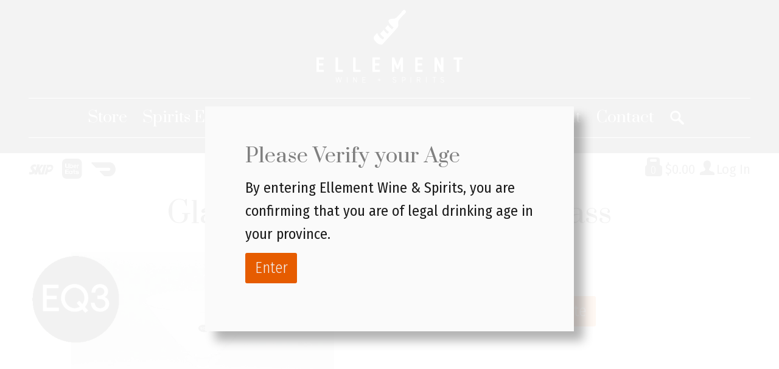

--- FILE ---
content_type: text/css
request_url: https://www.ellementwine.ca/assets/css/screen.min.css?timestamp=20260116223647
body_size: 33661
content:
/*! normalize.css v2.1.3 | MIT License | git.io/normalize */article,aside,details,figcaption,figure,footer,header,hgroup,main,nav,section,summary{display:block}audio,canvas,video{display:inline-block}audio:not([controls]){display:none;height:0}[hidden],template{display:none}html{font-family:sans-serif;-ms-text-size-adjust:100%;-webkit-text-size-adjust:100%}body{margin:0}a{background:rgba(0,0,0,0)}a:focus{outline:thin dotted}a:active,a:hover{outline:0}h1{font-size:2em;margin:.67em 0}abbr[title]{border-bottom:1px dotted}b,strong{font-weight:bold}dfn{font-style:italic}hr{-moz-box-sizing:content-box;box-sizing:content-box;height:0}mark{background:#ff0;color:#000}code,kbd,pre,samp{font-family:monospace,serif;font-size:1em}pre{white-space:pre-wrap}q{quotes:"“" "”" "‘" "’"}small{font-size:80%}sub,sup{font-size:75%;line-height:0;position:relative;vertical-align:baseline}sup{top:-0.5em}sub{bottom:-0.25em}img{border:0}svg:not(:root){overflow:hidden}figure{margin:0}fieldset{border:0;margin:0;padding:0}legend{border:0;padding:0}button,input,select,textarea{font-family:inherit;font-size:100%;margin:0}button,input{line-height:normal}button,select{text-transform:none}button,html input[type=button],input[type=reset],input[type=submit]{-webkit-appearance:button;cursor:pointer}button[disabled],html input[disabled]{cursor:default}input[type=checkbox],input[type=radio]{box-sizing:border-box;padding:0}input[type=search]{-webkit-appearance:textfield;-moz-box-sizing:content-box;-webkit-box-sizing:content-box;box-sizing:content-box}input[type=search]::-webkit-search-cancel-button,input[type=search]::-webkit-search-decoration{-webkit-appearance:none}button::-moz-focus-inner,input::-moz-focus-inner{border:0;padding:0}textarea{overflow:auto;vertical-align:top}table{border-collapse:collapse;border-spacing:0}@font-face{font-family:"ellement icon set";src:url("fonts/ellement-icon-set.woff2") format("woff2"),url("fonts/ellement-icon-set.woff") format("woff"),url("fonts/ellement-icon-set.ttf") format("truetype");font-weight:normal;font-style:normal}[class*=icon-]:before{display:inline-block;font-family:"ellement icon set";font-style:normal;font-weight:normal;line-height:1;-webkit-font-smoothing:antialiased;-moz-osx-font-smoothing:grayscale}footer [class*=icon-]:before{top:.18em;margin-left:-1.4em;margin-right:.4em;width:1em;position:relative;font-size:.95em}.icon-search:before{content:"a"}.icon-crate:before{content:"b"}.icon-account:before{content:"c"}.icon-before:before{content:"d"}.icon-next:before{content:"e"}.icon-after:before{content:"f"}.icon-prev:before{content:"g"}.icon-up:before{content:"h"}.icon-right:before{content:"i"}.icon-down:before{content:"j"}.icon-left:before{content:"k"}.icon-close:before{content:"l"}.icon-menu:before{content:"m"}.icon-close-small:before{content:"n"}.icon-instagram:before{content:"o"}.icon-twitter:before{content:"p"}.icon-facebook:before{content:"q"}.icon-email:before{content:"r"}.icon-phone:before{content:"s"}.icon-yelp:before{content:"t"}.icon-tripadvisor:before{content:"u"}.icon-maps:before{content:"v"}.icon-skip:before{content:"w"}.icon-eats:before{content:"x"}.icon-dash:before{content:"y"}.slick-slider{position:relative;display:block;-webkit-box-sizing:border-box;box-sizing:border-box;-webkit-touch-callout:none;-webkit-user-select:none;-moz-user-select:none;-ms-user-select:none;user-select:none;-ms-touch-action:pan-y;touch-action:pan-y;-webkit-tap-highlight-color:rgba(0,0,0,0)}.slick-list{position:relative;overflow:hidden;display:block;margin:0;padding:0}.slick-list:focus{outline:none}.slick-list.dragging{cursor:pointer;cursor:hand}.slick-slider .slick-track,.slick-slider .slick-list{-webkit-transform:translate3d(0, 0, 0);transform:translate3d(0, 0, 0)}.slick-track{position:relative;left:0;top:0;display:block;margin-left:auto;margin-right:auto}.slick-track:before,.slick-track:after{content:"";display:table}.slick-track:after{clear:both}.slick-loading .slick-track{visibility:hidden}.slick-slide{float:left;height:100%;min-height:1px}[dir=rtl] .slick-slide{float:right}.slick-slide img{display:block}.slick-slide.slick-loading img{display:none}.slick-slide{display:none}.slick-slide.dragging img{pointer-events:none}.slick-initialized .slick-slide{display:block}.slick-loading .slick-slide{visibility:hidden}.slick-vertical .slick-slide{display:block;height:auto;border:1px solid rgba(0,0,0,0)}.slick-arrow.slick-hidden{display:none}body .buorg{position:absolute;position:fixed;z-index:111111;width:100%;top:0px;left:0px;text-align:center;color:#1a1a1a;background-color:#fff8ea;font:inherit;box-shadow:0 0 5px 5px rgba(0,0,0,.3);animation:.3s ease-out 0s buorgfly;border:none}body .buorg h2{margin:.5em 0;display:inline-block}body .buorg-pad{padding:1em;line-height:1.618em}body .buorg-buttons{display:block;text-align:center}body #buorgig,body #buorgul,body #buorgpermanent{cursor:pointer;line-height:1.98rem;font-weight:300;font-size:1rem;color:#f2f2f2;background:rgb(64.5,129,0);padding:0 0.6180339871rem;border-radius:3px;outline:none;transition:background-color .2s;margin-top:.5em}body #buorgig:hover,body #buorgul:hover,body #buorgpermanent:hover{background-color:#5ab400}body #buorgig{background-color:hsl(37.8947368421,78.6982248521%,56.862745098%)}body #buorgig:hover{background-color:#edbc68}@media only screen and (max-width: 700px){body .buorg div{line-height:1.3em}}@-webkit-keyframes buorgfly{from{opacity:0;transform:translateY(-50px)}to{opacity:1;transform:translateY(0px)}}@keyframes buorgfly{from{opacity:0;transform:translateY(-50px)}to{opacity:1;transform:translateY(0px)}}body .buorg-fadeout{transition:visibility 0s 8.5s,opacity 8s ease-out .5s}body .buorg-icon{width:.7rem;height:.7rem;background-size:contain;vertical-align:middle;position:relative;top:-0.3rem;margin-right:.5em;display:inline-block}::-moz-selection{color:#f2f2f2;background:#e65c00}::selection{color:#f2f2f2;background:#e65c00}a{color:#1a1a1a;outline:none;text-decoration:none;transition:color .2s ease-in-out}a:hover{color:#ff6700}a:focus{outline:none}html{font-family:"Fira Sans Condensed","Arial Narrow",Arial,sans-serif;font-size:1.3155617405vw}h1,h2,h3,h4,h5,p{font-weight:400;font-family:"Prata",TimesNewRoman,"Times New Roman",Times,serif;color:#1a1a1a;margin:0;line-height:1}h2,h3,h4,h5,h6{margin:1.5em 0 .5em 0}h1{font-size:1.9rem}h2{font-size:1.4rem;color:gray}h3{font-size:1.3rem;color:gray;margin-top:0}h4{font-size:1.2rem;color:gray;margin-top:0}h5.note{line-height:1.7;font-family:"Fira Sans Condensed","Arial Narrow",Arial,sans-serif;font-size:1em;text-align:center;font-weight:600}p,h1{line-height:1.61803399;clear:both}p{margin-bottom:.75em;font-size:.95rem}ul{margin:.25rem 0 .5rem 0;padding:0 0 0 1rem}ul li{margin-bottom:.25rem}h1{max-width:46.9787139639rem;margin:.5rem auto 1rem auto;text-align:center}img{max-width:100%;height:auto}button{border:none}button[type=button],button[type=submit],a.modalLinkAltBtn,a.modalLinkBtn,#v65-modalForgotPasswordLink,.v65-addNewCreditCard a,a.addEmailLink,a.linkBtn,a.largeLinkBtn,a.linkAltBtn,#v65-checkCartSummaryMoreOptions a,.content a.v65-modalLoginLink,#v65-billInfoNoEdit a,#v65-orderSummaryWrapper+p a,a[aria-label="Click here to sign up for an account"]{cursor:pointer;line-height:1.98rem;font-family:"Fira Sans Condensed","Arial Narrow",Arial,sans-serif;font-weight:300;font-size:1rem;color:#f2f2f2;background:#e65c00;padding:0 .6180339871rem;border-radius:3px;outline:none;transition:background-color .2s ease-in-out;display:inline-block;margin-bottom:.75rem}button[type=button]:hover,button[type=submit]:hover,a.modalLinkAltBtn:hover,a.modalLinkBtn:hover,#v65-modalForgotPasswordLink:hover,.v65-addNewCreditCard a:hover,a.addEmailLink:hover,a.linkBtn:hover,a.largeLinkBtn:hover,a.linkAltBtn:hover,#v65-checkCartSummaryMoreOptions a:hover,.content a.v65-modalLoginLink:hover,#v65-billInfoNoEdit a:hover,#v65-orderSummaryWrapper+p a:hover,a[aria-label="Click here to sign up for an account"]:hover{background:#ff6700}button[type=button] span,button[type=submit] span,a.modalLinkAltBtn span,a.modalLinkBtn span,#v65-modalForgotPasswordLink span,.v65-addNewCreditCard a span,a.addEmailLink span,a.linkBtn span,a.largeLinkBtn span,a.linkAltBtn span,#v65-checkCartSummaryMoreOptions a span,.content a.v65-modalLoginLink span,#v65-billInfoNoEdit a span,#v65-orderSummaryWrapper+p a span,a[aria-label="Click here to sign up for an account"] span{display:inline;padding:0;position:relative;text-align:center;white-space:nowrap;height:auto;line-height:1.98rem}#v65-modalContentWrapper a{line-height:1.98rem}a.modalLinkAltBtn,.modalLinkBtn,#v65-modalForgotPasswordLink,.v65-addNewCreditCard a,a.linkBtn,a.addEmailLink,a.linkAltBtn,.content a.v65-modalLoginLink,#v65-billInfoNoEdit a,#v65-checkCartSummaryMoreOptions a,#v65-orderSummaryWrapper+p a,a[aria-label="Click here to sign up for an account"]{background:gray}a.modalLinkAltBtn,.modalLinkBtn{margin-left:.5rem}#v65-modalForgotPasswordLink,a[aria-label="Click here to sign up for an account"]{float:left;clear:left;margin-right:.5rem}.error{color:#e65c00}input,label,.v65-form input,.v65-form label{font-family:"Fira Sans Condensed","Arial Narrow",Arial,sans-serif;font-size:1rem}input[type=checkbox],input[type=radio]{margin-bottom:.75rem;width:.7rem;height:.7rem;display:inline-block}input[type=checkbox]+label,input[type=radio]+label{display:inline-block}input[type=text],input[type=password]{height:1rem;padding:0 .6180339871rem;color:#1a1a1a;font-weight:400;font-size:.9rem;border-radius:3px;outline:none;height:1.98rem;border:1px solid #1a1a1a;background:#fff;box-sizing:border-box}input[type=text]:focus,input[type=password]:focus{border-color:#e65c00;box-shadow:0 0 3px #ff6700}input[name=Quantity],input[name=quantity]{min-width:initial;width:2.25em !important;text-overflow:ellipsis}input.v65-qtyField{text-align:center}.v65-form{width:100%;margin:0;position:relative}.v65-form fieldset{position:relative;display:block;padding:.75rem 1.25rem .5rem 1.25rem;margin:0 0 .75rem 0;border:1px solid gray;border-radius:3px}.v65-form fieldset input,.v65-form fieldset select,.v65-form fieldset .select-menu,.v65-form fieldset img,.v65-form fieldset textarea{margin-bottom:.75rem}.v65-form fieldset>div{overflow:visible;padding:0}.v65-form legend{padding:0 .3em;margin-left:-0.3em;font-family:"Prata",TimesNewRoman,"Times New Roman",Times,serif;color:#1a1a1a;font-size:1.3rem;line-height:1}.v65-form button[type=submit]{margin-top:0}.v65-form .error label{color:#e65c00}.v65-form label{margin-bottom:.25em;display:block}.v65-form .v65-formRecaptcha{margin-bottom:1em}.select-menu{position:relative;outline:none;color:#1a1a1a;grid-row:2}.select-menu.active .selected{box-shadow:0 0 3px #ff6700,5px 5px 5px rgba(0,0,0,.2);border-color:#ff6700;border-bottom-left-radius:0;border-bottom-right-radius:0}.select-menu.active .selected:before{content:"h"}.select-menu .selected{height:1.98rem;line-height:1.98rem;border-radius:3px;border:1px #1a1a1a solid;position:relative;width:100%;padding:0 .5em;box-sizing:border-box;cursor:pointer;background:#fff;-moz-appearance:none;-webkit-appearance:none;appearance:none;font-size:.9rem;display:block;outline:none}.select-menu .selected:before{font-family:"ellement icon set";content:"j";position:absolute;right:.5rem;top:0;font-size:.4rem;line-height:1.98rem}.select-menu .selected:focus{outline:none;border-color:#e65c00}.select-menu .options{list-style:none;margin:0;position:absolute;top:1.98rem;background:#fafafa;width:100%;border-radius:3px;z-index:3;box-sizing:border-box;padding:0;display:none;overflow:hidden;flex-direction:column;box-shadow:5px 5px 5px rgba(0,0,0,.2),inset 0 3px 3px -3px #e65c00;border-top-right-radius:0;border-top-left-radius:0}.select-menu .options div{font-size:.9rem;line-height:1.618rem;cursor:pointer;padding:0 .5rem;color:#1a1a1a;transition:color .1s ease-in-out;transition:background-color .1s ease-in-out;margin:0}.select-menu .options div:hover{background:#e65c00;color:#f2f2f2}.ui-datepicker{background:hsla(0,0%,100%,.95);box-shadow:5px 5px 5px rgba(0,0,0,.2)}.ui-datepicker .ui-datepicker-header{background:#f2f2f2;padding:.5em}.ui-datepicker .ui-datepicker-header a.ui-datepicker-prev{color:gray}.ui-datepicker .ui-datepicker-header a.ui-datepicker-prev span{cursor:pointer;transition:color .2s ease-in-out}.ui-datepicker .ui-datepicker-header a.ui-datepicker-prev span:before{display:inline-block;font-family:"ellement icon set";font-style:normal;font-weight:normal;font-size:.65em;line-height:1;-webkit-font-smoothing:antialiased;-moz-osx-font-smoothing:grayscale;content:"k";transition:color .2s ease-in-out;color:inherit}.ui-datepicker .ui-datepicker-header a.ui-datepicker-prev span:before{margin-right:.5em;transition:color .2s ease-in-out}.ui-datepicker .ui-datepicker-header a.ui-datepicker-prev:hover{color:#ff6700}.ui-datepicker .ui-datepicker-header a.ui-datepicker-next{color:gray}.ui-datepicker .ui-datepicker-header a.ui-datepicker-next span{cursor:pointer;float:right;transition:color .2s ease-in-out}.ui-datepicker .ui-datepicker-header a.ui-datepicker-next span:after{margin-left:.5em;display:inline-block;font-family:"ellement icon set";font-style:normal;font-weight:normal;font-size:.65em;line-height:1;-webkit-font-smoothing:antialiased;-moz-osx-font-smoothing:grayscale;content:"i";transition:color .2s ease-in-out;color:inherit}.ui-datepicker .ui-datepicker-header a.ui-datepicker-next:hover{color:#ff6700}.ui-datepicker .ui-datepicker-header .ui-datepicker-title{margin:.25em -0.5em -0.5em -0.5em;padding:.5em;background:#1a1a1a;color:#f2f2f2}.ui-datepicker table.ui-datepicker-calendar td,.ui-datepicker table.ui-datepicker-calendar th{text-align:right;border-spacing:1px;padding:.375em}.v65-form select+.select-menu{width:15.705rem !important}.v65-form input[type=text],.v65-form input[type=password],.v65-form textarea{width:15.705rem !important}.v65-form fieldset label{color:gray;font-size:.9rem}.v65-form fieldset label .red{position:absolute;margin-left:-0.5em}.v65-form input+.error{float:right;width:15.705rem}input:-webkit-autofill,input:-webkit-autofill:hover,input:-webkit-autofill:focus,textarea:-webkit-autofill,textarea:-webkit-autofill:hover,textarea:-webkit-autofill:focus,select:-webkit-autofill,select:-webkit-autofill:hover,select:-webkit-autofill:focus{border:1px solid #1a1a1a;-webkit-text-fill-color:#1a1a1a;-webkit-box-shadow:0 0 0px 1000px #fafafa inset;transition:background-color 5000s ease-in-out 0s}input:-webkit-autofill:focus,select:-webkit-autofill:focus{border:1px solid #e65c00;box-shadow:0 0 0 1px #e65c00}.notice.home P{font-family:"Fira Sans Condensed","Arial Narrow",Arial,sans-serif;background-color:#e65c00;padding:.2em;margin:0;text-align:center;color:#f2f2f2}header.primary{margin-bottom:1em;position:relative;width:100%;background:#1a1a1a;color:#f2f2f2}header.primary a{color:#f2f2f2;text-decoration:none;transition:color .2s ease-in-out;outline:none}header.primary a:hover{color:#ff6700}header.primary a:focus{outline:none}#menu-mobile{width:1.25em;height:1.25em;position:absolute;left:1em;top:1em;fill:#f2f2f2;display:none}.logo{height:2.5em;width:5.015625em;background:url('data:image/svg+xml,%3Csvg id="Layer_1" data-name="Layer 1" xmlns="http://www.w3.org/2000/svg" viewBox="0 0 1000 498.38"%3E%3Cdefs%3E%3Cstyle%3E.cls-1%7Bfill:%23fff;%7D%3C/style%3E%3C/defs%3E%3Ctitle%3Elogo-ellement-white%3C/title%3E%3Cpolyline class="cls-1" points="207.99 498.21 207.99 461.34 211.36 461.34 211.36 498.21 207.99 498.21"/%3E%3Cpolyline class="cls-1" points="252.33 498.17 252.33 461.25 255.69 461.25 272.69 491.22 272.83 461.25 276.19 461.25 276.19 498.21 273.06 498.21 255.84 468.23 255.7 498.17 252.33 498.17"/%3E%3Cpolyline class="cls-1" points="314.57 498.17 314.57 461.08 335.84 461.08 335.84 464.19 317.95 464.19 317.95 477.42 334.28 477.42 334.28 480.53 317.95 480.53 317.95 494.8 335.84 494.8 335.84 498.17 314.57 498.17"/%3E%3Cpolyline class="cls-1" points="644.19 498.06 644.19 460.98 647.56 460.98 647.56 498.06 644.19 498.06"/%3E%3Cpolyline class="cls-1" points="750.26 498.06 750.26 460.98 753.37 460.98 753.37 498.06 750.26 498.06"/%3E%3Cpolyline class="cls-1" points="806.28 498.06 806.28 464.09 795.12 464.09 795.12 460.98 820.8 460.98 820.8 464.09 809.65 464.09 809.65 498.06 806.28 498.06"/%3E%3Cpolyline class="cls-1" points="428.16 489.87 428.16 481.31 419.61 481.31 419.61 478.46 428.16 478.46 428.16 469.64 431.02 469.64 431.02 478.46 439.57 478.46 439.57 481.31 431.02 481.31 431.02 489.87 428.16 489.87"/%3E%3Cpolyline class="cls-1" points="0 424.77 0 325.97 50.31 325.97 50.31 340.75 16.86 340.75 16.86 366.42 46.94 366.42 46.94 380.95 16.86 380.95 16.86 410.25 50.31 410.25 50.31 424.77 0 424.77"/%3E%3Cpolyline class="cls-1" points="130.71 424.77 130.71 325.97 147.56 325.97 147.56 410.25 181.28 410.25 181.28 424.77 130.71 424.77"/%3E%3Cpolyline class="cls-1" points="251.04 424.77 251.04 325.97 267.89 325.97 267.89 410.25 301.61 410.25 301.61 424.77 251.04 424.77"/%3E%3Cpolyline class="cls-1" points="383.82 424.77 383.82 325.97 434.13 325.97 434.13 340.75 400.67 340.75 400.67 366.42 430.5 366.42 430.5 380.95 400.67 380.95 400.67 410.25 434.13 410.25 434.13 424.77 383.82 424.77"/%3E%3Cpolyline class="cls-1" points="516.34 424.77 516.34 325.95 532.81 326.1 554.73 381.34 576.63 325.97 593.1 325.97 593.1 424.77 576.25 424.77 576.25 368.11 560.45 405.84 549.14 405.84 533.2 368.37 533.2 424.77 516.34 424.77"/%3E%3Cpolyline class="cls-1" points="675.57 424.77 675.57 325.97 726.14 325.97 726.14 340.75 692.43 340.75 692.43 366.42 722.51 366.42 722.51 380.95 692.43 380.95 692.43 410.25 726.14 410.25 726.14 424.77 675.57 424.77"/%3E%3Cpolyline class="cls-1" points="808.35 424.77 808.35 325.95 823.53 326.1 852.31 384.92 852.44 325.97 869.29 325.97 869.29 424.77 853.85 424.77 825.34 366.87 825.21 424.77 808.35 424.77"/%3E%3Cpolyline class="cls-1" points="960.84 424.77 960.84 340.75 938.8 340.75 938.8 325.97 1000 325.97 1000 340.75 977.7 340.75 977.7 424.77 960.84 424.77"/%3E%3Cpath class="cls-1" d="M554.41,518.32c-5.9.17-9.35-2.25-12.76-6.14l2.86-2c4.83,9.5,25.6,4.22,16-6.73-3.35-2.23-8.35-2.58-12.2-4.32-4.53-1.89-6.52-7.53-5.15-12,1.72-8.79,19.47-8.17,22.54-.26l-2.53,1.88c-5.69-9.27-23.67-4.33-15.08,6.42,3.17,2.52,9.35,3.05,13.28,4.84,9,5.52,4.73,19.41-7,18.37" transform="translate(-20 -20)"/%3E%3Cpath class="cls-1" d="M630.14,491.61a12.71,12.71,0,0,0-1.18-5c-1.43-2.68-3-3.91-6.24-4.91a41.94,41.94,0,0,0-9.4-.75h-7v37.08h3.11V503.54h4c1.34,0,5.75-.24,6.67-.37C627.06,502.23,630.37,498.42,630.14,491.61Zm-3.16,1.3c-.25,3.47-1.62,5.3-4.85,6.51a26.78,26.78,0,0,1-7.33.75h-5.33V484.09h5.12a26.8,26.8,0,0,1,7.5.84Q627.43,486.84,627,492.91Z" transform="translate(-20 -20)"/%3E%3Cpath class="cls-1" d="M724.12,502.09l1.56-.77a27.68,27.68,0,0,0,2.8-2,10.55,10.55,0,0,0,2.71-8.7c-.46-4.69-2.87-7.56-7.35-8.77a50.57,50.57,0,0,0-9.53-.66h-7.07V518.3h3.37V502.48h10.12l7.9,15.82h3.63Zm-8.26-2.73h-5.25v-15h5.18a28.45,28.45,0,0,1,7.33.74,13,13,0,0,1,3,1.62,7.33,7.33,0,0,1,1.75,5.81c-.23,3.68-2,5.76-5.54,6.59C721.88,499.19,717.83,499.36,715.86,499.36Z" transform="translate(-20 -20)"/%3E%3Cpath class="cls-1" d="M632.21,30.31A17.15,17.15,0,0,0,624,21.88c-2.92-1.32-5.09-2.78-7.45-1.18l-2.36,2.35-1.12-.25L601.86,35.47l.35,1.46-9,10.23c-3.82,4.22-12.07,13-14.91,15.84-8.56,8.09-13.58,14.42-23.73,16.87-7.78,1.87-18.25-.66-31.05,4.86-9.58,4.13-13,8.32-7.77,19.24.75,1.57,3.41,7,4.08,8.07a83.75,83.75,0,0,0,28.73,28.44L537.9,152.55c-17.11-9.18-28.45-28.69-28.45-28.69l-19.13,21.21c8.77,15.29,26.47,27,26.47,27l-10.3,11.81c-7.75-4.14-20.55-16.61-26.58-27L456,183.12c6.27,11.27,16.83,20.69,28.52,28.59L474,223.51c-17.09-10.12-31.63-25.72-38.3-45.74L419,196.45c-10.57,11.54-8.63,21.59,0,33.86,13.38,18.92,27.47,26.62,43,28,6.05.25,9.55-1.86,12-4.58,0,0,96.62-107.37,97.21-108.1,18.49-20.15.53-36.18,13-55.37,1.07-1.59,8.18-10.24,12.37-15,9.86-11.28,9.86-11.28,15.91-17.84,3.46-3.75,6-6.56,6-6.56l1.51.31L631,38.75l-.46-1L631.9,36C633.26,34.12,633.2,32.57,632.21,30.31Z" transform="translate(-20 -20)"/%3E%3Cpolygon class="cls-1" points="168.93 461.25 162.13 491.47 153.4 461.25 149.9 461.25 141.35 491.29 134.48 461.25 131 461.25 139.72 498.17 143.05 498.17 151.68 467.44 160.19 498.21 163.62 498.21 172.35 461.25 168.93 461.25"/%3E%3Cpath class="cls-1" d="M882,518.32c-5.9.17-9.34-2.25-12.75-6.14l2.85-2c4.83,9.5,25.61,4.22,16-6.73-3.35-2.23-8.35-2.58-12.2-4.32-4.53-1.89-6.52-7.53-5.15-12,1.72-8.79,19.47-8.17,22.54-.26l-2.53,1.88c-5.69-9.27-23.66-4.33-15.08,6.42,3.17,2.52,9.36,3.05,13.29,4.84,9,5.52,4.72,19.41-7,18.37" transform="translate(-20 -20)"/%3E%3C/svg%3E') no-repeat center center;background-size:contain;display:block;margin:.6180339871rem auto .9999999981rem auto}.hideText{overflow:hidden;text-indent:100%;white-space:nowrap}.hideText a{height:100%;display:block}.mainMenu{box-sizing:border-box;border-top:1px solid #f2f2f2;border-bottom:1px solid #f2f2f2;width:46.9787139639rem;height:2.6rem;margin:0 auto;margin-bottom:.9999999981rem;display:flex;flex-direction:row;align-items:flex-start;justify-content:center;flex-grow:0;flex-shrink:0;position:relative;overflow:visible}.mainMenu .navWrapper{display:flex;flex-direction:row;align-items:center;justify-content:center;height:2.6rem;white-space:nowrap;position:relative}.mainMenu ul{list-style:none;padding:0;font-size:0;display:inline-block;z-index:1}.mainMenu ul li.v65-home{display:none}.mainMenu ul li{display:inline-block;font-family:"Prata",TimesNewRoman,"Times New Roman",Times,serif;font-size:1rem;line-height:1em;margin:.125em calc(0.9999999981rem/2) 0}.mainMenu ul li:nth-child(1){margin-left:.9999999981rem}.mainMenu button.search-toggle{margin:0 0.9999999981rem 0 calc(0.9999999981rem/2);height:1rem;z-index:3;padding:0;outline:none;line-height:1;background:none;position:relative;top:.075rem}.mainMenu button.search-toggle:before{display:inline-block;font-family:"ellement icon set";font-style:normal;font-weight:normal;font-size:.9em;line-height:1;-webkit-font-smoothing:antialiased;-moz-osx-font-smoothing:grayscale;content:"a";transition:color .2s ease-in-out;color:#f2f2f2}.mainMenu button.search-toggle:hover:before{color:#ff6700}.mainMenu button.search-toggle:before{top:0;position:relative}.mainMenu form{display:inline-block}.mainMenu #v65-searchWidgetButton{position:absolute;left:.9999999981rem;top:calc(50% - 0.9999999981rem/2);opacity:0}.mainMenu #v65-searchWidgetButton:before,.mainMenu #v65-searchWidgetButton:after{z-index:2}.mainMenu #v65-searchWidgetButton span{display:none}.mainMenu #v65-searchWidgetButton button{pointer-events:none;background:none;height:1em;padding:0}.mainMenu #v65-searchWidgetButton button:before{display:inline-block;font-family:"ellement icon set";font-style:normal;font-weight:normal;font-size:.9em;line-height:1;-webkit-font-smoothing:antialiased;-moz-osx-font-smoothing:grayscale;content:"a";transition:color .2s ease-in-out;color:#f2f2f2}.mainMenu #v65-searchWidgetButton button:hover:before{color:#ff6700}.mainMenu #v65-searchWidgetButton button:before{z-index:2;position:absolute;top:0}.mainMenu #v65-searchWidgetInput{position:absolute;left:0;right:0;bottom:0;z-index:-1}.mainMenu #v65-searchWidgetInput input[type=text]{pointer-events:none;font-family:"Fira Sans Condensed","Arial Narrow",Arial,sans-serif;font-weight:300;font-size:.9999999981rem;padding:.6180339871rem .9999999981rem .6180339871rem 2.6180339878rem;box-sizing:border-box;border:1px solid #f2f2f2;border-radius:4px;background:none;height:2.6rem;min-width:0;width:100%;outline:none;color:#f2f2f2;opacity:0;position:relative;top:-1px}.mainMenu #v65-searchWidgetInput input[type=text]:focus{box-shadow:none}.mainMenu.active button.search-toggle:before{display:inline-block;font-family:"ellement icon set";font-style:normal;font-weight:normal;font-size:.8em;line-height:1;-webkit-font-smoothing:antialiased;-moz-osx-font-smoothing:grayscale;content:"l";transition:color .2s ease-in-out;color:#f2f2f2}.mainMenu.active button.search-toggle:before{top:0;position:relative}.mainMenu.active button.search-toggle:hover:before{color:#ff6700}.mainMenu.active #v65-searchWidgetButton button{pointer-events:initial;position:absolute;z-index:1}.mainMenu.active #v65-searchWidgetInput input[type=text]{pointer-events:initial}.mainMenu #StoreMenu{position:absolute;top:2.8rem;margin:0 auto;display:none;opacity:0}.mainMenu #StoreMenu.active{display:block}.mainMenu #StoreMenu li{min-width:4.5em;height:6.9em;position:relative}.mainMenu #StoreMenu li a{font-family:"Fira Sans Condensed","Arial Narrow",Arial,sans-serif;font-size:.9rem;font-weight:300;position:absolute;bottom:0;height:100%;width:100%;padding:5.3em 0 0 0;box-sizing:border-box;text-align:center}.mainMenu #StoreMenu li a:hover:before{opacity:1}.mainMenu #StoreMenu li a:before{content:"";width:100%;height:100%;opacity:.5;position:absolute;top:0;left:0;transition:opacity .2s ease-in-out}.mainMenu #StoreMenu li:nth-child(1) a:before{background:url('data:image/svg+xml,%3Csvg id="Layer_1" data-name="Layer 1" xmlns="http://www.w3.org/2000/svg" xmlns:xlink="http://www.w3.org/1999/xlink" viewBox="0 0 120 240"%3E%3Cdefs%3E%3Cstyle%3E.cls-1%7Bfill:url(%23linear-gradient);%7D.cls-2%7Bmask:url(%23mask);%7D.cls-3%7Bopacity:0.15;%7D.cls-4%7Bfill:%23e6e6e6;%7D.cls-5%7Bfill:%23f2f2f2;%7D.cls-6%7Bfill:%23ccc;%7D%3C/style%3E%3ClinearGradient id="linear-gradient" x1="58.63" y1="229.09" x2="58.63" y2="101.21" gradientUnits="userSpaceOnUse"%3E%3Cstop offset="0"/%3E%3Cstop offset="0.11" stop-color="%23040404"/%3E%3Cstop offset="0.22" stop-color="%230f0f0f"/%3E%3Cstop offset="0.33" stop-color="%23222"/%3E%3Cstop offset="0.43" stop-color="%233d3d3d"/%3E%3Cstop offset="0.53" stop-color="%23606060"/%3E%3Cstop offset="0.63" stop-color="%238a8a8a"/%3E%3Cstop offset="0.74" stop-color="%23bcbcbc"/%3E%3Cstop offset="0.83" stop-color="%23f5f5f5"/%3E%3Cstop offset="0.85" stop-color="%23fff"/%3E%3C/linearGradient%3E%3Cmask id="mask" x="4.91" y="97.08" width="107.44" height="132.01" maskUnits="userSpaceOnUse"%3E%3Crect class="cls-1" x="4.91" y="101.21" width="107.44" height="127.87"/%3E%3C/mask%3E%3C/defs%3E%3Ctitle%3EArtboard 1%3C/title%3E%3Cg class="cls-2"%3E%3Cg class="cls-3"%3E%3Cpath class="cls-4" d="M63.26,157.69c0,4.92-5.39,19.3-7,24s-1.71,11.59-1.71,11.59l-.65,15s.36,0,.36.68v2.8c0,.66-.3.52-.3.52v1.52c0,1.08-1.27.89-1.27.89H45.3s-1.27.19-1.27-.89v-1.52s-.3.14-.3-.52V209c0-.68.37-.68.37-.68l-.65-15s-.13-6.85-1.71-11.59-7-19.12-7-24S34.49,109,34.49,109a14.89,14.89,0,0,1,3.84-4.29A16.08,16.08,0,0,1,49,101.62a16,16,0,0,1,10.68,3.11A14.83,14.83,0,0,1,63.54,109S63.26,152.76,63.26,157.69Z"/%3E%3Cpath class="cls-5" d="M38.72,175.51c0,4.92-2.72,9.31-4.57,10.76s-3.62,3.1-3.62,4.83-.68,20.61-.65,21.37c0,.36.53-.06.53.7,0,.5-.08,2-.08,2.8a.64.64,0,0,1-.47.56.54.54,0,0,0-.34.51v1.79a.55.55,0,0,1-.55.55H20.06a.55.55,0,0,1-.55-.55V217a.54.54,0,0,0-.34-.51.64.64,0,0,1-.47-.56c0-.76-.07-2.3-.07-2.8,0-.76.51-.34.53-.7,0-.76-.66-19.64-.66-21.37s-1.75-3.38-3.61-4.83-4.57-5.84-4.57-10.76c0-9.66.37-65.68.37-65.68s-.37-6.68,13.64-6.8h.38c14,.12,13.63,6.8,13.63,6.8S38.72,165.85,38.72,175.51Z"/%3E%3Cpath class="cls-6" d="M104.41,160.89c-1.76,3.9-3.4,6.88-4.45,11.05a68.41,68.41,0,0,0-.81,10.42L98.8,197.6a.59.59,0,0,0,.28.49l.19.11a.51.51,0,0,1,.26.44V201a.68.68,0,0,1-.33.57l-.31.18a.14.14,0,0,0-.07.12v1.35a.34.34,0,0,1-.34.34H90.77a.34.34,0,0,1-.34-.34v-1.35a.14.14,0,0,0-.07-.12l-.31-.18a.68.68,0,0,1-.33-.57v-2.32a.51.51,0,0,1,.26-.44l.19-.11a.59.59,0,0,0,.28-.49l-.35-15.24a68.41,68.41,0,0,0-.81-10.42c-1.05-4.17-2.69-7.15-4.45-11.05-2.58-5.74-5.27-13.63-5.27-18.78V126.73s1.06-22,1.24-23.1,2.8-6,12.92-6.5v0h1.79v0c10.12.52,12.76,5.45,12.92,6.5s1.24,23.1,1.24,23.1v15.38C109.68,147.26,107,155.15,104.41,160.89Z"/%3E%3Cpath class="cls-5" d="M88.75,182.35c.07,4.72-5.06,11-6.56,12.36a8.09,8.09,0,0,0-1.91,4l-.84,22.94a.47.47,0,0,1,.4.5c0,.43,0,1.63,0,2.06s-.52.48-.52.48,0,.73.05,1.39-1.36.57-1.36.57H70.48s-1.38.1-1.36-.57,0-1.39,0-1.39-.52-.05-.51-.48,0-1.63,0-2.06a.47.47,0,0,1,.4-.5l-.85-22.94a8.09,8.09,0,0,0-1.91-4c-1.49-1.4-6.62-7.64-6.56-12.36s.47-68,.47-68-.72-7.76,14-7.74,14,7.74,14,7.74S88.68,177.62,88.75,182.35Z"/%3E%3C/g%3E%3C/g%3E%3Cpath class="cls-4" d="M63.26,60.59c0-4.93-5.39-19.3-7-24S54.58,25,54.58,25l-.65-15s.36,0,.36-.69V6.46c0-.66-.3-.52-.3-.52V4.42c0-1.08-1.27-.9-1.27-.9H45.3S44,3.34,44,4.42V5.94s-.3-.14-.3.52V9.25c0,.69.37.69.37.69l-.65,15s-.13,6.85-1.71,11.59-7,19.11-7,24-.28,48.67-.28,48.67a14.89,14.89,0,0,0,3.84,4.29A16.08,16.08,0,0,0,49,116.66a16,16,0,0,0,10.68-3.11,14.83,14.83,0,0,0,3.85-4.29S63.26,65.51,63.26,60.59Z"/%3E%3Cpath class="cls-5" d="M38.72,47.51c0-4.91-2.72-9.31-4.57-10.75s-3.62-3.1-3.62-4.83-.68-20.61-.65-21.37c0-.36.53.06.53-.7,0-.5-.08-2-.08-2.8a.63.63,0,0,0-.47-.56A.55.55,0,0,1,29.52,6V4.2A.55.55,0,0,0,29,3.65H20.06a.55.55,0,0,0-.55.55V6a.55.55,0,0,1-.34.51.63.63,0,0,0-.47.56c0,.75-.07,2.3-.07,2.8,0,.76.51.34.53.7,0,.76-.66,19.63-.66,21.37s-1.75,3.38-3.61,4.83-4.57,5.84-4.57,10.75c0,9.67.37,65.69.37,65.69s-.37,6.68,13.64,6.8h.38c14-.12,13.63-6.8,13.63-6.8S38.72,57.18,38.72,47.51Z"/%3E%3Cpath class="cls-6" d="M104.41,47.52c-1.76-3.91-3.4-6.88-4.45-11.06A68.31,68.31,0,0,1,99.15,26L98.8,10.81a.56.56,0,0,1,.28-.49l.19-.11a.54.54,0,0,0,.26-.45V7.44a.68.68,0,0,0-.33-.57l-.31-.18a.14.14,0,0,1-.07-.11V5.22a.34.34,0,0,0-.34-.34H90.77a.34.34,0,0,0-.34.34V6.58a.14.14,0,0,1-.07.11l-.31.18a.68.68,0,0,0-.33.57V9.76a.54.54,0,0,0,.26.45l.19.11a.56.56,0,0,1,.28.49L90.1,26a68.31,68.31,0,0,1-.81,10.42c-1.05,4.18-2.69,7.15-4.45,11.06-2.58,5.74-5.27,13.62-5.27,18.77V81.67s1.06,22,1.24,23.1,2.8,6,12.92,6.5v0h1.79v0c10.12-.52,12.76-5.45,12.92-6.5s1.24-23.1,1.24-23.1V66.29C109.68,61.14,107,53.26,104.41,47.52Z"/%3E%3Cpath class="cls-5" d="M88.75,44.31c.07-4.73-5.06-11-6.56-12.37a8.09,8.09,0,0,1-1.91-4L79.44,5a.47.47,0,0,0,.4-.5c0-.43,0-1.63,0-2.06S79.32,2,79.32,2s0-.74.05-1.4S78,0,78,0H70.48S69.1-.1,69.12.57s0,1.4,0,1.4-.52,0-.51.47,0,1.63,0,2.06a.47.47,0,0,0,.4.5l-.85,22.94a8.09,8.09,0,0,1-1.91,4c-1.49,1.4-6.62,7.64-6.56,12.37s.47,68,.47,68-.72,7.77,14,7.74,14-7.74,14-7.74S88.68,49,88.75,44.31Z"/%3E%3C/svg%3E') no-repeat center 0;background-size:85%}.mainMenu #StoreMenu li:nth-child(2) a:before{background:url('data:image/svg+xml,%3Csvg id="Layer_1" data-name="Layer 1" xmlns="http://www.w3.org/2000/svg" xmlns:xlink="http://www.w3.org/1999/xlink" viewBox="0 0 120 240"%3E%3Cdefs%3E%3Cstyle%3E.cls-1%7Bfill:url(%23linear-gradient);%7D.cls-2%7Bmask:url(%23mask);%7D.cls-3%7Bopacity:0.15;%7D.cls-4%7Bfill:%23ccc;%7D.cls-5%7Bfill:%23e6e6e6;%7D.cls-6%7Bfill:%23f2f2f2;%7D%3C/style%3E%3ClinearGradient id="linear-gradient" x1="59.27" y1="224.48" x2="59.27" y2="106.73" gradientUnits="userSpaceOnUse"%3E%3Cstop offset="0"/%3E%3Cstop offset="0.11" stop-color="%23040404"/%3E%3Cstop offset="0.22" stop-color="%230f0f0f"/%3E%3Cstop offset="0.33" stop-color="%23222"/%3E%3Cstop offset="0.43" stop-color="%233d3d3d"/%3E%3Cstop offset="0.53" stop-color="%23606060"/%3E%3Cstop offset="0.63" stop-color="%238a8a8a"/%3E%3Cstop offset="0.74" stop-color="%23bcbcbc"/%3E%3Cstop offset="0.83" stop-color="%23f5f5f5"/%3E%3Cstop offset="0.85" stop-color="%23fff"/%3E%3C/linearGradient%3E%3Cmask id="mask" x="5.55" y="97.88" width="107.44" height="126.6" maskUnits="userSpaceOnUse"%3E%3Crect class="cls-1" x="5.55" y="106.73" width="107.44" height="117.75"/%3E%3C/mask%3E%3C/defs%3E%3Ctitle%3EArtboard 1%3C/title%3E%3Cg class="cls-2"%3E%3Cg class="cls-3"%3E%3Cpath class="cls-4" d="M86.49,165.29c.06,3.9-2.15,5.53-4.48,7.05s-2.39,2.9-2.39,2.9l-.81,15.53,0,5.85s.47-.06.47.27v2.61a.45.45,0,0,1-.41.46v.73c0,.72-.65.65-.65.65h-8.7s-.61.07-.65-.65V200a.46.46,0,0,1-.42-.46v-2.61c0-.33.47-.27.47-.27l0-5.85-.81-15.53s-.07-1.38-2.4-2.9-4.54-3.15-4.48-7.05,0-59.25,0-59.25-.39-7.89,12.25-8.16h.66c12.63.27,12.24,8.16,12.24,8.16S86.43,161.39,86.49,165.29Z"/%3E%3Cpath class="cls-5" d="M64.46,168.06c.22,4.72-5.23,10.8-6.42,12a4.12,4.12,0,0,0-1,3s0,19.05,0,19.56-.48.15-.48.48a6.14,6.14,0,0,0,0,1c0,.41.61.19.61.62v3.05c0,.62-.57.25-.57.57v1.23c0,.35.52.1.52.51v1.42c0,.43,0,.66-.39.66s-.42.44-.5.71a.29.29,0,0,1-.27.19H47.17a.28.28,0,0,1-.26-.19c-.09-.27-.27-.71-.51-.71s-.38-.23-.38-.66V210c0-.41.51-.16.51-.51v-1.23c0-.32-.57.05-.57-.57v-3.05c0-.43.57-.21.62-.62a6.14,6.14,0,0,0,0-1c0-.33-.49,0-.49-.48s0-19.56,0-19.56a4.12,4.12,0,0,0-1-3c-1.2-1.19-6.65-7.27-6.42-12s0-62,0-62.65h0c0-.21,0-6.32,12.33-6.72v0h1.29v0c12.32.4,12.31,6.51,12.32,6.72h0C64.5,106,64.23,163.36,64.46,168.06Z"/%3E%3Cpath class="cls-6" d="M46.82,163.18c-.22,1.09-4,11.63-5.12,14.21s-3.33,14.1-3.33,14.1v20.12c0,.34-.33.8-.3,1.26a2.91,2.91,0,0,0,.25.92s0,2.71,0,3.37-.35.38-.33.74a1.11,1.11,0,0,0,.19.58s0,1.53,0,2.42-1.09,1-1.09,1H28.31s-1-.07-1.09-1,0-2.42,0-2.42a1,1,0,0,0,.19-.58c0-.36-.3-.08-.33-.74s0-3.37,0-3.37a2.91,2.91,0,0,0,.25-.92c0-.46-.3-.92-.3-1.26V191.49s-2.23-11.52-3.33-14.1-4.89-13.12-5.11-14.21-1.51-6-1.37-9.47.36-39.66.36-39.66a6.39,6.39,0,0,1,2.75-3.91c2.26-1.43,5.05-3.07,12.39-3s10.12,1.61,12.38,3a6.39,6.39,0,0,1,2.75,3.91s.22,36.16.36,39.66S47,162.1,46.82,163.18Z"/%3E%3Cpath class="cls-6" d="M102.68,159.7c-.27,7.09-3.68,17.54-4.55,20.47s-2.77,10.89-2.77,12.53-.44,17.59-.44,17.91a.31.31,0,0,1-.32.32v.64s.46-.11.46.42v3.08c0,.72-.41.71-.41.71v.36a4,4,0,0,0,.07.57c0,.2-.27.46-.27.46v.45s.47.13.47,1.24a1.28,1.28,0,0,1-.77,1.34H84.9a1.28,1.28,0,0,1-.77-1.34c0-1.11.47-1.24.47-1.24v-.45s-.32-.26-.27-.46a4,4,0,0,0,.07-.57v-.36s-.41,0-.41-.71V212c0-.53.46-.42.46-.42v-.64a.31.31,0,0,1-.31-.32c0-.32-.45-16.27-.45-17.91s-1.89-9.6-2.77-12.53-4.28-13.38-4.55-20.47-.08-19.48-.08-19.48l.51-27.44s-.64-7.17,12.39-7.41h.67c13,.24,12.39,7.41,12.39,7.41l.51,27.44S102.94,152.62,102.68,159.7Z"/%3E%3C/g%3E%3C/g%3E%3Cpath class="cls-4" d="M86.49,42.4c.06-3.9-2.15-5.53-4.48-7s-2.39-2.9-2.39-2.9l-.81-15.53,0-5.85s.47.06.47-.27V8.19a.45.45,0,0,0-.41-.46V7c0-.72-.65-.65-.65-.65h-8.7s-.61-.07-.65.65v.73a.46.46,0,0,0-.42.46V10.8c0,.33.47.27.47.27l0,5.85-.81,15.53s-.07,1.38-2.4,2.9-4.54,3.15-4.48,7,0,59.24,0,59.24-.39,7.9,12.25,8.16h.66c12.63-.26,12.24-8.16,12.24-8.16S86.43,46.3,86.49,42.4Z"/%3E%3Cpath class="cls-5" d="M64.46,44.91c.22-4.72-5.23-10.8-6.42-12a4.14,4.14,0,0,1-1-3s0-19,0-19.55-.48-.15-.48-.49a6,6,0,0,1,0-.95c0-.41.61-.19.61-.62v-3c0-.62-.57-.25-.57-.57V3.49c0-.36.52-.1.52-.51V1.56c0-.43,0-.66-.39-.66s-.42-.45-.5-.71A.28.28,0,0,0,55.89,0H47.17a.27.27,0,0,0-.26.19c-.09.26-.27.71-.51.71s-.38.23-.38.66V3c0,.41.51.15.51.51V4.72c0,.32-.57,0-.57.57V8.34c0,.43.57.21.62.62a6,6,0,0,1,0,.95c0,.34-.49,0-.49.49s0,19.55,0,19.55a4.14,4.14,0,0,1-1,3c-1.2,1.19-6.65,7.27-6.42,12s0,62,0,62.65h0c0,.21,0,6.31,12.33,6.71v0h1.29v0c12.32-.4,12.31-6.5,12.32-6.71h0C64.5,107,64.23,49.6,64.46,44.91Z"/%3E%3Cpath class="cls-6" d="M46.82,63.91c-.22-1.08-4-11.62-5.12-14.2s-3.33-14.1-3.33-14.1V15.49c0-.35-.33-.81-.3-1.26a3,3,0,0,1,.25-.93s0-2.7,0-3.36S38,9.56,38,9.2a1.13,1.13,0,0,1,.19-.59s0-1.52,0-2.42-1.09-1-1.09-1H28.31s-1,.07-1.09,1,0,2.42,0,2.42a1,1,0,0,1,.19.59c0,.36-.3.08-.33.74s0,3.36,0,3.36a3,3,0,0,1,.25.93c0,.45-.3.91-.3,1.26V35.61s-2.23,11.52-3.33,14.1-4.89,13.12-5.11,14.2-1.51,6-1.37,9.47.36,39.66.36,39.66A6.4,6.4,0,0,0,20.3,117c2.26,1.43,5.05,3.07,12.39,3s10.12-1.61,12.38-3A6.4,6.4,0,0,0,47.82,113s.22-36.15.36-39.66S47,65,46.82,63.91Z"/%3E%3Cpath class="cls-6" d="M102.68,64.58C102.41,57.49,99,47,98.13,44.11s-2.77-10.89-2.77-12.53S94.92,14,94.92,13.67a.31.31,0,0,0-.32-.32v-.64s.46.11.46-.42V9.21c0-.72-.41-.71-.41-.71V8.14a4,4,0,0,1,.07-.57c0-.2-.27-.46-.27-.46V6.66s.47-.13.47-1.24a1.28,1.28,0,0,0-.77-1.34H84.9a1.28,1.28,0,0,0-.77,1.34c0,1.11.47,1.24.47,1.24v.45s-.32.26-.27.46a4,4,0,0,1,.07.57V8.5s-.41,0-.41.71v3.08c0,.53.46.42.46.42v.64a.31.31,0,0,0-.31.32c0,.32-.45,16.27-.45,17.91s-1.89,9.6-2.77,12.53-4.28,13.38-4.55,20.47-.08,19.48-.08,19.48l.51,27.44s-.64,7.17,12.39,7.41h.67c13-.24,12.39-7.41,12.39-7.41l.51-27.44S102.94,71.66,102.68,64.58Z"/%3E%3C/svg%3E') no-repeat center 0;background-size:85%}.mainMenu #StoreMenu li:nth-child(3) a:before{background:url('data:image/svg+xml,%3Csvg id="Layer_1" data-name="Layer 1" xmlns="http://www.w3.org/2000/svg" xmlns:xlink="http://www.w3.org/1999/xlink" viewBox="0 0 120 240"%3E%3Cdefs%3E%3Cstyle%3E.cls-1%7Bfill:url(%23linear-gradient);%7D.cls-2%7Bmask:url(%23mask);%7D.cls-3%7Bopacity:0.15;%7D.cls-4%7Bfill:%23ccc;%7D.cls-5%7Bfill:%23e6e6e6;%7D.cls-6%7Bfill:%23f2f2f2;%7D%3C/style%3E%3ClinearGradient id="linear-gradient" x1="58.75" y1="228.11" x2="58.75" y2="101.73" gradientUnits="userSpaceOnUse"%3E%3Cstop offset="0"/%3E%3Cstop offset="0.11" stop-color="%23040404"/%3E%3Cstop offset="0.22" stop-color="%230f0f0f"/%3E%3Cstop offset="0.33" stop-color="%23222"/%3E%3Cstop offset="0.43" stop-color="%233d3d3d"/%3E%3Cstop offset="0.53" stop-color="%23606060"/%3E%3Cstop offset="0.63" stop-color="%238a8a8a"/%3E%3Cstop offset="0.74" stop-color="%23bcbcbc"/%3E%3Cstop offset="0.83" stop-color="%23f5f5f5"/%3E%3Cstop offset="0.85" stop-color="%23fff"/%3E%3C/linearGradient%3E%3Cmask id="mask" x="5.03" y="99.63" width="107.44" height="128.48" maskUnits="userSpaceOnUse"%3E%3Crect class="cls-1" x="5.03" y="101.73" width="107.44" height="126.37"/%3E%3C/mask%3E%3C/defs%3E%3Ctitle%3EArtboard 1%3C/title%3E%3Cg class="cls-2"%3E%3Cg class="cls-3"%3E%3Cpath class="cls-4" d="M80.25,175.3c-3.82,3.21-4.14,4.69-4.21,5.17s-.72,23.19-.72,23.6.45.1.45.44v2.64c0,.48-.46.24-.46.46v1.71a.57.57,0,0,1-.57.57H67.38a.57.57,0,0,1-.57-.57v-1.71c0-.22-.46,0-.46-.46v-2.64c0-.34.45,0,.45-.44s-.66-23.12-.73-23.6-.39-2-4.2-5.17c-3.29-2.77-2.71-7.22-2.71-7.22L59.41,106s.22-4.94,11.64-4.95h0c11.43,0,11.65,4.95,11.65,4.95L83,168.08S83.54,172.53,80.25,175.3Z"/%3E%3Cpath class="cls-5" d="M60.25,178.16c-2,1.85-2.15,2.6-2.15,2.6s-.27,18.85-.27,19.34-.42.13-.42.42v.72c0,.37.49,0,.49.37v3.5c0,.46-.57.35-.57.56a4.68,4.68,0,0,0,0,.53c0,.25.38.11.38.22v.41c0,.15-.46,0-.46.19v.91c0,.33.46.28.46.46v.43c0,.26-.28.17-.28.56a.62.62,0,0,1-.18.51H48.07a.62.62,0,0,1-.18-.51c0-.39-.29-.3-.29-.56v-.43c0-.18.47-.13.47-.46V207c0-.18-.47,0-.47-.19v-.41c0-.11.35,0,.38-.22a3.12,3.12,0,0,0,0-.53c0-.21-.56-.1-.56-.56v-3.5c0-.33.48,0,.48-.37v-.72c0-.29-.41.07-.41-.42s-.28-19.34-.28-19.34-.1-.75-2.15-2.6-5.66-4.68-5.66-9.68l.23-62.4s.43-6.2,12.67-6.44H53c12.23.24,12.66,6.44,12.66,6.44l.23,62.4C65.91,173.48,62.3,176.3,60.25,178.16Z"/%3E%3Cpath class="cls-6" d="M100.46,178.17c-.23,6.27-4.22,9-5.6,10.3a7.57,7.57,0,0,0-1.75,3.74l0,21c0,.57-.43.18-.43.64v1c0,.42.47.09.47.47v2.8c0,.76-.5.16-.5.5v1.61c0,.62.39.23.39.39v1.42c0,.8-1,1.11-1,1.11h-8.2s-1-.31-1-1.11v-1.42c0-.16.38.23.38-.39v-1.61c0-.34-.5.26-.5-.5v-2.8c0-.38.48-.05.48-.47v-1c0-.46-.44-.07-.44-.64l0-21A7.51,7.51,0,0,0,81,188.47c-1.38-1.32-5.37-4-5.6-10.3s.71-66.68.71-66.68,1.75-5.79,11.81-5.59c10.06-.2,11.81,5.59,11.81,5.59S100.69,171.89,100.46,178.17Z"/%3E%3Cpath class="cls-6" d="M39.35,190.14a3.67,3.67,0,0,0-1.8,3.1l-.8,25.86s.4.06.4.36v2.84c0,.52-.26.46-.26.46s-.1-.16.06,1-1,1.12-1,1.12H28.29s-1.2,0-1-1.12.07-1,.07-1-.27.06-.27-.46v-2.84c0-.3.4-.36.4-.36l-.8-25.86a3.68,3.68,0,0,0-1.79-3.1c-1.94-1.31-5.35-5.17-5.35-9.08s.24-68.58.24-68.58,1.22-4.75,12.13-4.84h.32c10.92.09,12.26,4.84,12.26,4.84s.24,64.67.24,68.58S41.28,188.83,39.35,190.14Z"/%3E%3C/g%3E%3C/g%3E%3Cpath class="cls-4" d="M80.25,34.59c-3.82-3.21-4.14-4.69-4.21-5.17s-.72-23.19-.72-23.6.45-.1.45-.44V2.74c0-.49-.46-.24-.46-.46V.57A.57.57,0,0,0,74.74,0H67.38a.57.57,0,0,0-.57.57V2.28c0,.22-.46,0-.46.46V5.38c0,.34.45,0,.45.44s-.66,23.12-.73,23.6-.39,2-4.2,5.17c-3.29,2.76-2.71,7.22-2.71,7.22l.25,62.09s.22,4.94,11.64,4.95h0c11.43,0,11.65-4.95,11.65-4.95L83,41.81S83.54,37.35,80.25,34.59Z"/%3E%3Cpath class="cls-5" d="M60.25,36.43c-2-1.85-2.15-2.59-2.15-2.59S57.83,15,57.83,14.49s-.42-.13-.42-.42v-.71c0-.38.49,0,.49-.38V9.48c0-.46-.57-.35-.57-.56a4.68,4.68,0,0,1,0-.53c0-.25.38-.11.38-.22V7.76c0-.14-.46,0-.46-.19V6.66c0-.33.46-.28.46-.46V5.77c0-.26-.28-.17-.28-.56a.62.62,0,0,0-.18-.51H48.07a.62.62,0,0,0-.18.51c0,.39-.29.3-.29.56V6.2c0,.18.47.13.47.46v.91c0,.18-.47,0-.47.19v.41c0,.11.35,0,.38.22a3.12,3.12,0,0,1,0,.53c0,.21-.56.1-.56.56V13c0,.33.48,0,.48.38v.71c0,.29-.41-.07-.41.42s-.28,19.35-.28,19.35-.1.74-2.15,2.59-5.66,4.68-5.66,9.68l.23,62.4s.43,6.21,12.67,6.44H53c12.23-.23,12.66-6.44,12.66-6.44l.23-62.4C65.91,41.11,62.3,38.29,60.25,36.43Z"/%3E%3Cpath class="cls-6" d="M100.46,46.39c-.23-6.28-4.22-9-5.6-10.31a7.57,7.57,0,0,1-1.75-3.74l0-21.05c0-.57-.43-.18-.43-.64v-1c0-.42.47-.09.47-.47V6.41c0-.76-.5-.16-.5-.5V4.3c0-.62.39-.23.39-.39V2.5c0-.81-1-1.12-1-1.12h-8.2s-1,.31-1,1.12V3.91c0,.16.38-.23.38.39V5.91c0,.34-.5-.26-.5.5v2.8c0,.38.48,0,.48.47v1c0,.46-.44.07-.44.64l0,21.05A7.51,7.51,0,0,1,81,36.08c-1.38,1.32-5.37,4-5.6,10.31s.71,66.67.71,66.67,1.75,5.8,11.81,5.59c10.06.21,11.81-5.59,11.81-5.59S100.69,52.66,100.46,46.39Z"/%3E%3Cpath class="cls-6" d="M39.35,37.49a3.66,3.66,0,0,1-1.8-3.09l-.8-25.87s.4-.06.4-.36V5.33c0-.52-.26-.46-.26-.46s-.1.17.06-1-1-1.12-1-1.12H28.29s-1.2,0-1,1.12.07,1,.07,1-.27-.06-.27.46V8.17c0,.3.4.36.4.36l-.8,25.87a3.66,3.66,0,0,1-1.79,3.09c-1.94,1.32-5.35,5.17-5.35,9.08s.24,68.58.24,68.58S21,119.9,31.88,120h.32c10.92-.1,12.26-4.85,12.26-4.85s.24-64.67.24-68.58S41.28,38.81,39.35,37.49Z"/%3E%3C/svg%3E') no-repeat center 0;background-size:85%}.mainMenu #StoreMenu li:nth-child(4) a:before{background:url('data:image/svg+xml,%3Csvg id="Layer_1" data-name="Layer 1" xmlns="http://www.w3.org/2000/svg" xmlns:xlink="http://www.w3.org/1999/xlink" viewBox="0 0 120 240"%3E%3Cdefs%3E%3Cstyle%3E.cls-1%7Bfill:url(%23linear-gradient);%7D.cls-2%7Bmask:url(%23mask);%7D.cls-3%7Bopacity:0.15;%7D.cls-4%7Bfill:%23e6e6e6;%7D.cls-5%7Bfill:%23ccc;%7D.cls-6%7Bfill:%23f2f2f2;%7D%3C/style%3E%3ClinearGradient id="linear-gradient" x1="59.01" y1="229.79" x2="59.01" y2="101.92" gradientUnits="userSpaceOnUse"%3E%3Cstop offset="0"/%3E%3Cstop offset="0.11" stop-color="%23040404"/%3E%3Cstop offset="0.22" stop-color="%230f0f0f"/%3E%3Cstop offset="0.33" stop-color="%23222"/%3E%3Cstop offset="0.43" stop-color="%233d3d3d"/%3E%3Cstop offset="0.53" stop-color="%23606060"/%3E%3Cstop offset="0.63" stop-color="%238a8a8a"/%3E%3Cstop offset="0.74" stop-color="%23bcbcbc"/%3E%3Cstop offset="0.83" stop-color="%23f5f5f5"/%3E%3Cstop offset="0.85" stop-color="%23fff"/%3E%3C/linearGradient%3E%3Cmask id="mask" x="5.29" y="97.24" width="107.44" height="132.55" maskUnits="userSpaceOnUse"%3E%3Crect class="cls-1" x="5.29" y="101.92" width="107.44" height="127.87"/%3E%3C/mask%3E%3C/defs%3E%3Ctitle%3EArtboard 1%3C/title%3E%3Cg class="cls-2"%3E%3Cg class="cls-3"%3E%3Cpath class="cls-4" d="M107,144.13a39.9,39.9,0,0,1-3.26,15c-1.85,4.39-5,17.2-5.37,19.92s-.52,14-.9,16.76a7.93,7.93,0,0,1,.82,2.69,15.36,15.36,0,0,0,.34,2.59,26.7,26.7,0,0,1-.17,3.3c0,1.67-.17.6-.4,2.76-.19,1.89-1.69,3.08-4.94,3.35v.06H91.56v-.06c-3.25-.27-4.74-1.46-4.94-3.35-.23-2.16-1.09-1.49-.66-2.9s0-2.74.13-3.5a14.67,14.67,0,0,0,.15-2.52c0-.66-.49-1.64,1.21-2.29-.38-2.72-.72-14.16-1.13-16.89s-3.53-15.53-5.38-19.92a40.09,40.09,0,0,1-3.26-15c-.08-5.49,0-39.19,0-39.19a5.92,5.92,0,0,1,1.89-3.28c1.38-1,3.73-3.15,12.14-3.34H92.9c8.41.19,10.76,2.38,12.14,3.34a5.92,5.92,0,0,1,1.89,3.28S107.05,138.64,107,144.13Z"/%3E%3Cpath class="cls-5" d="M63.17,142.13c-.09-4.15-.12-31-.12-31L63,104.86A8,8,0,0,0,59.68,100c-2.62-1.66-3.88-2.65-9.45-2.78v0H48.31v0c-5.57.13-6.83,1.12-9.44,2.78a7.94,7.94,0,0,0-3.3,4.82l-.08,6.24s0,26.88-.12,31,2,10.64,3.24,14.31c1.13,3.29,4,12.18,4.63,17.88.18,1.74.38,4.06.41,4.77.16,3.52.71,13.38.91,15.54l-.21,0a1.2,1.2,0,0,0,.06-1,1,1,0,0,0-.59-.51.67.67,0,0,0-.24,0,.62.62,0,0,0-.61.56v2.68a.93.93,0,0,0,.12.46l.21.36,0,0-.12.12.57,6.22c0,.15,0,.3.05.45v.14h0a9.23,9.23,0,0,0,.24,1.21c.33,1.2,1.55,1.57,5,1.6h.49c3.45,0,4.67-.4,5-1.6a9.23,9.23,0,0,0,.24-1.21h0l0-.14c0-.15,0-.3,0-.45l.57-6.22-.12-.12,0,0,.21-.36a.93.93,0,0,0,.12-.46v-2.68a.6.6,0,0,0-.24-.44.63.63,0,0,0-.37-.12.59.59,0,0,0-.23,0,1,1,0,0,0-.6.51,1.2,1.2,0,0,0,.06,1l-.21,0c.21-2.16.75-12,.91-15.54,0-.71.23-3,.41-4.77.59-5.7,3.5-14.59,4.63-17.88C61.2,152.77,63.25,146.28,63.17,142.13ZM44.06,199.61l.23,0a.34.34,0,0,1,.33.31l0,.39a2.21,2.21,0,0,0-.48.57Zm-.3-4.79a.38.38,0,0,0-.11.11v-.17h0Zm.93,3.6c0,.53-.44.38-.7.49l-.12-1.37a.56.56,0,0,0,.06-.67l-.24-.42a.19.19,0,0,1,0-.12v-.54a3.27,3.27,0,0,0,.76.82.8.8,0,0,1,.27.6C44.68,197.59,44.69,198.14,44.69,198.42Zm10.2-3.49a.38.38,0,0,0-.11-.11l.1,0h0Zm-1,5.4,0-.39a.34.34,0,0,1,.33-.31l.24,0-.12,1.29A2,2,0,0,0,53.89,200.33Zm0-3.12a.8.8,0,0,1,.27-.6,3.27,3.27,0,0,0,.76-.82v.54a.27.27,0,0,1,0,.12l-.25.42a.55.55,0,0,0,.07.67l-.13,1.37c-.26-.11-.7,0-.7-.49C53.85,198.14,53.86,197.59,53.86,197.21Z"/%3E%3Cpath class="cls-6" d="M42.51,158.22c-.87,7.79-5.76,17.71-6.68,26.71-.72,7.11-1.53,21.42-1.46,22.27a9.9,9.9,0,0,0,.55,1.84,8.73,8.73,0,0,0,.06,1.78s-.16,2,.17,2.22.25,1.5.39,2.76-.43,0-.68,3.1c-.22,2.81-3.35,3.19-6.13,3.23H27.9c-2.79,0-5.92-.42-6.14-3.23-.24-3.1-.82-1.84-.68-3.1s.05-2.52.39-2.76.18-2.22.18-2.22a24,24,0,0,1-.72-2.54c.09-.49,1.26-.23,1.33-1.08s-.74-15.16-1.47-22.27c-.92-9-5.8-18.92-6.67-26.71a153.26,153.26,0,0,1-1.07-20.61c.2-5.08.68-26.9.68-26.9a6.48,6.48,0,0,1,3.43-4.94c2.8-1.44,3.56-2.58,9.67-2.84v-.06h3v.06c6.12.26,6.88,1.4,9.67,2.84a6.51,6.51,0,0,1,3.44,4.94s.48,21.82.67,26.9A151.39,151.39,0,0,1,42.51,158.22Z"/%3E%3Cpath class="cls-6" d="M84.74,112c0,2.23,0,27.53-.63,39.34s-5.38,23.08-7.61,31.06-1.81,19.37-1.81,21.2-.31,2.54.48,3,.35,2.74.27,4.1-.54,2-.54,3a20.66,20.66,0,0,1-.13,4.28c-.23,1.62-2.5,2.31-4.64,2.57v.14c-.43,0-.85,0-1.27,0s-.85,0-1.27,0v-.14c-2.15-.26-3.94-.95-4.17-2.57a22.74,22.74,0,0,1-.32-4c0-1-.39-1.36-.47-2.71s-.56-3.91-.08-4.71.47-1.2.47-3,.43-13.22-1.8-21.2-7-19.25-7.61-31.06S53,114.21,53,112s1.3-8.6,15.06-9.08v0h1.66v0C83.45,103.38,84.74,109.83,84.74,112Z"/%3E%3C/g%3E%3C/g%3E%3Cpath class="cls-4" d="M107,66.43a39.94,39.94,0,0,0-3.26-15c-1.85-4.39-5-17.19-5.37-19.92s-.52-14-.9-16.76a7.93,7.93,0,0,0,.82-2.69,15.63,15.63,0,0,1,.34-2.59,26.7,26.7,0,0,0-.17-3.3c0-1.67-.17-.6-.4-2.76C97.84,1.53,96.34.33,93.09.06V0H91.56V.06c-3.25.27-4.74,1.47-4.94,3.35-.23,2.16-1.09,1.49-.66,2.9s0,2.74.13,3.5a14.73,14.73,0,0,1,.15,2.52c0,.66-.49,1.64,1.21,2.29-.38,2.73-.72,14.16-1.13,16.89S82.79,47,80.94,51.43a40.13,40.13,0,0,0-3.26,15c-.08,5.49,0,39.19,0,39.19a5.89,5.89,0,0,0,1.89,3.28c1.38,1,3.73,3.15,12.14,3.34H92.9c8.41-.19,10.76-2.38,12.14-3.34a5.89,5.89,0,0,0,1.89-3.28S107.05,71.92,107,66.43Z"/%3E%3Cpath class="cls-5" d="M59.93,52.59c-1.13-3.28-4-12.17-4.63-17.88-.18-1.73-.38-4.06-.41-4.76-.16-3.52-.7-13.38-.91-15.55h.21a1.2,1.2,0,0,0-.06,1,1.05,1.05,0,0,0,.6.51A.85.85,0,0,0,55,16a.63.63,0,0,0,.37-.12.61.61,0,0,0,.24-.44V12.71a.93.93,0,0,0-.12-.46l-.21-.36,0,0,.12-.11-.57-6.22c0-.16,0-.31,0-.46l0-.14h0a9.05,9.05,0,0,0-.24-1.2c-.33-1.2-1.55-1.57-5-1.6H49c-3.46,0-4.68.4-5,1.6a9.05,9.05,0,0,0-.24,1.2h0v.14c0,.15,0,.3-.05.46l-.57,6.22.12.11,0,0-.21.36a.93.93,0,0,0-.12.46v2.68a.59.59,0,0,0,.25.44.58.58,0,0,0,.36.12,1,1,0,0,0,.24,0,1.06,1.06,0,0,0,.59-.51,1.2,1.2,0,0,0-.06-1h.21c-.2,2.17-.75,12-.91,15.55,0,.7-.23,3-.41,4.76-.59,5.71-3.5,14.6-4.63,17.88-1.26,3.67-3.32,10.17-3.24,14.32s.12,31,.12,31l.08,6.24a7.94,7.94,0,0,0,3.3,4.82c2.61,1.65,3.87,2.65,9.44,2.78h1.92c5.57-.13,6.83-1.13,9.45-2.78A8,8,0,0,0,63,104.18l.08-6.24s0-26.88.12-31S61.2,56.26,59.93,52.59ZM44.17,8.14a2.38,2.38,0,0,0,.48.57l0,.38a.34.34,0,0,1-.33.32.86.86,0,0,0-.23,0Zm-.5,6.13h0v-.17a.36.36,0,0,0,.11.1S43.69,14.24,43.67,14.27Zm1-2.45a.84.84,0,0,1-.27.61,3.11,3.11,0,0,0-.76.82v-.54a.19.19,0,0,1,0-.12l.24-.42a.56.56,0,0,0-.06-.67L44,10.13c.26.1.7-.05.7.49C44.69,10.89,44.68,11.45,44.68,11.82Zm10.21,2.46h0a.33.33,0,0,0-.1-.06.36.36,0,0,0,.11-.1Zm-.52-6.14.12,1.29a1,1,0,0,0-.24,0,.35.35,0,0,1-.33-.32l0-.38A2.17,2.17,0,0,0,54.37,8.14Zm-.52,2.48c0-.54.44-.39.7-.49l.13,1.37a.55.55,0,0,0-.07.67l.25.42a.27.27,0,0,1,0,.12v.54a3.11,3.11,0,0,0-.76-.82.84.84,0,0,1-.27-.61C53.86,11.45,53.85,10.89,53.85,10.62Z"/%3E%3Cpath class="cls-6" d="M42.51,64.65c-.87-7.79-5.76-17.71-6.68-26.71-.72-7.11-1.53-21.42-1.46-22.27a10.15,10.15,0,0,1,.55-1.84A8.73,8.73,0,0,1,35,12.05s-.16-2,.17-2.22.25-1.5.39-2.76-.43,0-.68-3.09C34.64,1.16,31.51.79,28.73.74H27.9C25.11.79,22,1.16,21.76,4c-.24,3.09-.82,1.83-.68,3.09s.05,2.52.39,2.76.18,2.22.18,2.22a24,24,0,0,0-.72,2.54c.09.49,1.26.24,1.33,1.08s-.74,15.16-1.47,22.27c-.92,9-5.8,18.92-6.67,26.71a153.26,153.26,0,0,0-1.07,20.61c.2,5.08.68,26.9.68,26.9a6.48,6.48,0,0,0,3.43,4.94c2.8,1.44,3.56,2.58,9.67,2.84V120h3v-.06c6.12-.26,6.88-1.4,9.67-2.84a6.51,6.51,0,0,0,3.44-4.94s.48-21.82.67-26.9A151.39,151.39,0,0,0,42.51,64.65Z"/%3E%3Cpath class="cls-6" d="M84.74,110.89c0-2.23,0-27.53-.63-39.34s-5.38-23.07-7.61-31-1.81-19.38-1.81-21.21-.31-2.54.48-3,.35-2.74.27-4.1-.54-2-.54-3a20.75,20.75,0,0,0-.13-4.29c-.23-1.62-2.5-2.31-4.64-2.57V2.13c-.43,0-.85,0-1.27,0s-.85,0-1.27,0v.14c-2.15.26-3.94,1-4.17,2.57a22.8,22.8,0,0,0-.32,4c0,1-.39,1.36-.47,2.72s-.56,3.91-.08,4.7.47,1.2.47,3,.43,13.23-1.8,21.21-7,19.24-7.61,31.05S53,108.66,53,110.89s1.3,8.6,15.06,9.08v0h1.66v0C83.45,119.49,84.74,113,84.74,110.89Z"/%3E%3C/svg%3E') no-repeat center 0;background-size:85%}.mainMenu #StoreMenu li:nth-child(5) a:before{background:url('data:image/svg+xml,%3Csvg id="Layer_1" data-name="Layer 1" xmlns="http://www.w3.org/2000/svg" xmlns:xlink="http://www.w3.org/1999/xlink" viewBox="0 0 120 240"%3E%3Cdefs%3E%3Cstyle%3E.cls-1%7Bfill:url(%23linear-gradient);%7D.cls-2%7Bmask:url(%23mask);%7D.cls-3%7Bopacity:0.15;%7D.cls-4%7Bfill:%23ccc;%7D.cls-5%7Bfill:%23e6e6e6;%7D.cls-6%7Bfill:%23f1f2f2;%7D%3C/style%3E%3ClinearGradient id="linear-gradient" x1="57.79" y1="233.54" x2="57.79" y2="105.66" gradientUnits="userSpaceOnUse"%3E%3Cstop offset="0"/%3E%3Cstop offset="0.11" stop-color="%23040404"/%3E%3Cstop offset="0.22" stop-color="%230f0f0f"/%3E%3Cstop offset="0.33" stop-color="%23222"/%3E%3Cstop offset="0.43" stop-color="%233d3d3d"/%3E%3Cstop offset="0.53" stop-color="%23606060"/%3E%3Cstop offset="0.63" stop-color="%238a8a8a"/%3E%3Cstop offset="0.74" stop-color="%23bcbcbc"/%3E%3Cstop offset="0.83" stop-color="%23f5f5f5"/%3E%3Cstop offset="0.85" stop-color="%23fff"/%3E%3C/linearGradient%3E%3Cmask id="mask" x="4.07" y="103.66" width="107.44" height="129.88" maskUnits="userSpaceOnUse"%3E%3Crect class="cls-1" x="4.07" y="105.66" width="107.44" height="127.87"/%3E%3C/mask%3E%3C/defs%3E%3Ctitle%3EArtboard 1%3C/title%3E%3Cg class="cls-2"%3E%3Cg class="cls-3"%3E%3Cpath class="cls-4" d="M42.81,170.38c-.06,5.14-3.24,7.42-5.08,8.66a6.33,6.33,0,0,0-2.39,3.28s-.19,3.57-.12,6.08A42.85,42.85,0,0,1,34,196.07s-.47,9.75-.47,10.49.38.43.38,1.21-.34,1-.34,1-.23,8.61-.23,9.78-.57,1.09-.57,1.09H23.88s-.57.08-.57-1.09-.23-9.78-.23-9.78-.34-.2-.34-1,.38-.47.38-1.21-.47-10.49-.47-10.49a42.85,42.85,0,0,1-1.18-7.67c.06-2.51-.12-6.08-.12-6.08A6.4,6.4,0,0,0,19,179c-1.84-1.24-5-3.52-5.08-8.66s.4-60.69.4-60.69.17-2.34,3.83-4.07a20.24,20.24,0,0,1,9.92-2h.63a20.24,20.24,0,0,1,9.92,2c3.66,1.73,3.83,4.07,3.83,4.07S42.87,165.24,42.81,170.38Z"/%3E%3Cpath class="cls-5" d="M104,177.05c-3.27,4-5.25,4.57-5.57,5.19s-.12,1.44-.25,4.63-1.5,7.82-1.5,8.13-.5,11.26-.48,12.46.45.78.48,1.44-.62.36-.56,1.11a3.57,3.57,0,0,0,.37,1.31s0,3.69-.06,5.13-.87,1.38-.87,1.38H86.8s-.81.06-.88-1.38-.06-5.13-.06-5.13a3.69,3.69,0,0,0,.38-1.31c.06-.75-.6-.45-.56-1.11s.46-.23.48-1.44-.49-12.15-.49-12.46a53.93,53.93,0,0,1-1.5-8.13c-.12-3.19.07-4-.25-4.63s-2.29-1.22-5.56-5.19c-2.28-2.76-2.19-7.94-2.07-12.13s.63-53.29.63-53.29,2.19-6.25,14.07-6.19h.39c11.88-.06,14.07,6.19,14.07,6.19s.5,49.1.62,53.29S106.28,174.29,104,177.05Z"/%3E%3Cpath class="cls-5" d="M64.57,176.94c-.06,5.46-7.35,10.18-7.35,10.18-1,.66-.42,6-.45,7.25s-1,1.66-1,3.84c0,1.37-.37,6.52-.37,6.52s-.44,9.45-.44,9.88.73.11.73.58v2.73a.89.89,0,0,1-.37.77,17.11,17.11,0,0,1,.08,2c0,1.44-1.23,1.23-1.23,1.23H46.11s-1.23.21-1.23-1.23a19.54,19.54,0,0,1,.07-2,.89.89,0,0,1-.37-.77v-2.73c0-.47.73-.16.73-.58s-.43-9.88-.43-9.88-.36-5.15-.38-6.52c0-2.18-1-2.57-1-3.84s.51-6.59-.46-7.25c0,0-7.28-4.72-7.35-10.18s0-14,0-14l.74-51.78a6.16,6.16,0,0,1,3.14-4.07c2.69-1.42,4.53-2.33,10.55-2.33h0c6,0,7.85.91,10.54,2.33a6.2,6.2,0,0,1,3.15,4.07L64.57,163S64.63,171.48,64.57,176.94Z"/%3E%3Cpath class="cls-6" d="M86.19,156.74c0,2.31-1.4,9.3-1.4,9.3l-1.15,11.63c0,5.09-6.43,8.09-8.21,9.47-1.58,1.25-1.65,4.56-1.65,4.56s.06,7.23.06,7.84-.31.73-.29,1,.4.29.4.71v4.23c0,.77-.73.35-.73.84s.48.45.48.78a14.62,14.62,0,0,1,0,1.92c-.09.91-2.38.59-5.5.59s-5.41.32-5.49-.59a14.62,14.62,0,0,1,0-1.92c0-.33.48-.33.48-.78s-.73-.07-.73-.84v-4.23c0-.42.37-.44.39-.71s-.29-.4-.29-1,.07-7.84.07-7.84-.07-3.31-1.66-4.56c-1.77-1.38-8.21-4.38-8.21-9.47L51.62,166s-1.43-7-1.41-9.3-.3-15.41.28-22.43a55.32,55.32,0,0,1,2.71-14c1.14-3.38,8.79-3.26,15-3.25s13.86-.13,15,3.25a54.42,54.42,0,0,1,2.71,14C86.5,141.33,86.17,154.42,86.19,156.74Z"/%3E%3C/g%3E%3C/g%3E%3Cpath class="cls-4" d="M42.81,49.23c-.06-5.14-3.24-7.42-5.08-8.66a6.33,6.33,0,0,1-2.39-3.28s-.19-3.57-.12-6.08A42.85,42.85,0,0,0,34,23.54s-.47-9.75-.47-10.5.38-.43.38-1.2-.34-1-.34-1-.23-8.61-.23-9.78S32.81,0,32.81,0H23.88s-.57-.09-.57,1.09-.23,9.78-.23,9.78-.34.2-.34,1,.38.46.38,1.2-.47,10.5-.47,10.5a42.85,42.85,0,0,0-1.18,7.67c.06,2.51-.12,6.08-.12,6.08A6.4,6.4,0,0,1,19,40.57c-1.84,1.24-5,3.52-5.08,8.66s.4,60.68.4,60.68.17,2.35,3.83,4.08A20.24,20.24,0,0,0,28,116h.63a20.24,20.24,0,0,0,9.92-2c3.66-1.73,3.83-4.08,3.83-4.08S42.87,54.37,42.81,49.23Z"/%3E%3Cpath class="cls-5" d="M104,46.57c-3.27-4-5.25-4.56-5.57-5.19s-.12-1.44-.25-4.62-1.5-7.82-1.5-8.13-.5-11.26-.48-12.47.45-.77.48-1.43-.62-.36-.56-1.11a3.58,3.58,0,0,1,.37-1.32s0-3.69-.06-5.13-.87-1.37-.87-1.37H86.8s-.81-.06-.88,1.37-.06,5.13-.06,5.13a3.7,3.7,0,0,1,.38,1.32c.06.75-.6.45-.56,1.11s.46.23.48,1.43-.49,12.15-.49,12.47a53.93,53.93,0,0,0-1.5,8.13c-.12,3.18.07,4-.25,4.62s-2.29,1.23-5.56,5.19c-2.28,2.76-2.19,8-2.07,12.14s.63,53.28.63,53.28,2.19,6.26,14.07,6.19h.39c11.88.07,14.07-6.19,14.07-6.19s.5-49.09.62-53.28S106.28,49.33,104,46.57Z"/%3E%3Cpath class="cls-5" d="M64.57,46c-.06-5.45-7.35-10.18-7.35-10.18-1-.65-.42-6-.45-7.25s-1-1.66-1-3.83c0-1.38-.37-6.52-.37-6.52S55,8.8,55,8.38s.73-.11.73-.58V5.06a.88.88,0,0,0-.37-.76,17.43,17.43,0,0,0,.08-2c0-1.43-1.23-1.22-1.23-1.22H46.11S44.88.84,44.88,2.27a19.9,19.9,0,0,0,.07,2,.88.88,0,0,0-.37.76V7.8c0,.47.73.16.73.58s-.43,9.88-.43,9.88-.36,5.14-.38,6.52c0,2.17-1,2.56-1,3.83s.51,6.6-.46,7.25c0,0-7.28,4.73-7.35,10.18s0,14,0,14l.74,51.78a6.16,6.16,0,0,0,3.14,4.06c2.69,1.43,4.53,2.33,10.55,2.33h0c6,0,7.85-.9,10.54-2.33a6.19,6.19,0,0,0,3.15-4.06L64.57,60S64.63,51.5,64.57,46Z"/%3E%3Cpath class="cls-6" d="M86.19,80.35c0-2.32-1.4-9.3-1.4-9.3L83.64,59.42c0-5.09-6.43-8.09-8.21-9.48-1.58-1.24-1.65-4.55-1.65-4.55s.06-7.24.06-7.84-.31-.73-.29-1,.4-.29.4-.71V31.61c0-.77-.73-.36-.73-.84s.48-.46.48-.79a14.56,14.56,0,0,0,0-1.92c-.09-.91-2.38-.59-5.5-.58s-5.41-.33-5.49.58a14.56,14.56,0,0,0,0,1.92c0,.33.48.33.48.79s-.73.07-.73.84v4.23c0,.42.37.44.39.71s-.29.39-.29,1,.07,7.84.07,7.84S62.56,48.7,61,49.94c-1.77,1.39-8.21,4.39-8.21,9.48L51.62,71.05s-1.43,7-1.41,9.3-.3,15.4.28,22.43a55.52,55.52,0,0,0,2.71,14c1.14,3.37,8.79,3.26,15,3.25s13.86.12,15-3.25a54.62,54.62,0,0,0,2.71-14C86.5,95.75,86.17,82.66,86.19,80.35Z"/%3E%3C/svg%3E') no-repeat center 0;background-size:85%}.mainMenu #StoreMenu li:nth-child(6) a:before{background:url('data:image/svg+xml,%3Csvg id="Layer_1" data-name="Layer 1" xmlns="http://www.w3.org/2000/svg" xmlns:xlink="http://www.w3.org/1999/xlink" viewBox="0 0 120 240"%3E%3Cdefs%3E%3Cstyle%3E.cls-1%7Bfill:url(%23linear-gradient);%7D.cls-2%7Bmask:url(%23mask);%7D.cls-3%7Bopacity:0.15;%7D.cls-4%7Bfill:%23ccc;%7D.cls-5%7Bfill:%23e6e6e6;%7D.cls-6%7Bfill:%23f2f2f2;%7D%3C/style%3E%3ClinearGradient id="linear-gradient" x1="61.06" y1="227.63" x2="61.06" y2="99.75" gradientUnits="userSpaceOnUse"%3E%3Cstop offset="0"/%3E%3Cstop offset="0.11" stop-color="%23040404"/%3E%3Cstop offset="0.22" stop-color="%230f0f0f"/%3E%3Cstop offset="0.33" stop-color="%23222"/%3E%3Cstop offset="0.43" stop-color="%233d3d3d"/%3E%3Cstop offset="0.53" stop-color="%23606060"/%3E%3Cstop offset="0.63" stop-color="%238a8a8a"/%3E%3Cstop offset="0.74" stop-color="%23bcbcbc"/%3E%3Cstop offset="0.83" stop-color="%23f5f5f5"/%3E%3Cstop offset="0.85" stop-color="%23fff"/%3E%3C/linearGradient%3E%3Cmask id="mask" x="7.34" y="99.75" width="107.44" height="127.87" maskUnits="userSpaceOnUse"%3E%3Crect class="cls-1" x="7.34" y="99.75" width="107.44" height="127.87"/%3E%3C/mask%3E%3C/defs%3E%3Ctitle%3EArtboard 1%3C/title%3E%3Cg class="cls-2"%3E%3Cg class="cls-3"%3E%3Cpath class="cls-4" d="M48.29,130.78c-.07,8.45-1,13-3.34,18.61C37.62,167,38,171.9,38,174s-.23,19.07-.12,19.79.78,1.29,1,1.74-.09,1.31.13,3.09-.49,2-.52,2.62a18.33,18.33,0,0,0,.12,2.09,12.63,12.63,0,0,1-.45,3.28c-.47,2.22-3,2.13-5.47,2.11s-4.57.11-5.05-2.11a14.54,14.54,0,0,1-.5-3.28c0-.39.56-2.22.39-2.28s-1-.65-.75-2.43-.3-2.51,0-2.95,1-1,1.07-1.73-.45-17.83-.39-19.94.39-7-6.95-24.62c-2.34-5.62-3.26-10.16-3.33-18.61s.17-24.11.17-24.11.22-6.89,14.78-6.89h1.2c14.56,0,14.78,6.89,14.78,6.89S48.36,122.33,48.29,130.78Z"/%3E%3Cpath class="cls-4" d="M85.11,136.59c-.18,3.41-5,16.51-5,16.51s-4.52,12.22-4.86,14-.7,8.45-.7,8.45S74,192.13,74,193a1.57,1.57,0,0,0,.42,1.32c.3.48.18,1.57.28,2s-.23,1.88-.17,2.1-.21,3.47-.21,3.91-.36,0-.36.34v.78c0,.43.36-.05.36.37v3.07c0,.74-1.49,1.71-5.13,1.75s-5.12-1-5.12-1.75v-3.07c0-.42.36.06.36-.37v-.78c0-.34-.36.11-.36-.34s-.27-3.69-.21-3.91-.26-1.68-.17-2.1,0-1.51.28-2a1.57,1.57,0,0,0,.42-1.32c0-.87-.5-17.44-.5-17.44s-.35-6.66-.7-8.45-4.86-14-4.86-14-4.83-13.1-5-16.51,0-29.41,0-29.41.85-7.3,15.48-7.3h.79c14.63,0,15.48,7.3,15.48,7.3S85.3,133.18,85.11,136.59Z"/%3E%3Cpath class="cls-5" d="M102.8,158.74c-.16,6.6-3.51,9.25-3.51,9.25-3.21,2.12-3.64,3.52-3.58,5.22,0,.2-.53,11.65-.57,14.71s-1.85,10.3-1.93,11.4.55.82.83.94-.16,3.93-.28,5.42-.74,1.81-.74,1.81H84.57s-.63-.32-.75-1.81-.55-5.3-.28-5.42.91.16.83-.94-1.89-8.33-1.93-11.4-.57-14.51-.57-14.71c.06-1.7-.37-3.1-3.58-5.22,0,0-3.35-2.65-3.51-9.25s.48-48.28.48-48.28,2.27-6.09,13-6h1c10.77,0,13,6,13,6S103,152.14,102.8,158.74Z"/%3E%3Cpath class="cls-6" d="M59.21,174.56a103.05,103.05,0,0,0-4.3,16,83.39,83.39,0,0,0-1.28,13.26c0,1.21,0,5.86,0,6s.32.09.47.21a1.6,1.6,0,0,1,.4,1.14,11.44,11.44,0,0,0-.82,2.29,1,1,0,0,0,0,.83c.09.23-.24.79-.24.79l.17.29a3.52,3.52,0,0,1,0,.8c-.08.61-.74,1-.46,1.54s0,3.66,0,3.66v.32l-.49,1.22a2.51,2.51,0,0,1-1.34.33c-.43.43-2.82.52-3,.53h0c-.17,0-2.56-.1-3-.53a2.51,2.51,0,0,1-1.34-.33l-.49-1.22v-.32s-.29-3.16,0-3.66.61-.65.49-.81c-.7-.37-.94-.48-1.06-1.09s.12-.44.12-.44l.64-.1s-.41-.27-.32-.5.36-.06.23-.46a25.18,25.18,0,0,0-1.45-3.14c0-.57.73-.5.73-.5s-.13-.2,0-.31-.49-.21-.33-.33.45-.08.47-.21,0-4.79,0-6a83.39,83.39,0,0,0-1.28-13.26,103.05,103.05,0,0,0-4.3-16c-2.58-7.15-4.14-13-4.14-19.05s.23-33.68.23-33.68l.09-10.52s.57-7.54,14.72-7.54h0c14.15,0,14.72,7.54,14.72,7.54l.09,10.52s.23,27.63.23,33.68S61.79,167.41,59.21,174.56Z"/%3E%3C/g%3E%3C/g%3E%3Cpath class="cls-4" d="M48.29,81.21c-.07-8.45-1-13-3.34-18.62C37.62,45,38,40.09,38,38s-.23-19.07-.12-19.79.78-1.3,1-1.74-.09-1.32.13-3.1-.49-1.95-.52-2.62a18.33,18.33,0,0,1,.12-2.09,12.62,12.62,0,0,0-.45-3.27c-.47-2.22-3-2.13-5.47-2.12s-4.57-.1-5.05,2.12a14.57,14.57,0,0,0-.5,3.27c0,.39.56,2.23.39,2.28s-1,.66-.75,2.43-.3,2.52,0,3,1,1,1.07,1.72S27.41,35.87,27.47,38s.39,7-6.95,24.61c-2.34,5.62-3.26,10.17-3.33,18.62s.17,24.11.17,24.11.22,6.89,14.78,6.89h1.2c14.56,0,14.78-6.89,14.78-6.89S48.36,89.65,48.29,81.21Z"/%3E%3Cpath class="cls-4" d="M69,3.4h0Z"/%3E%3Cpath class="cls-4" d="M85.11,75.45c-.18-3.41-5-16.51-5-16.51s-4.52-12.22-4.86-14-.7-8.45-.7-8.45S74,19.91,74,19a1.59,1.59,0,0,1,.42-1.32c.3-.47.18-1.56.28-2s-.23-1.88-.17-2.1-.21-3.47-.21-3.92-.36,0-.36-.33V8.6c0-.43.36,0,.36-.37V5.16c0-.74-1.49-1.71-5.13-1.75s-5.12,1-5.12,1.75V8.23c0,.41.36-.06.36.37v.78c0,.33-.36-.11-.36.33s-.27,3.7-.21,3.92-.26,1.68-.17,2.1,0,1.51.28,2A1.59,1.59,0,0,1,64.43,19c0,.88-.5,17.45-.5,17.45s-.35,6.65-.7,8.45-4.86,14-4.86,14-4.83,13.1-5,16.51,0,29.41,0,29.41.85,7.29,15.48,7.29h.79c14.63,0,15.48-7.29,15.48-7.29S85.3,78.86,85.11,75.45Z"/%3E%3Cpath class="cls-5" d="M102.8,63.52c-.16-6.6-3.51-9.26-3.51-9.26-3.21-2.12-3.64-3.52-3.58-5.22,0-.19-.53-11.65-.57-14.71S93.29,24,93.21,22.94s.55-.83.83-1-.16-3.92-.28-5.42-.74-1.8-.74-1.8H84.57s-.63.31-.75,1.8-.55,5.31-.28,5.42.91-.15.83,1-1.89,8.32-1.93,11.39S81.87,48.85,81.87,49c.06,1.7-.37,3.1-3.58,5.22,0,0-3.35,2.66-3.51,9.26s.48,48.28.48,48.28,2.27,6.08,13,6h1c10.77,0,13-6,13-6S103,70.12,102.8,63.52Z"/%3E%3Cpath class="cls-6" d="M59.21,49.21a103.05,103.05,0,0,1-4.3-16,83.4,83.4,0,0,1-1.28-13.27c0-1.2,0-5.85,0-6s.32-.09.47-.21a1.61,1.61,0,0,0,.4-1.15,11.36,11.36,0,0,1-.82-2.28,1,1,0,0,1,0-.83c.09-.23-.24-.8-.24-.8l.17-.28a3.52,3.52,0,0,0,0-.8c-.08-.62-.74-1-.46-1.54s0-3.66,0-3.66V2.07L52.64.85A2.57,2.57,0,0,0,51.3.53C50.87.1,48.48,0,48.31,0h0c-.17,0-2.56.1-3,.53A2.57,2.57,0,0,0,44,.85l-.49,1.22V2.4s-.29,3.16,0,3.66.61.65.49.81c-.7.37-.94.47-1.06,1.08s.12.45.12.45l.64.09s-.41.28-.32.51.36.06.23.46a25.06,25.06,0,0,1-1.45,3.13c0,.58.73.51.73.51s-.13.19,0,.3-.49.22-.33.34.45.07.47.21,0,4.79,0,6a83.4,83.4,0,0,1-1.28,13.27,103.05,103.05,0,0,1-4.3,16c-2.58,7.15-4.14,13-4.14,19.05s.23,33.68.23,33.68l.09,10.52S34.14,120,48.29,120h0C62.46,120,63,112.46,63,112.46l.09-10.52s.23-27.63.23-33.68S61.79,56.36,59.21,49.21Z"/%3E%3C/svg%3E') no-repeat center 0;background-size:85%}.mainMenu #StoreMenu li:nth-child(7) a:before{background:url('data:image/svg+xml,%3Csvg id="Layer_1" data-name="Layer 1" xmlns="http://www.w3.org/2000/svg" xmlns:xlink="http://www.w3.org/1999/xlink" viewBox="0 0 120 240"%3E%3Cdefs%3E%3Cstyle%3E.cls-1%7Bfill:url(%23linear-gradient);%7D.cls-2%7Bmask:url(%23mask);%7D.cls-3%7Bopacity:0.15;%7D.cls-4%7Bfill:%23e6e6e6;%7D.cls-5%7Bfill:%23ccc;%7D.cls-6%7Bfill:%23f2f2f2;%7D%3C/style%3E%3ClinearGradient id="linear-gradient" x1="59" y1="229.03" x2="59" y2="101.15" gradientUnits="userSpaceOnUse"%3E%3Cstop offset="0"/%3E%3Cstop offset="0.11" stop-color="%23040404"/%3E%3Cstop offset="0.22" stop-color="%230f0f0f"/%3E%3Cstop offset="0.33" stop-color="%23222"/%3E%3Cstop offset="0.43" stop-color="%233d3d3d"/%3E%3Cstop offset="0.53" stop-color="%23606060"/%3E%3Cstop offset="0.63" stop-color="%238a8a8a"/%3E%3Cstop offset="0.74" stop-color="%23bcbcbc"/%3E%3Cstop offset="0.83" stop-color="%23f5f5f5"/%3E%3Cstop offset="0.85" stop-color="%23fff"/%3E%3C/linearGradient%3E%3Cmask id="mask" x="5.28" y="101.15" width="107.44" height="127.87" maskUnits="userSpaceOnUse"%3E%3Crect class="cls-1" x="5.28" y="101.15" width="107.44" height="127.87"/%3E%3C/mask%3E%3C/defs%3E%3Ctitle%3EArtboard 1%3C/title%3E%3Cg class="cls-2"%3E%3Cg class="cls-3"%3E%3Cpath class="cls-4" d="M69.8,128.26s-.57,39.37-.51,41.47a98.56,98.56,0,0,1-2.47,18.06,82.12,82.12,0,0,0-2,8.14l-.37,7.75.16,12.37s-.18,3.65-.18,4.33a.6.6,0,0,1-.58.67l-3.72,0-3.73,0s-.56,0-.57-.67-.18-4.33-.18-4.33l.15-12.37-.36-7.75a82.12,82.12,0,0,0-2-8.14A98.56,98.56,0,0,1,51,169.73c.06-2.1-.51-41.47-.51-41.47s-.68-13.72-.64-15.56a6.28,6.28,0,0,1,.34-2.41s1.14-2.32,9.45-2.58v0h1v0c8.31.26,9.44,2.58,9.44,2.58a6.09,6.09,0,0,1,.35,2.41C70.48,114.54,69.8,128.26,69.8,128.26Z"/%3E%3Cpath class="cls-5" d="M35.34,178a.88.88,0,0,1-.64.87c-1.11.32-3.41,1-5.11,1.4-2.33.59-2.32,2.09-2.32,2.09L27.15,187V203.9a3,3,0,0,0,.45,1.87.91.91,0,0,1,.18.53v3.26a4.74,4.74,0,0,1-.1,1.08.87.87,0,0,1-.85.68H17.38a.88.88,0,0,1-.86-.68,5.56,5.56,0,0,1-.09-1.08V206.3a.85.85,0,0,1,.18-.53,3,3,0,0,0,.45-1.87V187l-.12-4.65s0-1.5-2.32-2.09c-1.7-.43-4-1.08-5.12-1.4a.87.87,0,0,1-.63-.87c.14-4.92,1-34.9,1-42.74,0-8.07-.16-27-.17-29.08a.84.84,0,0,1,.11-.43c.43-.76,2.38-3.13,10.16-3.78v-.17c.76,0,1.47,0,2.14,0s1.39,0,2.15,0v.17c7.78.65,9.73,3,10.16,3.78a.84.84,0,0,1,.11.43c0,2.12-.17,21-.17,29.08C34.34,143.07,35.2,173.05,35.34,178Z"/%3E%3Cpath class="cls-6" d="M106.25,155.76c-5,6.52-16.18,14.71-16.39,15.76s-1,16.71-1,18.29.53,2.94.53,4.2v6.31c0,1.63-2.78,1.48-5.82,1.47s-5.81.16-5.81-1.47V194c0-1.26.53-2.62.53-4.2s-.74-17.23-1-18.29S66,162.28,61,155.76s-5.15-13.66-4.73-18.39,5-16.6,15.13-21.33c1-.47,4.57-1.43,12.22-1.43s11.22,1,12.23,1.43c10.16,4.73,14.71,16.6,15.13,21.33S111.3,149.25,106.25,155.76Z"/%3E%3Cpath class="cls-6" d="M47.91,151.58A3.63,3.63,0,0,0,46,154.79s-.12,44.73-.14,45.69-1.06,1-1.06,1l-4.31-.06-4.31.06s-1-.08-1.06-1S35,154.79,35,154.79a3.63,3.63,0,0,0-1.87-3.21c-2-1.19-7.45-3-7-15.17.38-10.17.17-19.54.08-22.4a5.7,5.7,0,0,1,.59-2.66c1.3-1.68,4.93-4.69,13.14-5h1.11c8.21.35,11.84,3.36,13.14,5a5.57,5.57,0,0,1,.58,2.66c-.08,2.86-.29,12.23.09,22.4C55.36,148.62,49.93,150.39,47.91,151.58Z"/%3E%3C/g%3E%3C/g%3E%3Cpath class="cls-4" d="M69.8,92.79s-.57-39.37-.51-41.46a98.54,98.54,0,0,0-2.47-18.07,82.44,82.44,0,0,1-2-8.13l-.37-7.75L64.63,5s-.18-3.65-.18-4.33A.6.6,0,0,0,63.87,0L60.15,0,56.42,0s-.56,0-.57.67S55.67,5,55.67,5l.15,12.38-.36,7.75a82.44,82.44,0,0,1-2,8.13A98.54,98.54,0,0,0,51,51.33c.06,2.09-.51,41.46-.51,41.46s-.68,13.73-.64,15.57a6.28,6.28,0,0,0,.34,2.41s1.14,2.31,9.45,2.57v0h1v0c8.31-.26,9.44-2.57,9.44-2.57a6.09,6.09,0,0,0,.35-2.41C70.48,106.52,69.8,92.79,69.8,92.79Z"/%3E%3Cpath class="cls-5" d="M35.34,34.32a.88.88,0,0,0-.64-.87c-1.11-.32-3.41-1-5.11-1.4C27.26,31.47,27.27,30,27.27,30l-.12-4.64V8.39a3,3,0,0,1,.45-1.87A.89.89,0,0,0,27.78,6V2.73a4.74,4.74,0,0,0-.1-1.08A.87.87,0,0,0,26.83,1H17.38a.88.88,0,0,0-.86.68,5.56,5.56,0,0,0-.09,1.08V6a.83.83,0,0,0,.18.53,3,3,0,0,1,.45,1.87V25.32L16.94,30s0,1.51-2.32,2.09c-1.7.43-4,1.08-5.12,1.4a.87.87,0,0,0-.63.87c.14,4.92,1,34.9,1,42.74,0,8.07-.16,27-.17,29.08a.81.81,0,0,0,.11.43c.43.76,2.38,3.13,10.16,3.78v.17c.76,0,1.47,0,2.14,0s1.39,0,2.15,0v-.17c7.78-.65,9.73-3,10.16-3.78a.81.81,0,0,0,.11-.43c0-2.11-.17-21-.17-29.08C34.34,69.22,35.2,39.24,35.34,34.32Z"/%3E%3Cpath class="cls-6" d="M106.25,77.68c-5-6.51-16.18-14.71-16.39-15.76s-1-16.71-1-18.29.53-2.94.53-4.2V33.12c0-1.63-2.78-1.48-5.82-1.47s-5.81-.16-5.81,1.47v6.31c0,1.26.53,2.63.53,4.2s-.74,17.24-1,18.29S66,71.17,61,77.68s-5.15,13.66-4.73,18.39,5,16.6,15.13,21.33c1,.47,4.57,1.43,12.22,1.43s11.22-1,12.23-1.43C106,112.67,110.56,100.8,111,96.07S111.3,84.2,106.25,77.68Z"/%3E%3Cpath class="cls-6" d="M47.91,74.73A3.63,3.63,0,0,1,46,71.52s-.12-44.74-.14-45.69-1.06-1-1.06-1l-4.31.06-4.31-.06s-1,.08-1.06,1S35,71.52,35,71.52a3.63,3.63,0,0,1-1.87,3.21c-2,1.19-7.45,3-7,15.17.38,10.17.17,19.54.08,22.4a5.73,5.73,0,0,0,.59,2.66c1.3,1.67,4.93,4.69,13.14,5h1.11c8.21-.35,11.84-3.37,13.14-5a5.6,5.6,0,0,0,.58-2.66c-.08-2.86-.29-12.23.09-22.4C55.36,77.69,49.93,75.92,47.91,74.73Z"/%3E%3C/svg%3E') no-repeat center 0;background-size:85%}.ui-autocomplete{display:none !important}header input:-webkit-autofill,header input:-webkit-autofill:hover,header input:-webkit-autofill:focus,header textarea:-webkit-autofill,header textarea:-webkit-autofill:hover,header textarea:-webkit-autofill:focus,header select:-webkit-autofill,header select:-webkit-autofill:hover,header select:-webkit-autofill:focus{border:1px solid #e65c00;-webkit-text-fill-color:#f2f2f2;-webkit-box-shadow:0 0 0px 1000px #1a1a1a inset;transition:background-color 5000s ease-in-out 0s;font-family:"Fira Sans Condensed","Arial Narrow",Arial,sans-serif;font-size:1rem}header input:-webkit-autofill:focus,header select:-webkit-autofill:focus{webkit-box-shadow:none}section{width:46.9787139639rem;margin:0 auto 2em auto;position:relative}.backToTop{display:none}.visually-hidden{display:none}section.sidebar{display:-ms-grid;display:grid;-ms-grid-columns:12em 1fr;grid-template-columns:12em 1fr;position:relative}section.sidebar aside.subMenu{-ms-grid-column:1;grid-column:1;-ms-grid-row:1;grid-row:1;margin-top:4.4124rem}section.sidebar aside.subMenu h3{font-size:1.3rem;margin-bottom:.5rem}section.sidebar aside.subMenu ul{list-style:none;margin:0;padding:0}section.sidebar aside.subMenu ul li{margin-bottom:.25rem}section.sidebar aside.subMenu ul li a{color:gray;position:relative;display:inline}section.sidebar aside.subMenu ul li a:before{display:inline-block;font-family:"ellement icon set";content:"e";font-size:.7rem;position:absolute;transition:opacity .2s ease-in-out;position:absolute;right:-1em;top:.35em}section.sidebar aside.subMenu ul li a:hover:before{color:#ff6700}section.sidebar aside.subMenu ul li a:hover{color:#ff6700}section.sidebar article h1{text-align:left}section.sidebar article{-ms-grid-column:2;grid-column:2;-ms-grid-row:1;grid-row:1}div.clear{display:none}p.description{margin-top:.5rem;margin-bottom:2.5rem}p.small{font-family:"Fira Sans Condensed","Arial Narrow",Arial,sans-serif;font-size:.9rem;color:gray}hr{display:none}.legal p{font-family:"Fira Sans Condensed","Arial Narrow",Arial,sans-serif;font-size:.9rem}.legal a{color:gray}.legal a:hover{color:#ff6700}div.content-contact{position:relative}div.content-contact .v65-form{width:35.5rem}div.content-contact ul.delivery,div.content-contact ul.contact{list-style:none;padding:0}div.content-contact ul.delivery li,div.content-contact ul.contact li{padding-left:1.5em;position:relative}div.content-contact ul.delivery li ::before,div.content-contact ul.contact li ::before{position:absolute;top:.25em;padding-right:.5em;left:0}div.content-consultations{position:relative}div.content-consultations .v65-form{width:35.5rem}#v65-clubFormWrapper .v65-form{width:35.5rem}#v65-clubFormWrapper #v65-signUpClubSummaryWrapper{background:radial-gradient(circle, #f8fefe 0%, #eae8e7 60%, #d9d5d1 110%);padding:2em;margin-bottom:1em;position:relative;min-height:18em}#v65-clubFormWrapper #v65-signUpClubSummaryWrapper h2{margin:0 0 0 45%;font-size:2em}#v65-clubFormWrapper #v65-signUpClubSummaryWrapper .wineclub-content{margin:1em 0 0 45%}#v65-clubFormWrapper #v65-signUpClubSummaryWrapper img{width:35% !important;height:auto !important;position:absolute;top:3em}.slick-controls{list-style:none;margin:0;padding:0}.slick-controls .slick-prev,.slick-controls .slick-next{position:absolute;z-index:1;top:11.5rem;cursor:default;padding:0;display:none;font-size:0;cursor:pointer}.slick-controls .slick-prev:hover,.slick-controls .slick-next:hover{background:rgba(0,0,0,.6)}.slick-controls .slick-prev{left:.5rem;height:2.56rem;width:1.6rem;background:rgba(0,0,0,.3)}.slick-controls .slick-prev:before{font-family:"ellement icon set";content:"g";line-height:2.56rem;font-size:1.6rem}.slick-controls .slick-next{right:.5rem;height:2.56rem;width:1.6rem;background:rgba(0,0,0,.3)}.slick-controls .slick-next:before{font-family:"ellement icon set";content:"e";line-height:2.56rem;font-size:1.6rem}#promo,#promo-secondary,#promo-tertiary{height:30em;overflow:hidden;margin-bottom:2.6180339878rem;width:100%;overflow:hidden;position:relative}#promo button.prev,#promo button.next,#promo-secondary button.prev,#promo-secondary button.next,#promo-tertiary button.prev,#promo-tertiary button.next{top:13.44em}#promo .displayNo,#promo-secondary .displayNo,#promo-tertiary .displayNo{display:none}#promo-tertiary,#promo{display:inherit}@keyframes valentines{0%{background-position:0 0,5vw 0vw,0% 50%}100%{background-position:0 0,-5vw 10vw,200% 50%}}#promo-secondary{display:none}#promo-secondary canvas.snow{position:absolute}#promo-secondary{margin-bottom:0;background-image:url("/assets/images/bg-promo-bundles-xmas.jpg");background-size:cover;margin-bottom:2.6180339878rem}#promo-secondary .promo{background:none}#promo-secondary .promo img{border:1em #eee solid;background-color:#eee}#promo-secondary .promo h2{font-family:"Fira Sans Condensed","Arial Narrow",Arial,sans-serif;margin-bottom:.25em;color:#fff}#promo-secondary .promo h3,#promo-secondary .promo ul,#promo-secondary .promo p,#promo-secondary .promo .copy{color:#fff}#promo-secondary .promo h3 span,#promo-secondary .promo ul span,#promo-secondary .promo p span,#promo-secondary .promo .copy span{color:#fff}#promo-secondary .promo button{margin-bottom:0}div[id^=gb2025] img{height:16em;top:calc(50% - 9em);left:0em}div[id^=gb2025] .content{padding:2.6180339878rem 2em 2.6180339878rem 21em;text-shadow:2px 2px 2px #000}div[id^=gb2025] .content a{color:#e65c00}div[id^=gb2025] .content a:hover{color:#ff6700}div[id^=gb2025] .content h3{font-size:5em;margin-bottom:.125em}#promo-tertiary{margin-bottom:0}#promo-tertiary .promo{background:radial-gradient(circle, #2A2A2A 0%, #111 60%, #000 110%)}#promo-tertiary h2{font-family:"Fira Sans Condensed","Arial Narrow",Arial,sans-serif;font-weight:300;color:#fff;margin-bottom:0;font-size:3em}#promo-tertiary h3{color:#fff}#promo-tertiary .copy{color:#fff;font-size:1.5em}.promo-wrapper{position:absolute;white-space:nowrap;font-size:0;width:100%}.promo{background:radial-gradient(circle, #f8fefe 0%, #eae8e7 60%, #d9d5d1 110%);position:relative;font-size:1rem;height:30em;display:inline-block;white-space:initial;width:100%;vertical-align:top}.promo img{position:absolute;width:auto}.promo .main{margin:0 auto;width:46.9787139639rem;position:relative}.promo .content{display:flex;flex-direction:column;justify-content:center;align-items:flex-start;box-sizing:border-box;margin:0 auto;width:46.9787139639rem;height:30em;padding:2.6180339878rem 1em 2.6180339878rem 24em;z-index:-1}.promo h2{color:gray;line-height:1.3em;font-size:2em;margin:0 0 1.6180339869rem 0}.promo h3{font-family:"Fira Sans Condensed","Arial Narrow",Arial,sans-serif;font-size:6em;margin:0 0 1.6180339869rem 0}.promo h3 span{font-size:.25em;color:#1a1a1a}.promo .copy{margin:0 0 1.6180339869rem 0;line-height:1.612em}.promo .copy span{display:block;margin-top:.5em;font-size:1.3em;color:gray}.promo a{color:gray}.promo a:hover{color:#ff6700}#promo-natwineclub img,#promo-weekend-wine-club img,#promo-2-bottle-wine-club img{height:24em;top:calc(50% - 13em);left:-3em}#promo-natwineclub .content,#promo-weekend-wine-club .content,#promo-2-bottle-wine-club .content{padding:2.6180339878rem 1em 2.6180339878rem 18em}#promo-organic img{height:12em;top:calc(50% - 6em);left:0}#promo-organic .content{padding:2.6180339878rem 1em 2.6180339878rem 18em}#promo-nwp{background-image:none;background-color:#e8d877}#promo-nwp .main{display:grid;grid-template-columns:1fr 1fr;gap:2em}#promo-nwp img{align-self:center;position:relative;max-width:100%;width:auto;max-height:100%;height:auto}#promo-nwp .content h2{color:#fff;font-size:3em;line-height:1.2;text-shadow:-0.04em .04em #ff330a;margin-bottom:.25em}#promo-nwp .content h3{color:#ff330a;font-size:1em;display:inline-block;background-color:#97d877;padding:.5em;border-radius:.5em;margin-bottom:1em}#promo-nwp .content{z-index:inherit;position:relative;font-size:1em;padding:0;width:auto}#playlist img{height:18em;top:calc(50% - 9em);left:4em;border-radius:1em}#promo-2-bottle-wine-club img{left:2em}#thankyou2025 img{width:auto;max-height:100%;top:8em;left:2em;height:14em}#thankyou2025 h4{line-height:1.5}#blackfriday2025{background:radial-gradient(circle, #333 0%, #222 60%, #000 110%)}#blackfriday2025 #countdown{grid-column:1/3;color:#fff;font-size:2em;text-align:center}#blackfriday2025 .main{width:50em;display:grid;grid-template-columns:1fr 1fr;grid-template-rows:1fr auto;gap:1em}#blackfriday2025 .content{width:100%;z-index:auto;padding:0;color:#eee;justify-content:flex-start;padding-top:1.5em;height:auto}#blackfriday2025 li{margin-bottom:0}#blackfriday2025 img{width:auto;max-height:100%;top:3em;left:6em;position:relative;height:24em}#blackfriday2025 h2{color:#fff;font-size:3em;margin-bottom:.1em}#blackfriday2025 h2 span{font-size:.5em;display:block;color:#1a1a1a;line-height:1.2em}#blackfriday2025 h3{color:#e65c00;font-size:5em;margin:0 0 .1em}#blackfriday2025 h3 span{margin-left:.5em}#blackfriday2025 h4{color:#fff;font-size:1.5em;line-height:1.5}#blackfriday2025 .fine{font-size:.85em}#blackfriday2025 .copy{color:#bbb;font-size:.65em;margin:0}#blackfriday2025 .cta{margin-top:1.5em}#blackfriday2025 .cta a:first-child button{margin-right:1em}@media screen and (max-width: 900px)and (orientation: landscape){#promo,#promo-secondary,#promo-tertiary{height:16.667rem;margin-bottom:1.5rem}#promo button.prev,#promo button.next,#promo-secondary button.prev,#promo-secondary button.next,#promo-tertiary button.prev,#promo-tertiary button.next{top:7.05rem}.promo{height:16.667rem}.promo .main{width:82vw}.promo .content{width:100%;height:16.667rem}.promo .content p{font-size:.6rem;margin-bottom:.5em}.promo .content .copy{font-size:.8rem;margin-bottom:.35rem}.promo h2{margin-bottom:.5rem}.promo h3.displayNo{display:none}div[id^=gb2025] .main img{left:.25em;height:6rem;top:5rem;border-width:.75em}div[id^=gb2025] .main .content{padding:1rem 0 1rem 13em}div[id^=gb2025] .main h2{font-size:1.2rem;margin-bottom:.25rem;text-shadow:2px 2px 2px rgba(0,0,0,.5)}div[id^=gb2025] .main h3{font-size:2rem;margin-bottom:.25rem;text-shadow:2px 2px 2px rgba(0,0,0,.5)}div[id^=gb2025] .main .copy{margin-bottom:.5rem;text-shadow:2px 2px 2px rgba(0,0,0,.5)}#promo-natwineclub .main img,#promo-weekend-wine-club .main img,#promo-2-bottle-wine-club .main img,#playlist .main img,#thankyou2025 .main img{left:5em;height:11rem;top:2.25rem}#promo-natwineclub .main .content,#promo-weekend-wine-club .main .content,#promo-2-bottle-wine-club .main .content,#playlist .main .content,#thankyou2025 .main .content{padding:1rem 0 1rem 11em}#promo-natwineclub .main h2,#promo-weekend-wine-club .main h2,#promo-2-bottle-wine-club .main h2,#playlist .main h2,#thankyou2025 .main h2{font-size:1.2rem;margin-bottom:.25rem}#promo-natwineclub .main h3,#promo-weekend-wine-club .main h3,#promo-2-bottle-wine-club .main h3,#playlist .main h3,#thankyou2025 .main h3{font-size:2rem;margin-bottom:.25rem}#promo-natwineclub .main .copy,#promo-weekend-wine-club .main .copy,#promo-2-bottle-wine-club .main .copy,#playlist .main .copy,#thankyou2025 .main .copy{margin-bottom:.5rem}#promo-natwineclub .main .copy ul,#promo-weekend-wine-club .main .copy ul,#promo-2-bottle-wine-club .main .copy ul,#playlist .main .copy ul,#thankyou2025 .main .copy ul{margin-bottom:.75em}#promo-natwineclub .main .copy ul li,#promo-weekend-wine-club .main .copy ul li,#promo-2-bottle-wine-club .main .copy ul li,#playlist .main .copy ul li,#thankyou2025 .main .copy ul li{margin-bottom:.25em;font-size:.6rem}#thankyou2025 .main img{left:0em;height:6rem;top:4rem}#promo-nwp .content h2{font-size:1.5em}#promo-nwp .content h3{font-size:.75em}#promo-nwp .content{z-index:inherit;position:relative;font-size:1em;padding:0;width:auto}#promo-nwp .content .copy{font-size:.625em}#playlist .main img{left:1em;height:8rem;top:3em}#blackfriday2025{box-sizing:border-box}#blackfriday2025 #countdown{font-size:1.5em}#blackfriday2025 .main{grid-template-columns:auto 3fr;width:auto;padding:0 1em}#blackfriday2025 .main img{width:auto;max-width:10em;height:auto;max-height:100%;top:auto;left:auto}#blackfriday2025 .main .content{padding-top:2rem}#blackfriday2025 .main h2{font-size:1.2rem;margin-bottom:.25rem;top:1.65em}#blackfriday2025 .main h3{font-size:2rem}#blackfriday2025 .main .copy{font-size:0em;margin-bottom:0}#blackfriday2025 .main .copy h4{font-size:1rem}#blackfriday2025 .main .copy ul{margin-bottom:0}#blackfriday2025 .main .copy ul li{margin-bottom:.125em;font-size:.6rem}#blackfriday2025 .main .cta{display:none;margin-top:.25em}}@media screen and (max-width: 600px)and (orientation: portrait){#promo,#promo-secondary,#promo-tertiary{height:28rem;margin-bottom:1.5rem}#promo button.prev,#promo button.next,#promo-secondary button.prev,#promo-secondary button.next,#promo-tertiary button.prev,#promo-tertiary button.next{top:12.75rem}#promo-secondary,#promo-tertiary{margin-bottom:0}#promo-tertiary{height:24rem}.promo{height:28rem}.promo .main{width:82vw}.promo .content{width:100%;height:28rem;justify-content:flex-start}.promo .content p{font-size:.6rem;margin-bottom:.5em}.promo .content .copy{font-size:.8rem;margin-bottom:.35rem}.promo h2{margin-bottom:.5rem}.promo h3.displayNo{display:none}div[id^=gb2025] .main img{left:calc(50% - 5em);width:8em;height:auto;top:2em}div[id^=gb2025] .main .content{padding:13.5em 1.5em 1em 1.5em}div[id^=gb2025] .main .content h2{font-size:1em;margin-bottom:0;text-shadow:2px 2px 2px rgba(0,0,0,.5)}div[id^=gb2025] .main .content h3{font-size:1.75rem;margin-bottom:.25rem;margin-top:.5rem;text-shadow:2px 2px 2px rgba(0,0,0,.5)}div[id^=gb2025] .main .content .copy{margin-bottom:.5rem;text-shadow:2px 2px 2px rgba(0,0,0,.5)}#promo-natwineclub .main img,#promo-weekend-wine-club .main img,#promo-2-bottle-wine-club .main img,#playlist .main img{left:calc(50% - 3rem);width:6rem;height:auto;top:1rem}#promo-natwineclub .main .content,#promo-weekend-wine-club .main .content,#promo-2-bottle-wine-club .main .content,#playlist .main .content{padding:13em 1em 1em 1em}#promo-natwineclub .main .content h2,#promo-weekend-wine-club .main .content h2,#promo-2-bottle-wine-club .main .content h2,#playlist .main .content h2{font-size:1rem;margin-bottom:.25rem;margin-left:5em}#promo-natwineclub .main .content h3,#promo-weekend-wine-club .main .content h3,#promo-2-bottle-wine-club .main .content h3,#playlist .main .content h3{position:absolute;font-size:2.2rem;margin-bottom:.25rem}#promo-natwineclub .main .content h3 span,#promo-weekend-wine-club .main .content h3 span,#promo-2-bottle-wine-club .main .content h3 span,#playlist .main .content h3 span{display:none}#promo-natwineclub .main .content ul li:last-child,#promo-weekend-wine-club .main .content ul li:last-child,#promo-2-bottle-wine-club .main .content ul li:last-child,#playlist .main .content ul li:last-child{display:none}#promo-natwineclub .main .content .copy,#promo-weekend-wine-club .main .content .copy,#promo-2-bottle-wine-club .main .content .copy,#playlist .main .content .copy{margin-bottom:.5rem}#playlist .main img{left:calc(50% - 5rem);width:10rem;height:auto;top:1rem}#promo-2-bottle-wine-club .main img{left:calc(50% - 2.5rem);width:5rem;height:auto;top:1rem}#promo-weekend-wine-club .main img{left:calc(50% - 3.5rem);width:7rem;height:auto;top:1rem}#promo-nwp .main{display:grid;grid-template-columns:auto;gap:1em;padding:1.5em}#promo-nwp img{grid-row:2;max-width:75%;margin:0 auto}#promo-nwp .content{height:auto}#promo-nwp .content h2{font-size:1.75em}#promo-nwp .content{z-index:inherit;position:relative;font-size:1em;padding:0;width:auto}#thankyou2025 .main{display:grid;grid-template-columns:auto;gap:1em;padding:1.5em}#thankyou2025 img{grid-row:1;max-width:75%;margin:0 auto;height:auto;position:relative;top:0;left:0}#thankyou2025 .content{height:auto;grid-row:2;text-align:center}#thankyou2025 .content h2{font-size:1.75em;margin:0 auto .25em}#thankyou2025 .content{z-index:inherit;position:relative;font-size:1em;padding:0;width:auto}#thankyou2025 .cta{margin:auto}#blackfriday2025 #countdown{grid-column:1;color:#fff;font-size:1em;text-align:center}#blackfriday2025{box-sizing:border-box}#blackfriday2025 .main{padding:1em 0;grid-template-columns:1fr;grid-template-rows:10em 1fr auto;width:auto;gap:1em}#blackfriday2025 .main img{top:auto;left:auto;width:auto;max-width:100%;height:auto;max-height:100%;margin:0 auto}#blackfriday2025 .main .content{padding:0 1em;text-align:center}#blackfriday2025 .main .content h2{width:100%;font-size:1.5rem;margin-top:.75rem;margin-bottom:.25rem}#blackfriday2025 .main .content h2 br{display:none}#blackfriday2025 .main .content h3{font-size:2em;margin:0 auto .5em}#blackfriday2025 .main .content .copy{width:100%;margin-bottom:.5rem;font-size:0em}#blackfriday2025 .main .content .copy h4{font-size:.75rem}#blackfriday2025 .main .content .cta{width:100%;margin-top:.25em}}#user-tools{float:none;height:initial;line-height:1em;position:initial;z-index:initial;font-family:"Fira Sans Condensed","Arial Narrow",Arial,sans-serif;font-size:.9em;text-align:right;width:46.9787139639rem;margin:-0.37rem auto 0 auto}#user-tools .delivery{list-style:none;display:grid;grid-template-columns:auto auto auto;gap:.625em;margin:0;position:absolute;padding:0}#user-tools .delivery li{padding:0;text-align:left;font-size:1.75em}#user-tools .delivery li span{font-size:0}#user-tools .delivery li .icon-eats{font-size:.875em}#v65-modalCart{position:relative;top:initial;right:initial;text-align:initial;z-index:initial;font-size:0;color:#1a1a1a;width:auto;display:inline-block}#v65-modalCart a#v65-toggleModalCart,#v65-modalCart p.right a.crate{position:relative;z-index:11;font-size:0;font-family:"Fira Sans Condensed","Arial Narrow",Arial,sans-serif}#v65-modalCart a#v65-toggleModalCart strong,#v65-modalCart a#v65-toggleModalCart span,#v65-modalCart p.right a.crate strong,#v65-modalCart p.right a.crate span{font-weight:400;font-size:.9rem}#v65-modalCart a#v65-toggleModalCart strong:nth-child(1),#v65-modalCart a#v65-toggleModalCart span:nth-child(1),#v65-modalCart p.right a.crate strong:nth-child(1),#v65-modalCart p.right a.crate span:nth-child(1){text-align:center;display:inline-block;height:1.65em;width:1.65em;position:relative;color:#f2f2f2;font-weight:300;font-size:.75rem}#v65-modalCart a#v65-toggleModalCart strong:nth-child(1):before,#v65-modalCart a#v65-toggleModalCart span:nth-child(1):before,#v65-modalCart p.right a.crate strong:nth-child(1):before,#v65-modalCart p.right a.crate span:nth-child(1):before{display:inline-block;font-family:"ellement icon set";font-style:normal;font-weight:normal;font-size:1.65em;line-height:1;-webkit-font-smoothing:antialiased;-moz-osx-font-smoothing:grayscale;content:"b";transition:color .2s ease-in-out;color:#1a1a1a}#v65-modalCart a#v65-toggleModalCart strong:nth-child(1):before,#v65-modalCart a#v65-toggleModalCart span:nth-child(1):before,#v65-modalCart p.right a.crate strong:nth-child(1):before,#v65-modalCart p.right a.crate span:nth-child(1):before{z-index:-1;top:-0.1em;left:0;position:absolute}#v65-modalCart a#v65-toggleModalCart strong:nth-child(2),#v65-modalCart a#v65-toggleModalCart span:nth-child(2),#v65-modalCart p.right a.crate strong:nth-child(2),#v65-modalCart p.right a.crate span:nth-child(2){margin-left:.15em}#v65-modalCart a#v65-toggleModalCart.hover,#v65-modalCart p.right a.crate.hover{color:#ff6700}#v65-modalCart a#v65-toggleModalCart:hover strong:before,#v65-modalCart a#v65-toggleModalCart.hover strong:before,#v65-modalCart a#v65-toggleModalCart:hover span:before,#v65-modalCart a#v65-toggleModalCart.hover span:before,#v65-modalCart p.right a.crate:hover strong:before,#v65-modalCart p.right a.crate.hover strong:before,#v65-modalCart p.right a.crate:hover span:before,#v65-modalCart p.right a.crate.hover span:before{color:#ff6700}#v65-modalCart p.right a.crate strong:nth-child(1):before,#v65-modalCart p.right a.crate span:nth-child(1):before{top:-0.7em}.v65-yourAccount,.v65-editProfile,.v65-login,.v65-logout{display:inline-block;border-right:none;text-align:initial;height:initial;line-height:1em;margin-top:initial;margin-right:initial;padding-right:initial;width:initial}.v65-yourAccount{display:none}.v65-editProfile a,.v65-login a{position:relative;display:inline-block;width:auto;margin-left:.15em;padding-left:1.2em}.v65-editProfile a:before,.v65-login a:before{display:inline-block;font-family:"ellement icon set";font-style:normal;font-weight:normal;font-size:1.05em;line-height:1;-webkit-font-smoothing:antialiased;-moz-osx-font-smoothing:grayscale;content:"c";transition:color .2s ease-in-out;color:#1a1a1a}.v65-editProfile a:before,.v65-login a:before{z-index:-1;top:.1em;left:0;position:absolute}.v65-editProfile a:hover:before,.v65-login a:hover:before{color:#ff6700}p.notice{font-family:"Fira Sans Condensed","Arial Narrow",Arial,sans-serif;padding:1em;background:rgba(180,0,0,.6);border-radius:3px;color:#fff;text-align:center}.v65-logout{padding-left:.25em;margin-left:.25em;border-left:2px solid gray}.v65-logout a{color:gray}.v65-logout a:hover{color:#ff6700}#v65-modalCartDropdown{position:absolute;transform-origin:92% 12%;transform:scale(0.6);font-size:1rem;top:-1.8rem;right:-2rem;border:none;background:none;height:auto;opacity:0;width:20rem;z-index:10;display:none;box-shadow:.6180339871rem .6180339871rem .6180339871rem rgba(0,0,0,.3)}#v65-modalCartDropdown:focus{outline:none}#v65-modalCartDropdown #v65-modalCartBody{text-align:right;padding:3.1rem 2rem 1.25rem 2rem;background:#fafafa}#v65-modalCartDropdown p.right:nth-child(1){position:absolute;right:.75em;top:.75em;line-height:0}#v65-modalCartDropdown p.right:nth-child(1) a.modalLinkAltBtn{background:none;padding:0;position:relative;line-height:1}#v65-modalCartDropdown p.right:nth-child(1) a.modalLinkAltBtn:before{display:inline-block;font-family:"ellement icon set";font-style:normal;font-weight:normal;font-size:.75em;line-height:1;-webkit-font-smoothing:antialiased;-moz-osx-font-smoothing:grayscale;content:"l";transition:color .2s ease-in-out;color:gray}#v65-modalCartDropdown p.right:nth-child(1) span{display:none}#v65-modalCartDropdown p.right.hover:nth-child(1) a:before{color:#ff6700}#v65-modalCartDropdown p.right:last-child{font-size:0}#v65-modalCartDropdown table#v65-modalCartTable{margin-bottom:initial;display:block}#v65-modalCartDropdown table#v65-modalCartTable tbody{display:block;width:100%}#v65-modalCartDropdown table#v65-modalCartTable tr,#v65-modalCartDropdown table#v65-modalCartTable tr#v65-modalCartTableSubtotal{display:none}#v65-modalCartDropdown table#v65-modalCartTable tr:nth-child(2){display:-ms-grid;display:grid;-webkit-column-gap:1em;-moz-column-gap:1em;column-gap:1em;-ms-grid-columns:33% 1em 1fr 1em 1fr;grid-template-columns:33% 1fr 1fr;-ms-grid-rows:1fr auto auto auto;grid-template-rows:1fr auto auto auto;margin-bottom:1em}#v65-modalCartDropdown table#v65-modalCartTable tr:nth-child(2) td,#v65-modalCartDropdown table#v65-modalCartTable tr:nth-child(2) p{display:block;border-top:none;font-weight:400;font-family:"Fira Sans Condensed","Arial Narrow",Arial,sans-serif;padding:0;vertical-align:baseline;line-height:1.3em}#v65-modalCartDropdown table#v65-modalCartTable tr:nth-child(2) td[headers=v65-cartHeaderItem]{-ms-grid-row:1;-ms-grid-row-span:4;grid-row:1/span 4;-ms-grid-column:1;grid-column:1}#v65-modalCartDropdown table#v65-modalCartTable tr:nth-child(2) td[headers=v65-cartHeaderItem] img{max-width:100%;width:auto;height:auto}#v65-modalCartDropdown table#v65-modalCartTable tr:nth-child(2) td[headers=v65-cartHeaderDescription]{-ms-grid-row:1;grid-row:1;-ms-grid-column:2;-ms-grid-column-span:2;grid-column:2/span 2;line-height:1.3em;margin-bottom:.5em;text-align:left}#v65-modalCartDropdown table#v65-modalCartTable tr:nth-child(2) td[headers=v65-cartHeaderDescription] a{color:gray;font-family:"Prata",TimesNewRoman,"Times New Roman",Times,serif}#v65-modalCartDropdown table#v65-modalCartTable tr:nth-child(2) td[headers=v65-cartHeaderDescription] a:hover{color:#ff6700}#v65-modalCartDropdown table#v65-modalCartTable tr:nth-child(2) td[headers=v65-cartHeaderDescription] a:before,#v65-modalCartDropdown table#v65-modalCartTable tr:nth-child(2) td[headers=v65-cartHeaderDescription] a:after{top:.3em}#v65-modalCartDropdown table#v65-modalCartTable tr:nth-child(2) td[headers=v65-cartHeaderDescription] strong{font-weight:400}#v65-modalCartDropdown table#v65-modalCartTable tr:nth-child(2) td[headers=v65-cartHeaderPrice]{-ms-grid-row:2;grid-row:2;-ms-grid-column:3;grid-column:3;text-align:right}#v65-modalCartDropdown table#v65-modalCartTable tr:nth-child(2) td[headers=v65-cartHeaderQty]{-ms-grid-row:3;grid-row:3;-ms-grid-column:3;grid-column:3;text-align:right}#v65-modalCartDropdown table#v65-modalCartTable tr:nth-child(2) td[headers=v65-cartHeaderTotal]{-ms-grid-row:4;grid-row:4;-ms-grid-column:3;grid-column:3;text-align:right}#v65-modalCartDropdown table#v65-modalCartTable tr:nth-child(2) p{margin:0}#v65-modalCartDropdown table#v65-modalCartTable tr:nth-child(2) p.price{-ms-grid-row:2;grid-row:2;-ms-grid-column:2;grid-column:2;text-align:left}#v65-modalCartDropdown table#v65-modalCartTable tr:nth-child(2) p.quantity{-ms-grid-row:3;grid-row:3;-ms-grid-column:2;grid-column:2;text-align:left}#v65-modalCartDropdown table#v65-modalCartTable tr:nth-child(2) p.total{-ms-grid-row:4;grid-row:4;-ms-grid-column:2;grid-column:2;text-align:left}#v65-modalCartDropdown table#v65-modalCartTable tr:nth-child(2)>*:nth-child(1){-ms-grid-row:1;-ms-grid-column:1}#v65-modalCartDropdown table#v65-modalCartTable tr:nth-child(2)>*:nth-child(2){-ms-grid-row:1;-ms-grid-column:3}#v65-modalCartDropdown table#v65-modalCartTable tr:nth-child(2)>*:nth-child(3){-ms-grid-row:1;-ms-grid-column:5}#v65-modalCartDropdown table#v65-modalCartTable tr:nth-child(2)>*:nth-child(4){-ms-grid-row:2;-ms-grid-column:1}#v65-modalCartDropdown table#v65-modalCartTable tr:nth-child(2)>*:nth-child(5){-ms-grid-row:2;-ms-grid-column:3}#v65-modalCartDropdown table#v65-modalCartTable tr:nth-child(2)>*:nth-child(6){-ms-grid-row:2;-ms-grid-column:5}#v65-modalCartDropdown table#v65-modalCartTable tr:nth-child(2)>*:nth-child(7){-ms-grid-row:3;-ms-grid-column:1}#v65-modalCartDropdown table#v65-modalCartTable tr:nth-child(2)>*:nth-child(8){-ms-grid-row:3;-ms-grid-column:3}#v65-modalCartDropdown table#v65-modalCartTable tr:nth-child(2)>*:nth-child(9){-ms-grid-row:3;-ms-grid-column:5}#v65-modalCartDropdown table#v65-modalCartTable tr:nth-child(2)>*:nth-child(10){-ms-grid-row:4;-ms-grid-column:1}#v65-modalCartDropdown table#v65-modalCartTable tr:nth-child(2)>*:nth-child(11){-ms-grid-row:4;-ms-grid-column:3}#v65-modalCartDropdown table#v65-modalCartTable tr:nth-child(2)>*:nth-child(12){-ms-grid-row:4;-ms-grid-column:5}#v65-modalCartDropdown p.v65-additionalItemsMessage,#v65-modalCartDropdown #v65-itemAddedText{font-family:"Fira Sans Condensed","Arial Narrow",Arial,sans-serif;text-align:left;font-size:.8rem;line-height:1em;margin-bottom:1rem}#v65-modalCartDropdown p.v65-additionalItemsMessage a,#v65-modalCartDropdown #v65-itemAddedText a{color:gray;position:relative;display:inline}#v65-modalCartDropdown p.v65-additionalItemsMessage a:before,#v65-modalCartDropdown #v65-itemAddedText a:before{display:inline-block;font-family:"ellement icon set";content:"e";font-size:.7rem;position:absolute;transition:opacity .2s ease-in-out;position:absolute;right:-1em;top:.35em}#v65-modalCartDropdown p.v65-additionalItemsMessage a:hover:before,#v65-modalCartDropdown #v65-itemAddedText a:hover:before{color:#ff6700}#v65-modalCartDropdown p.v65-additionalItemsMessage a:hover,#v65-modalCartDropdown #v65-itemAddedText a:hover{color:#ff6700}#v65-modalCartDropdown .alertYellow{padding:.5em;background-color:#ff6700;color:#f2f2f2;font-size:.95em;line-height:1.3em;font-family:"Fira Sans Condensed","Arial Narrow",Arial,sans-serif;animation:pulse 1s infinite;text-align:center;border-radius:4px}@keyframes pulse{0%{background-color:#ff6700}50%{background-color:rgb(204,82.4,0)}100%{background-color:#ff6700}}#v65-modalCartDropdown #v65-modalCartFooter{display:none}.content a.v65-modalLoginLink{margin:.25rem}#v65-checkoutFormWrapper{display:-ms-grid;display:grid;-ms-grid-columns:3fr 1rem 1fr;grid-template-columns:3fr 1fr;grid-column-gap:1rem}#v65-checkoutFormWrapper>form{-ms-grid-column:1;grid-column:1;-ms-grid-row:1;grid-row:1}#v65-checkoutFormWrapper>form #v65-billingInformation>div{margin-bottom:.5rem}#v65-checkoutFormWrapper>form select+.select-menu{width:15.705rem !important}#v65-checkoutFormWrapper>form input[type=text],#v65-checkoutFormWrapper>form input[type=password],#v65-checkoutFormWrapper>form textarea{width:15.705rem !important}#v65-checkoutFormWrapper>form #v65-billBirthMonth+.select-menu,#v65-checkoutFormWrapper>form #v65-billBirthDay+.select-menu,#v65-checkoutFormWrapper>form #v65-billBirthYear+.select-menu{display:inline-block;width:5em !important}#v65-checkoutFormWrapper>form #v65-cardExpiryYr+.select-menu,#v65-checkoutFormWrapper>form #v65-cardExpiryMo+.select-menu{display:inline-block;width:7.75em !important}#v65-checkoutFormWrapper>form fieldset label{color:gray;font-size:.9rem}#v65-checkoutFormWrapper>form fieldset label .red{position:absolute;margin-left:-0.5em}#v65-checkoutFormWrapper>form fieldset div.helpText{width:15.705rem;margin-bottom:.75rem;color:gray;font-size:.8rem}#v65-checkoutFormWrapper>form fieldset div.alert,#v65-checkoutFormWrapper>form fieldset .page h1+ul{color:#e65c00;padding:0;width:14rem;list-style:none}#v65-checkoutFormWrapper>form fieldset div.alert ul,#v65-checkoutFormWrapper>form fieldset .page h1+ul ul{margin:0;padding:0;list-style:none}#v65-checkoutFormWrapper>form fieldset div.alert li,#v65-checkoutFormWrapper>form fieldset .page h1+ul li{margin-bottom:.5rem;font-size:.9rem}#v65-checkoutFormWrapper>form .v65-additionalComments+div{margin-bottom:.75rem}#v65-checkoutFormWrapper #v65-checkoutCartSummaryWrapper{-ms-grid-column:2;grid-column:2;-ms-grid-row:1;grid-row:1}#v65-checkoutFormWrapper #v65-checkoutCartSummaryWrapper h4{font-size:1.2rem;margin-bottom:.5rem}#v65-checkoutFormWrapper #v65-checkoutCartSummaryWrapper table{line-height:1.3rem;font-size:.9rem;width:100%;margin-bottom:.75rem;border-top:1px solid gray}#v65-checkoutFormWrapper #v65-checkoutCartSummaryWrapper table td{vertical-align:top;border-bottom:1px dotted gray;padding:.25rem 0}#v65-checkoutFormWrapper #v65-checkoutCartSummaryWrapper table td.right{text-align:right}#v65-checkoutFormWrapper #v65-checkCartSummaryMoreOptions p{font-family:"Fira Sans Condensed","Arial Narrow",Arial,sans-serif}#v65-checkoutFormWrapper #v65-couponFormWrapper fieldset,#v65-checkoutFormWrapper #v65-giftCardFormWrapper fieldset{padding:.5rem .75rem 0rem .75rem}#v65-checkoutFormWrapper #v65-couponFormWrapper fieldset legend,#v65-checkoutFormWrapper #v65-giftCardFormWrapper fieldset legend{font-family:"Fira Sans Condensed","Arial Narrow",Arial,sans-serif;font-size:1rem}#v65-checkoutFormWrapper #v65-couponFormWrapper fieldset p,#v65-checkoutFormWrapper #v65-giftCardFormWrapper fieldset p{font-family:"Fira Sans Condensed","Arial Narrow",Arial,sans-serif;font-size:.9rem}#v65-checkoutSecure{margin-bottom:.75rem}#v65-cartTable th{border-bottom:1px solid #1a1a1a;text-align:left}#v65-cartTable th.right{text-align:right}#v65-cartTable tr.v65-cartItem td,#v65-cartTable td.v65-cartItem,#v65-cartTable td.cartItemImage,#v65-cartTable td.cartItemDescription,#v65-cartTable td.v65-cartItemPrice,#v65-cartTable td.v65-cartItemTotal{border-bottom:1px dotted gray}#v65-cartTable td{position:relative;padding:.5rem .25rem;vertical-align:middle}#v65-cartTable td.right{text-align:right}#v65-cartTable td.right .select-menu{text-align:left}#v65-cartTable td.v65-cartItemAmount{white-space:nowrap;width:5.75rem}#v65-cartTable td.v65-cartItemAmount button{margin-bottom:0}#v65-cartTable td.v65-cartItemAmount br{display:none}#v65-cartTable td.v65-cartItemImage,#v65-cartTable td.cartItemImage{width:8%}#v65-cartTable td.v65-cartItemImage img,#v65-cartTable td.cartItemImage img{width:100%;height:auto}#v65-cartTable td.v65-cartItemDescription{padding-right:6em}#v65-cartTable td.v65-cartItemDescription a{display:block}#v65-cartTable td.v65-cartItemDescription span{display:block}#v65-cartTable td.v65-cartItemDescription span span.small{color:gray;display:inline}#v65-cartTable td.v65-cartItemDescription br{display:none}#v65-cartTable td.v65-cartItemDescription a.v65-cartRemoveButton{display:inline-block;margin:0;position:absolute;top:calc(50% - .99rem);right:1rem}div.alertYellow,#v65-cartPaymentOptions{margin-bottom:.75rem}.orderWarning{background:#e65c00;color:#f2f2f2;padding:.75em .5em;border-radius:3px;text-align:center}#v65-orderSummaryWrapper{font-size:0}#v65-orderSummaryWrapper #v65-billingSummary,#v65-orderSummaryWrapper #v65-shippingSummary{width:50%;display:inline-block;vertical-align:top}#v65-orderSummaryWrapper #v65-billingSummary p,#v65-orderSummaryWrapper #v65-billingSummary h4,#v65-orderSummaryWrapper #v65-shippingSummary p,#v65-orderSummaryWrapper #v65-shippingSummary h4{font-size:.9rem;font-family:"Fira Sans Condensed","Arial Narrow",Arial,sans-serif;line-height:1.2rem}#v65-modalContainer{display:flex;align-items:center;justify-content:center;opacity:0;position:fixed;top:0;left:0;right:0;bottom:0;z-index:100000}#v65-modalContentWrapper{transform-origin:50% 50%;transform:scale(0.5);border:none;background-color:#fafafa;box-shadow:.6180339871rem .6180339871rem .6180339871rem rgba(0,0,0,.3);padding:.3819660099rem 2.6180339878rem 2.6180339878rem 2.6180339878rem;box-sizing:border-box;width:24em;margin:0;left:initial;top:initial}#v65-modalContentWrapper input[type=text],#v65-modalContentWrapper input[type=password]{width:100% !important;box-sizing:border-box}#v65-modalContentWrapper p{font-family:"Fira Sans Condensed","Arial Narrow",Arial,sans-serif;clear:left;line-height:1.98rem}#v65-modalContentWrapper p:nth-last-child(4){display:none}#v65-modalContentWrapper p:nth-last-child(3){margin-bottom:.75rem}#v65-modalContentWrapper p:nth-last-child(1){display:none}#v65-modalContent{padding:0;margin:0;overflow:visible}#v65-modalContent ul{list-style:none;padding:0;margin:0 0 .5em 0}#v65-modalContent h3{margin-bottom:.75rem}#v65-forgotPasswordForm legend{display:none}#v65-forgotPasswordForm img{margin-bottom:.75rem}#v65-modalViel{opacity:0;background:#fff;position:absolute;top:0;left:0;width:100%;height:100%}#v65-modalContentHeader{background:none;padding:0;overflow:visible;height:1em;margin-bottom:1em}#v65-modalContentHeader a{position:absolute;right:1em;top:1em;line-height:0;background:none;padding:0;line-height:1}#v65-modalContentHeader a:before{display:inline-block;font-family:"ellement icon set";font-style:normal;font-weight:normal;font-size:1em;line-height:1;-webkit-font-smoothing:antialiased;-moz-osx-font-smoothing:grayscale;content:"l";transition:color .2s ease-in-out;color:gray}#v65-modalContentHeader a span{display:none}#v65-modalContentHeader a:hover{background:none}#v65-modalContentHeader a:hover:before{color:#ff6700}#v65-modalContainer.product{opacity:1}#v65-modalContainer.product #v65-modalViel{opacity:0}#v65-modalContainer.product #v65-modalContentWrapper{width:100%;height:100%;padding:0;background:none;transform:initial}#v65-modalContainer.product #v65-modalContentWrapper #v65-modalContentHeader{position:absolute;right:0;top:0;z-index:1}#v65-modalContainer.product #v65-modalContentWrapper #v65-modalContent{height:100%;opacity:0;position:absolute}#v65-modalContainer.product #v65-modalContentWrapper #v65-modalContent .v65-productZoom{height:100%;width:100%}#v65-modalContainer.product #v65-modalContentWrapper #v65-modalContent .v65-productZoom .v65-productZoomed{height:100%;width:100%;display:flex;align-items:center;justify-content:center;padding:2em;box-sizing:border-box}#v65-modalContainer.product #v65-modalContentWrapper #v65-modalContent .v65-productZoom .v65-productZoomed img{max-width:100%;width:auto;max-height:100%;height:auto}.ageVerify #v65-modalContent{z-index:103;transform-origin:50% 50%;transform:scale(0.5);background-color:#fafafa;box-shadow:.6180339871rem .6180339871rem .6180339871rem rgba(0,0,0,.3);padding:2.6180339878rem;box-sizing:border-box;width:24em;text-align:left;display:flex;flex-direction:column;justify-content:center;align-items:flex-start}.ageVerify #v65-modalContent p,.ageVerify #v65-modalContent h3,.ageVerify #v65-modalContent button{margin:0 0 .5em 0}.ageVerify #v65-modalContent p{font-family:"Fira Sans Condensed","Arial Narrow",Arial,sans-serif}.v65-clear{display:none}.v65-product-group,.relatedProducts,.producers,.bundles,.provisions,.eq3{text-align:left;margin-bottom:0;overflow:hidden}.bundles,.provisions,.homepageContent .home{margin-bottom:.75rem}.homepageContent .home.sixpacks{margin-bottom:1.5rem}.home.blackfriday article.homepageText,.home.blackfriday .v65-productGroup-teaser{display:none}.v65-product-addToCart-originalPrice{text-decoration:line-through;color:#f99}.v65-product-addToCart-salePrice{color:#e65c00}.home.youlove{margin-bottom:1.618rem}.homepageContent .home,.relatedProducts,.producers,.bundles,.provisions,.eq3{position:relative}.homepageContent .home .v65-title,.relatedProducts .v65-title,.producers .v65-title,.bundles .v65-title,.provisions .v65-title,.eq3 .v65-title{text-align:left}.producers .v65-productGroup-teaser,.provisions .v65-productGroup-teaser,.eq3 .v65-productGroup-teaser{display:none}button.prev,button.next{position:absolute;z-index:1;top:9.57em;cursor:default;padding:0;display:none}button.prev:hover,button.next:hover{background:rgba(0,0,0,.05)}button.prev.active,button.next.active{cursor:pointer;background:rgba(0,0,0,.2)}button.prev.active:hover,button.next.active:hover{background:rgba(0,0,0,.4)}button.prev.show,button.next.show{display:block}button.prev{left:.5rem;height:2.56em;width:1.6em;background:rgba(0,0,0,.05)}button.prev:before{line-height:2.56rem;font-size:1.6rem;position:relative;top:.25em}button.next{right:.5rem;height:2.56em;width:1.6em;background:rgba(0,0,0,.05)}button.next:before{line-height:2.56rem;font-size:1.6rem;position:relative;top:.25em}.v65-productGroup-title,.v65-product-relatedProducts-title{color:#1a1a1a;font-family:"Prata",TimesNewRoman,"Times New Roman",Times,serif;border-top:1px solid #1a1a1a;border-bottom:1px solid #1a1a1a;padding-top:.45em;padding-bottom:.26em;margin-bottom:.95em;font-size:1.25em}.v65-product-relatedProducts-title{-ms-grid-row:1;grid-row:1;-ms-grid-column:1;-ms-grid-column-span:3;grid-column:1/span 3}.v65-productGroup-products,.v65-product-relatedProducts{display:-ms-grid;display:grid;grid-auto-columns:14.56em;grid-column-gap:1.612em;grid-row-gap:0}.giftboxes .v65-productGroup-products,#organic .v65-productGroup-products{grid-template-columns:14.56em 14.56em 14.56em}.giftboxes .v65-productGroup-products .v65-productGroup-product,#organic .v65-productGroup-products .v65-productGroup-product{-ms-grid-row:auto;grid-row:auto}.v65-productGroup-product{-ms-grid-row:1;grid-row:1}.v65-productGroup-product{-ms-grid-row:1;grid-row:1}.v65-product-relatedProducts-product{-ms-grid-row:2;grid-row:2}.home.youlove{text-align:center}a.more{display:inline-block;position:relative;display:inline}a.more:before{display:inline-block;font-family:"ellement icon set";content:"e";font-size:.7rem;position:absolute;transition:opacity .2s ease-in-out;position:absolute;right:-1em;top:.35em}a.more:hover:before{color:#ff6700}a.more{color:gray}a.more:hover{color:#ff6700}.home.welove .v65-productGroup-product .v65-product-subtitle{display:block;font-family:"Prata",TimesNewRoman,"Times New Roman",Times,serif;color:gray}.v65-productStore,.v65-productGroup-product,.v65-product-relatedProducts-product,.v65-product1Up,.v65-product2Up{display:flex;flex-direction:column;text-align:left}.v65-productStore div,.v65-productGroup-product div,.v65-product-relatedProducts-product div,.v65-product1Up div,.v65-product2Up div{display:inline-block}.v65-productStore .v65-product-photo,.v65-productGroup-product .v65-product-photo,.v65-product-relatedProducts-product .v65-product-photo,.v65-product1Up .v65-product-photo,.v65-product2Up .v65-product-photo{order:1;position:relative;margin-bottom:.2rem;background-image:url("/assets/images/bottle-default.min.svg");background-size:contain;background-repeat:no-repeat}.v65-productStore .v65-product-photo img,.v65-productGroup-product .v65-product-photo img,.v65-product-relatedProducts-product .v65-product-photo img,.v65-product1Up .v65-product-photo img,.v65-product2Up .v65-product-photo img{max-width:100%;height:14.57rem;display:block;margin:0 auto;font-size:0}.v65-productStore .v65-product-photo .v65-productBadge,.v65-productGroup-product .v65-product-photo .v65-productBadge,.v65-product-relatedProducts-product .v65-product-photo .v65-productBadge,.v65-product1Up .v65-product-photo .v65-productBadge,.v65-product2Up .v65-product-photo .v65-productBadge{position:absolute;left:.25em;top:.25em;width:25%;height:auto}.v65-productStore .v65-product-actionMessage,.v65-productGroup-product .v65-product-actionMessage,.v65-product-relatedProducts-product .v65-product-actionMessage,.v65-product1Up .v65-product-actionMessage,.v65-product2Up .v65-product-actionMessage{display:none}.v65-productStore .v65-product-title,.v65-productGroup-product .v65-product-title,.v65-product-relatedProducts-product .v65-product-title,.v65-product1Up .v65-product-title,.v65-product2Up .v65-product-title{font-family:"Prata",TimesNewRoman,"Times New Roman",Times,serif;order:2;font-size:1.2em}.v65-productStore .v65-product-title a,.v65-productGroup-product .v65-product-title a,.v65-product-relatedProducts-product .v65-product-title a,.v65-product1Up .v65-product-title a,.v65-product2Up .v65-product-title a{color:gray}.v65-productStore .v65-product-title a:hover,.v65-productGroup-product .v65-product-title a:hover,.v65-product-relatedProducts-product .v65-product-title a:hover,.v65-product1Up .v65-product-title a:hover,.v65-product2Up .v65-product-title a:hover{color:#ff6700}.v65-productStore .v65-product-subtitle,.v65-productGroup-product .v65-product-subtitle,.v65-product-relatedProducts-product .v65-product-subtitle,.v65-product1Up .v65-product-subtitle,.v65-product2Up .v65-product-subtitle{display:none;order:3}.v65-productStore .v65-product-teaser,.v65-productGroup-product .v65-product-teaser,.v65-product-relatedProducts-product .v65-product-teaser,.v65-product1Up .v65-product-teaser,.v65-product2Up .v65-product-teaser{order:4}.v65-productStore .v65-product-teaser p,.v65-productGroup-product .v65-product-teaser p,.v65-product-relatedProducts-product .v65-product-teaser p,.v65-product1Up .v65-product-teaser p,.v65-product2Up .v65-product-teaser p{font-family:"Fira Sans Condensed","Arial Narrow",Arial,sans-serif;font-size:.8rem}.v65-productStore .v65-product-teaser,.v65-productGroup-product .v65-product-teaser,.v65-product-relatedProducts-product .v65-product-teaser,.v65-product1Up .v65-product-teaser,.v65-product2Up .v65-product-teaser{margin-bottom:.3rem}.v65-productStore .v65-product-addToCart-priceWrapper,.v65-productGroup-product .v65-product-addToCart-priceWrapper,.v65-product-relatedProducts-product .v65-product-addToCart-priceWrapper,.v65-product1Up .v65-product-addToCart-priceWrapper,.v65-product2Up .v65-product-addToCart-priceWrapper{display:block;margin-bottom:.4rem;color:gray}.v65-productStore .v65-product-addToCart,.v65-productGroup-product .v65-product-addToCart,.v65-product-relatedProducts-product .v65-product-addToCart,.v65-product1Up .v65-product-addToCart,.v65-product2Up .v65-product-addToCart{order:5}.v65-productStore .v65-product-addToCart-unitDescription,.v65-productGroup-product .v65-product-addToCart-unitDescription,.v65-product-relatedProducts-product .v65-product-addToCart-unitDescription,.v65-product1Up .v65-product-addToCart-unitDescription,.v65-product2Up .v65-product-addToCart-unitDescription{font-size:1rem;color:#b3b3b3;bottom:initial;display:inline}.v65-productStore .v65-product-addToCart-productSKU,.v65-productStore legend,.v65-productGroup-product .v65-product-addToCart-productSKU,.v65-productGroup-product legend,.v65-product-relatedProducts-product .v65-product-addToCart-productSKU,.v65-product-relatedProducts-product legend,.v65-product1Up .v65-product-addToCart-productSKU,.v65-product1Up legend,.v65-product2Up .v65-product-addToCart-productSKU,.v65-product2Up legend{display:none}.v65-productStore .v65-product-addToCart-quantity,.v65-productGroup-product .v65-product-addToCart-quantity,.v65-product-relatedProducts-product .v65-product-addToCart-quantity,.v65-product1Up .v65-product-addToCart-quantity,.v65-product2Up .v65-product-addToCart-quantity{margin-left:2px}.v65-productStore .v65-product-drilldownLink,.v65-productGroup-product .v65-product-drilldownLink,.v65-product-relatedProducts-product .v65-product-drilldownLink,.v65-product1Up .v65-product-drilldownLink,.v65-product2Up .v65-product-drilldownLink{order:9;margin-bottom:1.618rem}.v65-productStore .v65-product-drilldownLink a,.v65-productGroup-product .v65-product-drilldownLink a,.v65-product-relatedProducts-product .v65-product-drilldownLink a,.v65-product1Up .v65-product-drilldownLink a,.v65-product2Up .v65-product-drilldownLink a{position:relative;display:inline}.v65-productStore .v65-product-drilldownLink a:before,.v65-productGroup-product .v65-product-drilldownLink a:before,.v65-product-relatedProducts-product .v65-product-drilldownLink a:before,.v65-product1Up .v65-product-drilldownLink a:before,.v65-product2Up .v65-product-drilldownLink a:before{display:inline-block;font-family:"ellement icon set";content:"e";font-size:.7rem;position:absolute;transition:opacity .2s ease-in-out;position:absolute;right:-1em;top:.35em}.v65-productStore .v65-product-drilldownLink a:hover:before,.v65-productGroup-product .v65-product-drilldownLink a:hover:before,.v65-product-relatedProducts-product .v65-product-drilldownLink a:hover:before,.v65-product1Up .v65-product-drilldownLink a:hover:before,.v65-product2Up .v65-product-drilldownLink a:hover:before{color:#ff6700}.v65-productStore .v65-product-drilldownLink a,.v65-productGroup-product .v65-product-drilldownLink a,.v65-product-relatedProducts-product .v65-product-drilldownLink a,.v65-product1Up .v65-product-drilldownLink a,.v65-product2Up .v65-product-drilldownLink a{color:gray}.v65-productStore .v65-product-drilldownLink a:hover,.v65-productGroup-product .v65-product-drilldownLink a:hover,.v65-product-relatedProducts-product .v65-product-drilldownLink a:hover,.v65-product1Up .v65-product-drilldownLink a:hover,.v65-product2Up .v65-product-drilldownLink a:hover{color:#ff6700}.v65-productStore .v65-product-reviewStats,.v65-productGroup-product .v65-product-reviewStats,.v65-product-relatedProducts-product .v65-product-reviewStats,.v65-product1Up .v65-product-reviewStats,.v65-product2Up .v65-product-reviewStats{display:none}.store,.search{display:-ms-grid;display:grid;-ms-grid-columns:1fr 3.5% 1fr 3.5% 1fr;grid-template-columns:1fr 1fr 1fr;grid-column-gap:3.5%}.store .productNav,.search .productNav{-ms-grid-column:1;-ms-grid-column-span:3;grid-column:1/span 3;-ms-grid-row:3;grid-row:3}.store h1,.store h2,.store h3,.search h1,.search h2,.search h3{-ms-grid-column:1;-ms-grid-column-span:3;grid-column:1/span 3}.store h2,.store h3,.search h2,.search h3{margin-bottom:1.5em}.store #storeNotices,.search #storeNotices{-ms-grid-column:1;-ms-grid-column-span:3;grid-column:1/span 3}.store .v65-paging,.store .v65-Paging,.search .v65-paging,.search .v65-Paging{-ms-grid-column:1;-ms-grid-column-span:3;grid-column:1/span 3}.v65-stateProfile-complianceAdvisory,#storeNotices{margin-bottom:.5em}.v65-stateProfile-complianceAdvisory p,#storeNotices p{font-family:"Fira Sans Condensed","Arial Narrow",Arial,sans-serif;font-size:.9em;color:gray}.search>p,.search>ul{grid-column:1/span 3}.productNav{display:-ms-grid;display:grid;-ms-grid-columns:1fr .5rem 1fr .5rem 1fr .5rem 1fr;grid-template-columns:1fr 1fr 1fr 1fr;grid-column-gap:.5rem;grid-row-gap:.5rem;font-size:.9rem;line-height:1.4em;margin-bottom:1em}.productNav #v65-navTypeVarietal,.productNav #v65-navVarietal{-ms-grid-column:1;grid-column:1}.productNav #v65-navRegionAppellation,.productNav #v65-navAppellation{-ms-grid-column:2;grid-column:2}.productNav #v65-navPrice,.productNav #v65-navTypeVarietal,.productNav #v65-navRegionAppellation,.productNav #v65-navBrand,.productNav #v65-navVintage,.productNav #v65-navVarietal,.productNav #v65-navAppellation{position:relative;outline:none}.productNav #v65-navPrice.active>span,.productNav #v65-navTypeVarietal.active>span,.productNav #v65-navRegionAppellation.active>span,.productNav #v65-navBrand.active>span,.productNav #v65-navVintage.active>span,.productNav #v65-navVarietal.active>span,.productNav #v65-navAppellation.active>span{box-shadow:0 0 3px #ff6700,5px 5px 5px rgba(0,0,0,.2);border-color:#ff6700;border-bottom-left-radius:0;border-bottom-right-radius:0}.productNav #v65-navPrice.active>span:before,.productNav #v65-navTypeVarietal.active>span:before,.productNav #v65-navRegionAppellation.active>span:before,.productNav #v65-navBrand.active>span:before,.productNav #v65-navVintage.active>span:before,.productNav #v65-navVarietal.active>span:before,.productNav #v65-navAppellation.active>span:before{content:"h"}.productNav #v65-navPrice.empty,.productNav #v65-navTypeVarietal.empty,.productNav #v65-navRegionAppellation.empty,.productNav #v65-navBrand.empty,.productNav #v65-navVintage.empty,.productNav #v65-navVarietal.empty,.productNav #v65-navAppellation.empty{color:gray}.productNav #v65-navPrice.empty>span,.productNav #v65-navTypeVarietal.empty>span,.productNav #v65-navRegionAppellation.empty>span,.productNav #v65-navBrand.empty>span,.productNav #v65-navVintage.empty>span,.productNav #v65-navVarietal.empty>span,.productNav #v65-navAppellation.empty>span{cursor:initial;box-shadow:none}.productNav #v65-navPrice.reset>span,.productNav #v65-navPrice.empty>span,.productNav #v65-navTypeVarietal.reset>span,.productNav #v65-navTypeVarietal.empty>span,.productNav #v65-navRegionAppellation.reset>span,.productNav #v65-navRegionAppellation.empty>span,.productNav #v65-navBrand.reset>span,.productNav #v65-navBrand.empty>span,.productNav #v65-navVintage.reset>span,.productNav #v65-navVintage.empty>span,.productNav #v65-navVarietal.reset>span,.productNav #v65-navVarietal.empty>span,.productNav #v65-navAppellation.reset>span,.productNav #v65-navAppellation.empty>span{background:#fafafa;border-color:gray}.productNav #v65-navPrice.reset>span:before,.productNav #v65-navPrice.empty>span:before,.productNav #v65-navTypeVarietal.reset>span:before,.productNav #v65-navTypeVarietal.empty>span:before,.productNav #v65-navRegionAppellation.reset>span:before,.productNav #v65-navRegionAppellation.empty>span:before,.productNav #v65-navBrand.reset>span:before,.productNav #v65-navBrand.empty>span:before,.productNav #v65-navVintage.reset>span:before,.productNav #v65-navVintage.empty>span:before,.productNav #v65-navVarietal.reset>span:before,.productNav #v65-navVarietal.empty>span:before,.productNav #v65-navAppellation.reset>span:before,.productNav #v65-navAppellation.empty>span:before{content:none}.productNav #v65-navPrice.reset>span a,.productNav #v65-navPrice.empty>span a,.productNav #v65-navTypeVarietal.reset>span a,.productNav #v65-navTypeVarietal.empty>span a,.productNav #v65-navRegionAppellation.reset>span a,.productNav #v65-navRegionAppellation.empty>span a,.productNav #v65-navBrand.reset>span a,.productNav #v65-navBrand.empty>span a,.productNav #v65-navVintage.reset>span a,.productNav #v65-navVintage.empty>span a,.productNav #v65-navVarietal.reset>span a,.productNav #v65-navVarietal.empty>span a,.productNav #v65-navAppellation.reset>span a,.productNav #v65-navAppellation.empty>span a{font-family:"ellement icon set";position:absolute;right:0;top:0;left:0;bottom:0;font-size:.6rem;line-height:1.98rem;display:block;text-align:right;padding-right:.5rem;color:#1a1a1a}.productNav #v65-navPrice.reset>span a:hover,.productNav #v65-navPrice.empty>span a:hover,.productNav #v65-navTypeVarietal.reset>span a:hover,.productNav #v65-navTypeVarietal.empty>span a:hover,.productNav #v65-navRegionAppellation.reset>span a:hover,.productNav #v65-navRegionAppellation.empty>span a:hover,.productNav #v65-navBrand.reset>span a:hover,.productNav #v65-navBrand.empty>span a:hover,.productNav #v65-navVintage.reset>span a:hover,.productNav #v65-navVintage.empty>span a:hover,.productNav #v65-navVarietal.reset>span a:hover,.productNav #v65-navVarietal.empty>span a:hover,.productNav #v65-navAppellation.reset>span a:hover,.productNav #v65-navAppellation.empty>span a:hover{color:#ff6700}.productNav #v65-navPrice>span,.productNav #v65-navTypeVarietal>span,.productNav #v65-navRegionAppellation>span,.productNav #v65-navBrand>span,.productNav #v65-navVintage>span,.productNav #v65-navVarietal>span,.productNav #v65-navAppellation>span{height:1.98rem;line-height:1.98rem;border-radius:3px;border:1px #1a1a1a solid;position:relative;width:100%;display:block;padding:0 .5em;box-sizing:border-box;cursor:pointer;background:#fff}.productNav #v65-navPrice>span:before,.productNav #v65-navTypeVarietal>span:before,.productNav #v65-navRegionAppellation>span:before,.productNav #v65-navBrand>span:before,.productNav #v65-navVintage>span:before,.productNav #v65-navVarietal>span:before,.productNav #v65-navAppellation>span:before{font-family:"ellement icon set";content:"j";position:absolute;right:.5rem;top:0;font-size:.4rem;line-height:1.98rem}.productNav #v65-navPrice,.productNav #v65-navTypeVarietal,.productNav #v65-navRegionAppellation,.productNav #v65-navBrand,.productNav #v65-navVintage,.productNav #v65-navVarietal,.productNav #v65-navAppellation{vertical-align:top}.productNav #v65-navPrice>ul,.productNav #v65-navTypeVarietal>ul,.productNav #v65-navRegionAppellation>ul,.productNav #v65-navBrand>ul,.productNav #v65-navVintage>ul,.productNav #v65-navVarietal>ul,.productNav #v65-navAppellation>ul{list-style:none;margin:0;top:1.98rem;position:absolute;background:#fafafa;width:100%;border-radius:3px;z-index:5;box-sizing:border-box;padding:0;display:none;overflow:hidden;flex-direction:column;border-top-right-radius:0;border-top-left-radius:0;box-shadow:5px 5px 5px rgba(0,0,0,.2),inset 0 3px 3px -3px #e65c00}.productNav #v65-navPrice>ul ul,.productNav #v65-navTypeVarietal>ul ul,.productNav #v65-navRegionAppellation>ul ul,.productNav #v65-navBrand>ul ul,.productNav #v65-navVintage>ul ul,.productNav #v65-navVarietal>ul ul,.productNav #v65-navAppellation>ul ul{margin-left:.25em}.productNav #v65-navPrice>ul li,.productNav #v65-navTypeVarietal>ul li,.productNav #v65-navRegionAppellation>ul li,.productNav #v65-navBrand>ul li,.productNav #v65-navVintage>ul li,.productNav #v65-navVarietal>ul li,.productNav #v65-navAppellation>ul li{display:block}.productNav #v65-navPrice>ul li a,.productNav #v65-navTypeVarietal>ul li a,.productNav #v65-navRegionAppellation>ul li a,.productNav #v65-navBrand>ul li a,.productNav #v65-navVintage>ul li a,.productNav #v65-navVarietal>ul li a,.productNav #v65-navAppellation>ul li a{line-height:1.618rem;font-size:.9rem;padding:0 .5rem;display:block;transition:none;color:#1a1a1a;transition:color .1s ease-in-out;transition:background-color .1s ease-in-out}.productNav #v65-navPrice>ul li a span,.productNav #v65-navTypeVarietal>ul li a span,.productNav #v65-navRegionAppellation>ul li a span,.productNav #v65-navBrand>ul li a span,.productNav #v65-navVintage>ul li a span,.productNav #v65-navVarietal>ul li a span,.productNav #v65-navAppellation>ul li a span{color:gray;margin-left:.25rem}.productNav #v65-navPrice>ul li a:hover,.productNav #v65-navTypeVarietal>ul li a:hover,.productNav #v65-navRegionAppellation>ul li a:hover,.productNav #v65-navBrand>ul li a:hover,.productNav #v65-navVintage>ul li a:hover,.productNav #v65-navVarietal>ul li a:hover,.productNav #v65-navAppellation>ul li a:hover{background:#e65c00;color:#f2f2f2}.productNav #v65-navPrice>ul li a:hover span,.productNav #v65-navTypeVarietal>ul li a:hover span,.productNav #v65-navRegionAppellation>ul li a:hover span,.productNav #v65-navBrand>ul li a:hover span,.productNav #v65-navVintage>ul li a:hover span,.productNav #v65-navVarietal>ul li a:hover span,.productNav #v65-navAppellation>ul li a:hover span{color:#f2f2f2}.v65-paging,.v65-Paging{display:-ms-grid;display:grid;-ms-grid-columns:1fr .5rem 1fr .5rem 1fr .5rem 1fr;grid-template-columns:1fr 1fr 1fr 1fr;grid-column-gap:.5rem;grid-row-gap:.5rem;margin-bottom:1.618rem}.v65-paging.v65-pagingBottom,.v65-Paging.v65-pagingBottom{margin-bottom:.75rem}.v65-paging .sortText,.v65-Paging .sortText{-ms-grid-column:3;grid-column:3;-ms-grid-row:1;grid-row:1;-ms-grid-row-align:center;align-self:center;-ms-grid-column-align:end;justify-self:end;font-size:.8rem;color:gray}.v65-paging .v65-product-sortBy,.v65-Paging .v65-product-sortBy{font-size:.9rem;color:gray;-ms-grid-column:4;grid-column:4;-ms-grid-row-align:start;align-self:start;-ms-grid-column-align:start;justify-self:start;width:100%}.v65-paging .v65-product-sortBy form,.v65-Paging .v65-product-sortBy form{font-size:0}.v65-paging .v65-product-pagination,.v65-Paging .v65-product-pagination{-ms-grid-row:1;grid-row:1;-ms-grid-column:1;-ms-grid-column-span:2;grid-column:1/span 2;-ms-grid-column-align:start;justify-self:start;-ms-grid-row-align:start;align-self:start}.v65-paging .v65-product-pagination ul,.v65-Paging .v65-product-pagination ul{list-style:none;font-size:0;padding:0;margin:0}.v65-paging .v65-product-pagination ul li,.v65-Paging .v65-product-pagination ul li{margin-right:.25rem;font-size:.9rem;display:inline-block;width:1.5rem;height:1.5rem;border-radius:3px;background:rgba(0,0,0,.2);text-align:center;line-height:1.5rem;overflow:hidden;box-sizing:border-box;color:#fff}.v65-paging .v65-product-pagination ul li strong,.v65-Paging .v65-product-pagination ul li strong{font-weight:400}.v65-paging .v65-product-pagination ul li a,.v65-Paging .v65-product-pagination ul li a{display:block;background:rgba(0,0,0,.2);color:#fff;line-height:1.5rem;transition:color .2s ease-in-out;transition:background-color .2s ease-in-out}.v65-paging .v65-product-pagination ul li a:hover,.v65-Paging .v65-product-pagination ul li a:hover{background:#ff6700}#drilldown{display:-ms-grid;display:grid;-ms-grid-columns:1fr 1.618em 1fr;grid-template-columns:1fr 1fr;grid-template-rows:auto auto 1fr;grid-column-gap:1.618em;margin-bottom:1.618em}#drilldown h1{-ms-grid-column:1;-ms-grid-column-span:2;grid-column:1/span 2}#drilldown .v65-stateProfile-complianceAdvisory{-ms-grid-column:1;-ms-grid-column-span:2;grid-column:1/span 2}#drilldown .drilldown-photo{-ms-grid-column:1;grid-column:1;-ms-grid-row-span:2;grid-row:span 2}#drilldown .drilldown-photo .v65-product-photo{position:relative}#drilldown .drilldown-photo .v65-product-photo img{max-width:100%;height:auto;max-height:60vh;margin:0 auto;display:block}#drilldown .drilldown-photo .v65-product-photo .v65-productBadge{position:absolute;left:.25em;top:.25em;width:25%;height:auto}#drilldown .drilldown-photo .v65-product-photos{display:none}#drilldown .drilldown-specs{-ms-grid-column:2;grid-column:2}#drilldown .drilldown-specs .v65-wine-specs-title{display:none}#drilldown .drilldown-specs .v65-product-subtitle{font-family:"Prata",TimesNewRoman,"Times New Roman",Times,serif;color:gray;margin-bottom:.3rem}#drilldown .drilldown-specs .v65-productAddToCart-drilldown{font-size:1rem;margin-bottom:.3rem}#drilldown .drilldown-specs .v65-productAddToCart-drilldown .v65-product-availability{margin-bottom:.1em}#drilldown .drilldown-specs .v65-productAddToCart-drilldown .v65-product-addToCart-price,#drilldown .drilldown-specs .v65-productAddToCart-drilldown .v65-product-addToCart-unitDescription,#drilldown .drilldown-specs .v65-productAddToCart-drilldown .v65-product-addToCart-quantity,#drilldown .drilldown-specs .v65-productAddToCart-drilldown .v65-product-addToCart-button{display:inline-block;margin-bottom:.3em}#drilldown .drilldown-specs .v65-productAddToCart-drilldown .v65-product-addToCart-selectBox{margin-bottom:.3em}#drilldown .drilldown-specs .v65-productAddToCart-drilldown button[type=submit]{margin-bottom:0}#drilldown .drilldown-specs .v65-productAddToCart-drilldown .v65-product-addToCart-price{color:gray}#drilldown .drilldown-specs .v65-productAddToCart-drilldown .v65-product-addToCart-unitDescription{color:#b3b3b3}#drilldown .drilldown-specs .v65-productAddToCart-drilldown legend,#drilldown .drilldown-specs .v65-productAddToCart-drilldown .v65-product-addToCart-productSKU{display:none}#drilldown .drilldown-description{-ms-grid-column:2;grid-column:2}#drilldown .drilldown-description .v65-product-description p{margin-bottom:.3rem;font-size:.9rem}#drilldown .v65-productDrilldown-specs .v65-product-attribute{padding:.25em 0;border-bottom:2px dotted gray;display:-ms-grid;display:grid;-ms-grid-columns:1fr 1fr;grid-template-columns:1fr 1fr}#drilldown .v65-productDrilldown-specs .v65-product-attribute:last-child{border-bottom:none}#drilldown .v65-productDrilldown-specs .v65-product-attributeLabel{color:gray;display:inline-block}#drilldown .v65-productDrilldown-specs .v65-product-attributeValue{display:inline-block}.cocktail{margin-bottom:4em}.cocktail .eq3{margin-bottom:.75em}.cocktail em{margin-top:.75em;line-height:1.85;font-size:.9em}.cocktail ul{color:gray;margin:2em;list-style:none}.cocktail ul li{margin-bottom:.5em}.giftbox .v65-quantity-label,.giftbox .v65-product-addToCart-quantity,.giftbox .v65-product-addToCart-button{display:none !important}.sidebar .page ul{list-style:none;margin:0 0 .75rem 0;padding:0}.sidebar .page ul li{margin:0;padding:0}.sidebar select+.select-menu{width:15.705rem !important}.sidebar input[type=text],.sidebar input[type=password]{width:15.705rem !important}.sidebar #v65-billBirthMonth+.select-menu,.sidebar #v65-billBirthDay+.select-menu,.sidebar #v65-billBirthYear+.select-menu{display:inline-block;width:5em !important}.sidebar #v65-cardExpiryYr+.select-menu,.sidebar #v65-cardExpiryMo+.select-menu{display:inline-block;width:7.75em !important}.sidebar .v65-form fieldset label{color:gray;font-size:.9rem}.sidebar .v65-form fieldset label .red{position:absolute;margin-left:-0.5em}.sidebar #v65-LoginFormWrapper+p,.sidebar #v65-LoginFormWrapper+p+p{font-family:"Fira Sans Condensed","Arial Narrow",Arial,sans-serif;line-height:1.98rem}.sidebar div.helpText{width:15.705rem;margin-bottom:.75rem;color:gray;font-size:.8rem}.sidebar div.alert,.sidebar .page h1+ul{color:#e65c00;position:absolute;right:1.25rem;padding:0;margin-top:2.1rem;width:15.705rem;list-style:none}.sidebar div.alert ul,.sidebar .page h1+ul ul{margin:0;padding:0;list-style:none}.sidebar div.alert li,.sidebar .page h1+ul li{margin-bottom:.75rem;font-size:.9rem}.sidebar table{margin-bottom:.75rem}.sidebar table th{text-align:left;font-weight:400;padding:.375rem .25rem;white-space:nowrap}.sidebar table tr{border-bottom:1px dotted gray}.sidebar table tr:nth-child(1){border-bottom:1px solid #1a1a1a}.sidebar table tr:nth-last-child(1){border-bottom:none}.sidebar table td:nth-last-child(1),.sidebar table td:nth-last-child(2){text-align:right;width:1%}.sidebar table td{color:gray;padding:.375rem .25rem;white-space:nowrap}.sidebar table td a,.sidebar table td button{margin-bottom:0}.sidebar table td[colspan="4"],.sidebar table td[colspan="5"],.sidebar table td[colspan="6"],.sidebar table td[colspan="7"],.sidebar table td[colspan="8"],.sidebar table td[colspan="9"],.sidebar table td[colspan="10"]{text-align:left}.sidebar table a.modalLinkAltBtn,.sidebar table .modalLinkBtn{margin-left:0}.v65-memberAllocationWrapper h2{margin-bottom:.25rem}.v65-memberAllocationWrapper h3{margin-top:0}.v65-memberAllocationWrapper .v65-allocationDates{font-family:"Fira Sans Condensed","Arial Narrow",Arial,sans-serif;color:gray;font-size:1rem}.v65-memberAllocationWrapper .v65-allocationDates strong{font-weight:400;color:#1a1a1a}.v65-memberAllocationWrapper .v65-memberAllocationDetails{display:-ms-grid;display:grid;-ms-grid-columns:1fr 1em 2fr;grid-template-columns:1fr 2fr;grid-column-gap:1em;margin-bottom:.75rem;border-bottom:1px dotted gray}.v65-memberAllocationWrapper .v65-memberAllocationDetails:nth-last-child(2){border-bottom:none}.v65-memberAllocationWrapper .v65-memberAllocationDetails .v65-memberAllocationImage img{width:100%;height:auto;cursor:pointer}.v65-memberAllocationWrapper .v65-memberAllocationDetails .v65-memberAllocationTeaser h3{line-height:1.618rem;border-bottom:1px solid #1a1a1a}.v65-memberAllocationWrapper .v65-memberAllocationDetails .v65-memberAllocationTeaser p{font-size:.9rem}.v65-memberAllocationWrapper .v65-memberAllocationDetails .v65-memberAllocationTeaser .v65-memberAllocationTable{width:100%;margin-bottom:.25rem}.v65-memberAllocationWrapper .v65-memberAllocationDetails .v65-memberAllocationTeaser .v65-memberAllocationTable tr{border-bottom:1px dotted gray}.v65-memberAllocationWrapper .v65-memberAllocationDetails .v65-memberAllocationTeaser .v65-memberAllocationTable tr:nth-last-child(1){border-bottom:none}.v65-memberAllocationWrapper .v65-memberAllocationDetails .v65-memberAllocationTeaser .v65-memberAllocationTable td{line-height:1.5rem}.v65-memberAllocationWrapper .v65-memberAllocationDetails .v65-memberAllocationTeaser .v65-memberAllocationTable td:nth-child(1){width:80%;text-align:left}.v65-memberAllocationWrapper .v65-memberAllocationDetails .v65-memberAllocationTeaser .v65-memberAllocationTable td:nth-child(2){width:20%;text-align:center;color:#1a1a1a}.v65-memberAllocationWrapper .v65-memberAllocationDetails .v65-memberAllocationTeaser .v65-memberAllocationTable input{width:3em !important;text-align:center;height:1.5rem;padding:0 .25rem}.v65-memberAllocationHistoryWrapper .v65-memberAllocationHistoryTable td,.v65-memberAllocationHistoryWrapper .v65-memberAllocationHistoryTable th{text-align:right}.v65-memberAllocationHistoryWrapper .v65-memberAllocationHistoryTable td:nth-child(1),.v65-memberAllocationHistoryWrapper .v65-memberAllocationHistoryTable th:nth-child(1){text-align:left}footer{background:#1a1a1a;padding:2.6em 0;margin-bottom:0 !important}footer nav{display:grid;margin:0 auto;width:46.9787139639rem;grid-template-columns:31% 27% auto 1fr;grid-column-gap:3em;grid-row-gap:1.612em;font-weight:300}footer nav p,footer nav a,footer nav li{color:#f2f2f2}footer nav li{margin-bottom:.6em;font-size:.9em}footer nav .subscribe{grid-row:1/span 2}footer nav .subscribe p{margin-bottom:.25em;margin-top:-0.26em}footer nav .subscribe #v65-subscribeWidget{color:#f2f2f2;font-size:.9rem}footer nav .subscribe #v65-subscribeWidget input{width:100%;margin-bottom:.5em;color:#1a1a1a;font-size:1rem}footer nav .copyright{color:gray;grid-column:2/span 3;text-align:right;font-size:.9em}footer nav ul{list-style:none;padding:0;margin:0}html{height:100%}body{min-height:100%;display:grid;grid-template-rows:auto auto 1fr auto;grid-auto-rows:auto}@media screen and (max-width: 1920px){html{font-size:25.258785px}}@media screen and (max-width: 1254px){html{font-size:2.014257vw}}@media screen and (max-width: 900px)and (min-aspect-ratio: 13/9){html{font-size:3vw}h1{font-size:1.3rem;margin:.25rem auto .5rem auto}header.primary{position:absolute;height:6.5rem;width:100%;overflow:hidden;transition:height .1s ease-in-out}header.primary #menu-mobile{display:block}header.primary #menu-mobile div{background:#f2f2f2;position:absolute;height:2px;width:100%;transition:top .1s ease-in-out,transform .1s ease-in-out}header.primary #menu-mobile .rect01{top:calc(20% - 1px)}header.primary #menu-mobile .rect02{top:calc(50% - 1px)}header.primary #menu-mobile .rect03{top:calc(80% - 1px)}header.primary .logo{margin:1.25rem auto 1.25rem auto;height:4rem;width:8rem}header.primary .mainMenu{border:none;height:calc(100vh - 5.25rem);width:100%;margin:0;padding:1em;position:absolute;top:5.25rem}header.primary .mainMenu .search-toggle{display:none}header.primary .mainMenu form{display:block;position:relative;margin-top:1em;width:100%}header.primary .mainMenu fieldset{position:relative}header.primary .mainMenu fieldset #v65-searchWidgetButton{opacity:1;left:.75rem;pointer-events:all}header.primary .mainMenu fieldset #v65-searchWidgetInput{position:relative;z-index:1}header.primary .mainMenu fieldset #v65-searchWidgetInput input[type=text]{opacity:1;pointer-events:all;padding:.25rem .5rem .25rem 2.5rem;border-color:gray}header.primary .mainMenu .navWrapper{display:block;white-space:normal;width:100%;height:100%}header.primary .mainMenu .navWrapper ul{margin:.25rem 0 0 0;display:-ms-grid;display:grid;-ms-grid-columns:1fr 1rem 1fr;grid-template-columns:1fr 1fr;grid-column-gap:1rem;width:100%}header.primary .mainMenu .navWrapper ul li{font-size:.9rem;line-height:2em;margin:0;padding-left:.75em;position:relative;border-bottom:1px solid gray}header.primary .mainMenu .navWrapper ul li:nth-child(2),header.primary .mainMenu .navWrapper ul li:nth-child(3){border-top:1px solid gray}header.primary .mainMenu .navWrapper ul li:before{content:"e";font-family:"ellement icon set";font-size:.75em;margin-left:-1.25em;position:absolute;color:#fafafa}header.primary.active{position:fixed;height:100vh;z-index:1000}header.primary.active #menu-mobile .rect01{-webkit-transform:rotate(45deg);-ms-transform:rotate(45deg);transform:rotate(45deg);top:calc(50% - 1px)}header.primary.active #menu-mobile .rect02{-webkit-transform:rotate(45deg);-ms-transform:rotate(45deg);transform:rotate(45deg);top:calc(50% - 1px)}header.primary.active #menu-mobile .rect03{-webkit-transform:rotate(-45deg);-ms-transform:rotate(-45deg);transform:rotate(-45deg);top:calc(50% - 1px)}#user-tools{margin-top:7.25rem}section,#user-tools,footer nav,main h1{width:91vw}section.sidebar{-ms-grid-columns:auto;grid-template-columns:auto}section.sidebar div.alert,section.sidebar .page h1+ul{width:11rem}section.sidebar article{-ms-grid-row:2;grid-row:2;-ms-grid-column:1;grid-column:1}section.sidebar article table{font-size:.75rem}section.sidebar article table th{font-size:.65rem}section.sidebar article table th,section.sidebar article table td{padding:.2rem .2rem}section.sidebar article table th.orderDateRow,section.sidebar article table td.orderDateRow{white-space:normal;color:gray;font-size:.75rem}section.sidebar aside.subMenu{-ms-grid-row:1;grid-row:1;-ms-grid-column:1;grid-column:1;margin:.75rem 0 .75rem 0}section.sidebar aside.subMenu h3{margin-top:0;color:#1a1a1a}section.sidebar aside.subMenu ul{display:-ms-grid;display:grid;-ms-grid-columns:auto 1em auto 1em auto;grid-template-columns:auto auto auto;grid-column-gap:1em;font-size:.85em}section.sidebar aside.subMenu ul li a:before{right:-1.15em}.v65-paging .sortText{-ms-grid-row:1;grid-row:1;-ms-grid-column:3;-ms-grid-column-span:1;grid-column:3/span 1;white-space:nowrap}.home.youlove{margin-bottom:1rem}.store .select-menu .selected,.store .select-menu .options div,.productNav,.productNav #v65-navPrice>ul li a,.productNav #v65-navTypeVarietal>ul li a,.productNav #v65-navRegionAppellation>ul li a,.productNav #v65-navBrand>ul li a,.productNav #v65-navVintage>ul li a,.productNav #v65-navVarietal>ul li a,.productNav #v65-navAppellation>ul li a,.search .select-menu .selected,.search .select-menu .options div{font-size:.6rem;line-height:2em}.store .select-menu .selected,.search .select-menu .selected{line-height:1.618rem;height:1.618rem}.store .select-menu .selected:before,.search .select-menu .selected:before{line-height:1.618rem;height:1.618rem}.productNav #v65-navPrice>span,.productNav #v65-navTypeVarietal>span,.productNav #v65-navRegionAppellation>span,.productNav #v65-navBrand>span,.productNav #v65-navVintage>span,.productNav #v65-navVarietal>span,.productNav #v65-navAppellation>span{height:1.618rem;line-height:1.618rem}.productNav #v65-navPrice>span:before,.productNav #v65-navTypeVarietal>span:before,.productNav #v65-navRegionAppellation>span:before,.productNav #v65-navBrand>span:before,.productNav #v65-navVintage>span:before,.productNav #v65-navVarietal>span:before,.productNav #v65-navAppellation>span:before{line-height:1.618rem}.productNav #v65-navPrice.reset>span a,.productNav #v65-navPrice.empty>span a,.productNav #v65-navTypeVarietal.reset>span a,.productNav #v65-navTypeVarietal.empty>span a,.productNav #v65-navRegionAppellation.reset>span a,.productNav #v65-navRegionAppellation.empty>span a,.productNav #v65-navBrand.reset>span a,.productNav #v65-navBrand.empty>span a,.productNav #v65-navVintage.reset>span a,.productNav #v65-navVintage.empty>span a,.productNav #v65-navVarietal.reset>span a,.productNav #v65-navVarietal.empty>span a,.productNav #v65-navAppellation.reset>span a,.productNav #v65-navAppellation.empty>span a{line-height:1.618rem}.store .select-menu .options,.search .select-menu .options,.productNav #v65-navPrice>ul,.productNav #v65-navTypeVarietal>ul,.productNav #v65-navRegionAppellation>ul,.productNav #v65-navBrand>ul,.productNav #v65-navVintage>ul,.productNav #v65-navVarietal>ul,.productNav #v65-navAppellation>ul{top:1.618rem}.v65-productGroup-title,.v65-product-relatedProducts-title{margin-bottom:.75rem;font-size:1.1rem}button.prev,button.next{top:7.5rem}button.prev.active:hover,button.next.active:hover{background:rgba(0,0,0,.2)}.v65-productGroup-products,.v65-product-relatedProducts{grid-auto-columns:91vw;grid-column-gap:0}.giftboxes .v65-productGroup-products,#organic .v65-productGroup-products{grid-template-columns:auto}.v65-productStore{-ms-grid-column:1;-ms-grid-column-span:3;grid-column:1/span 3;border-bottom:1px dotted gray;margin-bottom:1rem}.v65-productStore .v65-product-drilldownLink,.v65-productStore .v65-product-photo{margin-bottom:.5rem}.v65-productStore,.v65-productGroup-product,.v65-product-relatedProducts-product,.v65-product1Up,.v65-product2Up{display:-ms-grid;display:grid;-ms-grid-columns:10rem 1em 50%;grid-template-columns:10rem 50%;-ms-grid-rows:auto auto auto 1fr;grid-template-rows:auto auto auto 1fr;grid-column-gap:1em}.v65-productStore div,.v65-productGroup-product div,.v65-product-relatedProducts-product div,.v65-product1Up div,.v65-product2Up div{-ms-grid-column:2;grid-column:2;display:inline-block}.v65-productStore .v65-product-photo,.v65-productGroup-product .v65-product-photo,.v65-product-relatedProducts-product .v65-product-photo,.v65-product1Up .v65-product-photo,.v65-product2Up .v65-product-photo{-ms-grid-column:1;grid-column:1;-ms-grid-row:1;-ms-grid-row-span:4;grid-row:1/span 4}.v65-productStore .v65-product-photo .v65-productBadge,.v65-productGroup-product .v65-product-photo .v65-productBadge,.v65-product-relatedProducts-product .v65-product-photo .v65-productBadge,.v65-product1Up .v65-product-photo .v65-productBadge,.v65-product2Up .v65-product-photo .v65-productBadge{width:33%}.v65-productStore .v65-product-photo img,.v65-productGroup-product .v65-product-photo img,.v65-product-relatedProducts-product .v65-product-photo img,.v65-product1Up .v65-product-photo img,.v65-product2Up .v65-product-photo img{height:auto}.v65-productStore .v65-product-title,.v65-productGroup-product .v65-product-title,.v65-product-relatedProducts-product .v65-product-title,.v65-product1Up .v65-product-title,.v65-product2Up .v65-product-title{font-size:1.1rem}.v65-productStore .v65-product-teaser p,.v65-productGroup-product .v65-product-teaser p,.v65-product-relatedProducts-product .v65-product-teaser p,.v65-product1Up .v65-product-teaser p,.v65-product2Up .v65-product-teaser p{margin-bottom:0}.v65-productStore>*:nth-child(1),.v65-productGroup-product>*:nth-child(1),.v65-product-relatedProducts-product>*:nth-child(1),.v65-product1Up>*:nth-child(1),.v65-product2Up>*:nth-child(1){-ms-grid-row:1;-ms-grid-column:1}.v65-productStore>*:nth-child(2),.v65-productGroup-product>*:nth-child(2),.v65-product-relatedProducts-product>*:nth-child(2),.v65-product1Up>*:nth-child(2),.v65-product2Up>*:nth-child(2){-ms-grid-row:1;-ms-grid-column:3}.v65-productStore>*:nth-child(3),.v65-productGroup-product>*:nth-child(3),.v65-product-relatedProducts-product>*:nth-child(3),.v65-product1Up>*:nth-child(3),.v65-product2Up>*:nth-child(3){-ms-grid-row:2;-ms-grid-column:1}.v65-productStore>*:nth-child(4),.v65-productGroup-product>*:nth-child(4),.v65-product-relatedProducts-product>*:nth-child(4),.v65-product1Up>*:nth-child(4),.v65-product2Up>*:nth-child(4){-ms-grid-row:2;-ms-grid-column:3}.v65-productStore>*:nth-child(5),.v65-productGroup-product>*:nth-child(5),.v65-product-relatedProducts-product>*:nth-child(5),.v65-product1Up>*:nth-child(5),.v65-product2Up>*:nth-child(5){-ms-grid-row:3;-ms-grid-column:1}.v65-productStore>*:nth-child(6),.v65-productGroup-product>*:nth-child(6),.v65-product-relatedProducts-product>*:nth-child(6),.v65-product1Up>*:nth-child(6),.v65-product2Up>*:nth-child(6){-ms-grid-row:3;-ms-grid-column:3}.v65-productStore>*:nth-child(7),.v65-productGroup-product>*:nth-child(7),.v65-product-relatedProducts-product>*:nth-child(7),.v65-product1Up>*:nth-child(7),.v65-product2Up>*:nth-child(7){-ms-grid-row:4;-ms-grid-column:1}.v65-productStore>*:nth-child(8),.v65-productGroup-product>*:nth-child(8),.v65-product-relatedProducts-product>*:nth-child(8),.v65-product1Up>*:nth-child(8),.v65-product2Up>*:nth-child(8){-ms-grid-row:4;-ms-grid-column:3}#drilldown .v65-stateProfile-complianceAdvisory{-ms-grid-column-span:1;grid-column:span 1}#drilldown .drilldown-photo{-ms-grid-row-span:1;grid-row:span 1}#drilldown .drilldown-description{-ms-grid-column:1;-ms-grid-column-span:2;grid-column:1/span 2}#v65-checkoutFormWrapper{-ms-grid-columns:1fr;grid-template-columns:1fr}#v65-checkoutFormWrapper #v65-checkoutCartSummaryWrapper{-ms-grid-column:1;grid-column:1;-ms-grid-row:1;grid-row:1}#v65-checkoutFormWrapper>form{-ms-grid-column:1;grid-column:1;-ms-grid-row:2;grid-row:2}#v65-checkoutFormWrapper>form fieldset div.alert,#v65-checkoutFormWrapper>form fieldset .page h1+ul{width:11rem}#v65-cartTable{font-size:.75rem}#v65-cartTable td.v65-cartItemImage,#v65-cartTable td.cartItemImage,#v65-cartTable td.v65-cartTax-2,#v65-cartTable td.v65-cartSubtotal-2,#v65-cartTable .v65-cartTotal-2{display:none}#v65-cartTable td.v65-cartItemDescription{padding-right:7rem}.v65-form select+.select-menu{width:45% !important}.v65-form input[type=text],.v65-form input[type=password],.v65-form textarea{width:45% !important}.v65-form input+.error{width:45%}div.content-contact .v65-form,div.content-consultations .v65-form,#v65-clubFormWrapper .v65-form{width:100%}p.description{margin-bottom:1.5rem;font-size:.9rem}.slick-controls .slick-prev,.slick-controls .slick-next{top:7rem}#v65-clubFormWrapper #v65-signUpClubSummaryWrapper h2{margin:0}#v65-clubFormWrapper #v65-signUpClubSummaryWrapper .wineclub-content{margin:1em 0 0 0}#v65-clubFormWrapper #v65-signUpClubSummaryWrapper img{width:100%;position:relative;top:initial}footer{padding:2em 0}footer nav{-ms-grid-columns:1fr 1em 35%;grid-template-columns:1fr 35%;grid-column-gap:1em;grid-row-gap:1.5em}footer nav .subscribe{-ms-grid-column:1;grid-column:1;-ms-grid-row:1;-ms-grid-row-span:1;grid-row:1/span 1}footer nav .subscribe #v65-subscribeWidget input[type=text]{width:60%;margin-bottom:0}footer nav .subscribe #v65-subscribeWidget button[type=submit]{margin-bottom:0}footer nav .contact{-ms-grid-column:1;-ms-grid-column-span:1;grid-column:1/span 1;-ms-grid-row:2;grid-row:2}footer nav .social{-ms-grid-column:2;-ms-grid-column-span:1;grid-column:2/span 1;-ms-grid-row:2;grid-row:2}footer nav .copyright{grid-column:initial;-ms-grid-column:1;-ms-grid-column-span:2;grid-column:1/span 2;text-align:left}footer nav .fineprint li{padding-left:0}footer nav li{padding-left:1.5rem}footer nav li .icon-phone{cursor:pointer;line-height:1.98rem;font-family:"Fira Sans Condensed","Arial Narrow",Arial,sans-serif;font-weight:300;font-size:1rem;color:#f2f2f2;background:#e65c00;padding:0 .6180339871rem;border-radius:3px;outline:none;transition:background-color .2s ease-in-out;display:inline-block;margin-bottom:0;margin-left:-1.5rem;padding-left:1.75rem}#v65-modalContent h3{margin:0 0 .5rem 0}#v65-modalCart a#v65-toggleModalCart{z-index:0}#v65-modalCart a#v65-toggleModalCart.hover,#v65-modalCart a#v65-toggleModalCart.hover strong:before{color:#1a1a1a}#v65-modalCartDropdown{width:100%;min-height:100%;left:0;top:0;position:fixed}#v65-modalCartDropdown table#v65-modalCartTable tr:nth-child(2){-ms-grid-columns:40% 1fr 1fr;grid-template-columns:40% 1fr 1fr;-ms-grid-rows:auto auto auto 1fr;grid-template-rows:auto auto auto 1fr}#v65-modalCartDropdown table#v65-modalCartTable tr:nth-child(2) td[headers=v65-cartHeaderItem]{position:relative}#v65-modalCartDropdown table#v65-modalCartTable tr:nth-child(2) td[headers=v65-cartHeaderItem] img{position:absolute;left:0}#v65-modalCartDropdown table#v65-modalCartTable tr:nth-child(2)>*:nth-child(1){-ms-grid-row:1;-ms-grid-column:1}#v65-modalCartDropdown table#v65-modalCartTable tr:nth-child(2)>*:nth-child(2){-ms-grid-row:1;-ms-grid-column:2}#v65-modalCartDropdown table#v65-modalCartTable tr:nth-child(2)>*:nth-child(3){-ms-grid-row:1;-ms-grid-column:3}#v65-modalCartDropdown table#v65-modalCartTable tr:nth-child(2)>*:nth-child(4){-ms-grid-row:2;-ms-grid-column:1}#v65-modalCartDropdown table#v65-modalCartTable tr:nth-child(2)>*:nth-child(5){-ms-grid-row:2;-ms-grid-column:2}#v65-modalCartDropdown table#v65-modalCartTable tr:nth-child(2)>*:nth-child(6){-ms-grid-row:2;-ms-grid-column:3}#v65-modalCartDropdown table#v65-modalCartTable tr:nth-child(2)>*:nth-child(7){-ms-grid-row:3;-ms-grid-column:1}#v65-modalCartDropdown table#v65-modalCartTable tr:nth-child(2)>*:nth-child(8){-ms-grid-row:3;-ms-grid-column:2}#v65-modalCartDropdown table#v65-modalCartTable tr:nth-child(2)>*:nth-child(9){-ms-grid-row:3;-ms-grid-column:3}#v65-modalCartDropdown table#v65-modalCartTable tr:nth-child(2)>*:nth-child(10){-ms-grid-row:4;-ms-grid-column:1}#v65-modalCartDropdown table#v65-modalCartTable tr:nth-child(2)>*:nth-child(11){-ms-grid-row:4;-ms-grid-column:2}#v65-modalCartDropdown table#v65-modalCartTable tr:nth-child(2)>*:nth-child(12){-ms-grid-row:4;-ms-grid-column:3}#v65-modalCartDropdown p.v65-additionalItemsMessage,#v65-modalCartDropdown #v65-itemAddedText{text-align:right}#v65-modalCartDropdown #v65-modalCartBody{padding:2em;height:100%;overflow-y:scroll;overflow-x:hidden;position:absolute;width:100%;box-sizing:border-box}#v65-modalCartDropdown p.right.hover:nth-child(1) a:before{color:#1a1a1a}#v65-modalContentWrapper{width:100%;height:100%;overflow-y:scroll;overflow-x:hidden;padding:1.5rem}#v65-modalContentWrapper #v65-modalContentHeader{position:absolute;top:0;right:0;height:3em;width:3em}#v65-modalContentWrapper fieldset{border:0;padding:0;font-size:0}#v65-modalContentWrapper fieldset div{margin-right:1rem}#v65-modalContentWrapper fieldset div.v65-group{margin-bottom:.5rem}#v65-modalContentWrapper fieldset legend{margin-bottom:.5em}.ageVerify #v65-modalContent{width:100%;height:100%}}@media screen and (max-width: 600px)and (max-aspect-ratio: 13/9){html{font-size:6vw}h1{font-size:1rem;margin:.25rem auto .5rem auto;width:100%}p{font-size:.75em;line-height:1.4em}section{overflow-x:hidden}header.primary{position:relative;height:6.5rem;width:100%;overflow:hidden;transition:height .1s ease-in-out}header.primary #menu-mobile{display:block}header.primary #menu-mobile div{background:#f2f2f2;position:absolute;height:2px;width:100%;transition:top .1s ease-in-out,transform .1s ease-in-out}header.primary #menu-mobile .rect01{top:calc(20% - 1px)}header.primary #menu-mobile .rect02{top:calc(50% - 1px)}header.primary #menu-mobile .rect03{top:calc(80% - 1px)}header.primary .logo{margin:1.25rem auto 1.25rem auto;height:4rem;width:8rem}header.primary .mainMenu{border:none;height:calc(100vh - 5.25rem);width:100%;margin:0;padding:1em;position:absolute;top:5.25rem}header.primary .mainMenu .search-toggle{display:none}header.primary .mainMenu form{margin-top:1em;display:block;position:relative;width:100%}header.primary .mainMenu fieldset{position:relative}header.primary .mainMenu fieldset #v65-searchWidgetButton{opacity:1;left:.75rem;pointer-events:all}header.primary .mainMenu fieldset #v65-searchWidgetInput{position:relative;z-index:1}header.primary .mainMenu fieldset #v65-searchWidgetInput input[type=text]{opacity:1;pointer-events:all;padding:.25rem .5rem .25rem 2.5rem;border-color:gray}header.primary .mainMenu .navWrapper{display:block;white-space:normal;width:100%;height:100%}header.primary .mainMenu .navWrapper ul{margin:.25rem 0 0 0;display:-ms-grid;display:grid;-ms-grid-columns:1fr;grid-template-columns:1fr;grid-column-gap:1rem;width:100%}header.primary .mainMenu .navWrapper ul li{font-size:.9rem;line-height:2em;margin:0;padding-left:.75em;position:relative;border-bottom:1px solid gray}header.primary .mainMenu .navWrapper ul li:nth-child(2){border-top:1px solid gray}header.primary .mainMenu .navWrapper ul li:before{content:"e";font-family:"ellement icon set";font-size:.75em;margin-left:-1.25em;position:absolute;color:#fafafa}header.primary.active{position:fixed;height:100vh;z-index:1000}header.primary.active #menu-mobile .rect01{-webkit-transform:rotate(45deg);-ms-transform:rotate(45deg);transform:rotate(45deg);top:calc(50% - 1px)}header.primary.active #menu-mobile .rect02{-webkit-transform:rotate(45deg);-ms-transform:rotate(45deg);transform:rotate(45deg);top:calc(50% - 1px)}header.primary.active #menu-mobile .rect03{-webkit-transform:rotate(-45deg);-ms-transform:rotate(-45deg);transform:rotate(-45deg);top:calc(50% - 1px)}section,#user-tools,footer nav,main h1{width:91vw}section.sidebar{-ms-grid-columns:auto;grid-template-columns:auto}section.sidebar div.alert,section.sidebar .page h1+ul{width:100%;position:initial;margin-top:0;right:initial}section.sidebar article{-ms-grid-row:2;grid-row:2;-ms-grid-column:1;grid-column:1}section.sidebar article table{font-size:.75rem;display:block;width:91vw;overflow-x:scroll;overflow-y:hidden}section.sidebar article table tbody{display:table}section.sidebar article table th{font-size:.75rem}section.sidebar article table th,section.sidebar article table td{padding:.2rem .2rem}section.sidebar article table th.orderDateRow,section.sidebar article table td.orderDateRow{color:gray;font-size:.75rem}section.sidebar article table th a.modalLinkAltBtn,section.sidebar article table th a.modalLinkBtn,section.sidebar article table td a.modalLinkAltBtn,section.sidebar article table td a.modalLinkBtn{padding:.35em;font-size:.75rem;line-height:1.3em}section.sidebar article table th a.modalLinkAltBtn span,section.sidebar article table th a.modalLinkBtn span,section.sidebar article table td a.modalLinkAltBtn span,section.sidebar article table td a.modalLinkBtn span{line-height:1.3em}section.sidebar aside.subMenu{-ms-grid-row:1;grid-row:1;-ms-grid-column:1;grid-column:1;margin:.75rem 0 .75rem 0}section.sidebar aside.subMenu h3{margin-top:0;color:#1a1a1a}section.sidebar aside.subMenu ul{display:-ms-grid;display:grid;-ms-grid-columns:auto 1em auto;grid-template-columns:auto auto;grid-column-gap:1em;font-size:.85em}section.sidebar aside.subMenu ul li a:before{right:-1.15em}section.sidebar .v65-memberAllocationWrapper .v65-memberAllocationDetails{-ms-grid-columns:1fr;grid-template-columns:1fr}section.sidebar #v65-billBirthMonth+.select-menu,section.sidebar #v65-billBirthDay+.select-menu,section.sidebar #v65-billBirthYear+.select-menu{width:4.5em !important}section.sidebar input[type=text],section.sidebar input[type=password]{width:100% !important}section.sidebar select+.select-menu{width:100% !important}.v65-form fieldset{padding:.75rem .5rem .5rem .5rem}#v65-checkoutFormWrapper fieldset{padding:.75rem .5rem .5rem .5rem}#v65-checkoutFormWrapper>form #v65-billBirthMonth+.select-menu,#v65-checkoutFormWrapper>form #v65-billBirthDay+.select-menu,#v65-checkoutFormWrapper>form #v65-billBirthYear+.select-menu{width:4.5em !important}#v65-checkoutFormWrapper>form input[type=text],#v65-checkoutFormWrapper>form input[type=password],#v65-checkoutFormWrapper>form textarea,#v65-checkoutFormWrapper>form select+.select-menu{width:100% !important}.home.youlove{margin-bottom:1rem}.store .select-menu .selected,.store .select-menu .options div,.productNav,.productNav #v65-navPrice>ul li a,.productNav #v65-navTypeVarietal>ul li a,.productNav #v65-navRegionAppellation>ul li a,.productNav #v65-navBrand>ul li a,.productNav #v65-navVintage>ul li a,.productNav #v65-navVarietal>ul li a,.productNav #v65-navAppellation>ul li a,.search .select-menu .selected,.search .select-menu .options div{font-size:.6rem;line-height:2em}.store .productNav,.search .productNav{-ms-grid-columns:1fr 1fr;grid-template-columns:1fr 1fr}.store .select-menu .selected,.search .select-menu .selected{line-height:1.618rem;height:1.618rem}.store .select-menu .selected:before,.search .select-menu .selected:before{line-height:1.618rem;height:1.618rem}.productNav #v65-navPrice>span,.productNav #v65-navTypeVarietal>span,.productNav #v65-navRegionAppellation>span,.productNav #v65-navBrand>span,.productNav #v65-navVintage>span,.productNav #v65-navVarietal>span,.productNav #v65-navAppellation>span{height:1.618rem;line-height:1.618rem}.productNav #v65-navPrice>span:before,.productNav #v65-navTypeVarietal>span:before,.productNav #v65-navRegionAppellation>span:before,.productNav #v65-navBrand>span:before,.productNav #v65-navVintage>span:before,.productNav #v65-navVarietal>span:before,.productNav #v65-navAppellation>span:before{line-height:1.618rem}.productNav #v65-navPrice.reset>span a,.productNav #v65-navPrice.empty>span a,.productNav #v65-navTypeVarietal.reset>span a,.productNav #v65-navTypeVarietal.empty>span a,.productNav #v65-navRegionAppellation.reset>span a,.productNav #v65-navRegionAppellation.empty>span a,.productNav #v65-navBrand.reset>span a,.productNav #v65-navBrand.empty>span a,.productNav #v65-navVintage.reset>span a,.productNav #v65-navVintage.empty>span a,.productNav #v65-navVarietal.reset>span a,.productNav #v65-navVarietal.empty>span a,.productNav #v65-navAppellation.reset>span a,.productNav #v65-navAppellation.empty>span a{line-height:1.618rem}.store .select-menu .options,.productNav #v65-navPrice>ul,.productNav #v65-navTypeVarietal>ul,.productNav #v65-navRegionAppellation>ul,.productNav #v65-navBrand>ul,.productNav #v65-navVintage>ul,.productNav #v65-navVarietal>ul,.productNav #v65-navAppellation>ul{top:1.618rem}.v65-paging .v65-product-pagination,.v65-Paging .v65-product-pagination{-ms-grid-row:2;grid-row:2;-ms-grid-column:1;-ms-grid-column-span:4;grid-column:1/span 4}.v65-paging .v65-product-pagination ul li,.v65-Paging .v65-product-pagination ul li{margin-right:.2rem;width:1.2rem;height:1.2rem;font-size:.75rem;line-height:1.2rem}.v65-paging .v65-product-pagination ul li a,.v65-Paging .v65-product-pagination ul li a{line-height:1.2rem}.v65-paging .v65-product-sortBy{-ms-grid-row:1;grid-row:1;-ms-grid-column:3;-ms-grid-column-span:2;grid-column:3/span 2}.v65-paging .sortText{-ms-grid-row:1;grid-row:1;-ms-grid-column:1;-ms-grid-column-span:2;grid-column:1/span 2;white-space:nowrap}.v65-productGroup-title,.v65-product-relatedProducts-title{margin-bottom:.75rem;font-size:1.1rem}button.prev,button.next{top:calc(45.5vw + 1.041rem)}button.prev.active:hover,button.next.active:hover{background:rgba(0,0,0,.2)}.v65-productGroup-products,.v65-product-relatedProducts{grid-auto-columns:91vw;grid-column-gap:0}.giftboxes .v65-productGroup-products,#organic .v65-productGroup-products{grid-template-columns:auto}.v65-productStore{-ms-grid-column:1;-ms-grid-column-span:3;grid-column:1/span 3;border-bottom:1px dotted gray;margin-bottom:1rem}.v65-productStore .v65-product-drilldownLink,.v65-productStore .v65-product-photo{margin-bottom:.5rem}.v65-productStore div,.v65-productGroup-product div,.v65-product-relatedProducts-product div,.v65-product1Up div,.v65-product2Up div{display:inline-block}.v65-productStore .v65-product-photo img,.v65-productGroup-product .v65-product-photo img,.v65-product-relatedProducts-product .v65-product-photo img,.v65-product1Up .v65-product-photo img,.v65-product2Up .v65-product-photo img{height:auto}.v65-productStore .v65-product-title,.v65-productGroup-product .v65-product-title,.v65-product-relatedProducts-product .v65-product-title,.v65-product1Up .v65-product-title,.v65-product2Up .v65-product-title{font-size:1.1rem}.v65-productStore .v65-product-teaser p,.v65-productGroup-product .v65-product-teaser p,.v65-product-relatedProducts-product .v65-product-teaser p,.v65-product1Up .v65-product-teaser p,.v65-product2Up .v65-product-teaser p{margin-bottom:0}#drilldown{-ms-grid-columns:1fr;grid-template-columns:1fr}#drilldown h1{-ms-grid-column-span:1;grid-column:span 1}#drilldown .v65-stateProfile-complianceAdvisory{-ms-grid-column-span:1;grid-column:span 1}#drilldown .drilldown-photo{-ms-grid-row-span:1;grid-row:span 1}#drilldown .drilldown-specs{-ms-grid-column:1;grid-column:1}#drilldown .drilldown-description{-ms-grid-column:1;grid-column:1}#v65-checkoutFormWrapper{-ms-grid-columns:1fr;grid-template-columns:1fr}#v65-checkoutFormWrapper #v65-checkoutCartSummaryWrapper{-ms-grid-column:1;grid-column:1;-ms-grid-row:1;grid-row:1}#v65-checkoutFormWrapper>form{-ms-grid-column:1;grid-column:1;-ms-grid-row:2;grid-row:2}#v65-checkoutFormWrapper>form fieldset div.alert,#v65-checkoutFormWrapper>form fieldset .page h1+ul{width:100%;margin-top:0;position:initial;right:initial}#v65-cartTable{font-size:.75rem;width:100%;overflow-x:scroll;overflow-y:hidden;display:block}#v65-cartTable input{vertical-align:top}#v65-cartTable tbody{display:table}#v65-cartTable td.v65-cartItemImage,#v65-cartTable td.cartItemImage,#v65-cartTable td.v65-cartTax-2,#v65-cartTable td.v65-cartSubtotal-2,#v65-cartTable .v65-cartTotal-2{display:none}#v65-cartTable td.v65-cartItemDescription{padding-right:7rem}.v65-form select+.select-menu{width:100% !important}.v65-form input[type=text],.v65-form input[type=password],.v65-form textarea{width:100% !important}.v65-form input+.error{width:100%}div.content-contact ul.contact,div.content-contact ul.delivery,#v65-clubFormWrapper ul.contact,#v65-clubFormWrapper ul.delivery{font-size:.8em}div.content-contact .v65-form,#v65-clubFormWrapper .v65-form{width:100%}div.content-consultations .v65-form{width:100%}p.description{margin-bottom:1.5rem;font-size:.9rem}.slick-controls .slick-prev,.slick-controls .slick-next{top:3rem}#v65-clubFormWrapper #v65-signUpClubSummaryWrapper h2{margin:0}#v65-clubFormWrapper #v65-signUpClubSummaryWrapper .wineclub-content{margin:1em 0 0 0}#v65-clubFormWrapper #v65-signUpClubSummaryWrapper img{width:100%;position:relative;top:initial}footer{padding:1em 0}footer nav{-ms-grid-columns:1fr;grid-template-columns:1fr;grid-row-gap:1.5em}footer nav .subscribe{-ms-grid-row:1;-ms-grid-row-span:1;grid-row:1/span 1}footer nav .subscribe #v65-subscribeWidget label{display:block;margin-bottom:.25em}footer nav .subscribe #v65-subscribeWidget input[type=text]{width:60%;margin-bottom:.5em;display:block}footer nav .subscribe #v65-subscribeWidget button[type=submit]{margin-bottom:0}footer nav .contact{-ms-grid-row:2;grid-row:2}footer nav .social{-ms-grid-row:3;grid-row:3}footer nav .copyright{-ms-grid-row:5;grid-row:5;-ms-grid-column:1;grid-column:1/1;text-align:left}footer nav .fineprint{-ms-grid-row:4;grid-row:4}footer nav .fineprint li{padding-left:0}footer nav li{padding-left:1.5rem}footer nav li .icon-phone{cursor:pointer;line-height:1.98rem;font-family:"Fira Sans Condensed","Arial Narrow",Arial,sans-serif;font-weight:300;font-size:1rem;color:#f2f2f2;background:#e65c00;padding:0 .6180339871rem;border-radius:3px;outline:none;-webkit-transition:background-color .2s ease-in-out;-o-transition:background-color .2s ease-in-out;transition:background-color .2s ease-in-out;display:inline-block;margin-bottom:0;margin-left:-1.5rem;padding-left:1.75rem}#v65-modalContent h3{margin:0 0 .5rem 0}#v65-modalCart a#v65-toggleModalCart{z-index:0}#v65-modalCart a#v65-toggleModalCart.hover,#v65-modalCart a#v65-toggleModalCart.hover strong:before{color:#1a1a1a}#v65-modalCartDropdown{width:100%;min-height:100%;left:0;top:0;position:fixed}#v65-modalCartDropdown table#v65-modalCartTable tr:nth-child(2){-ms-grid-columns:40% 1fr 1fr;grid-template-columns:40% 1fr 1fr;-ms-grid-rows:auto auto auto 1fr;grid-template-rows:auto auto auto 1fr}#v65-modalCartDropdown table#v65-modalCartTable tr:nth-child(2) td[headers=v65-cartHeaderItem]{position:relative}#v65-modalCartDropdown table#v65-modalCartTable tr:nth-child(2) td[headers=v65-cartHeaderItem] img{position:absolute;left:0}#v65-modalCartDropdown table#v65-modalCartTable tr:nth-child(2)>*:nth-child(1){-ms-grid-row:1;-ms-grid-column:1}#v65-modalCartDropdown table#v65-modalCartTable tr:nth-child(2)>*:nth-child(2){-ms-grid-row:1;-ms-grid-column:2}#v65-modalCartDropdown table#v65-modalCartTable tr:nth-child(2)>*:nth-child(3){-ms-grid-row:1;-ms-grid-column:3}#v65-modalCartDropdown table#v65-modalCartTable tr:nth-child(2)>*:nth-child(4){-ms-grid-row:2;-ms-grid-column:1}#v65-modalCartDropdown table#v65-modalCartTable tr:nth-child(2)>*:nth-child(5){-ms-grid-row:2;-ms-grid-column:2}#v65-modalCartDropdown table#v65-modalCartTable tr:nth-child(2)>*:nth-child(6){-ms-grid-row:2;-ms-grid-column:3}#v65-modalCartDropdown table#v65-modalCartTable tr:nth-child(2)>*:nth-child(7){-ms-grid-row:3;-ms-grid-column:1}#v65-modalCartDropdown table#v65-modalCartTable tr:nth-child(2)>*:nth-child(8){-ms-grid-row:3;-ms-grid-column:2}#v65-modalCartDropdown table#v65-modalCartTable tr:nth-child(2)>*:nth-child(9){-ms-grid-row:3;-ms-grid-column:3}#v65-modalCartDropdown table#v65-modalCartTable tr:nth-child(2)>*:nth-child(10){-ms-grid-row:4;-ms-grid-column:1}#v65-modalCartDropdown table#v65-modalCartTable tr:nth-child(2)>*:nth-child(11){-ms-grid-row:4;-ms-grid-column:2}#v65-modalCartDropdown table#v65-modalCartTable tr:nth-child(2)>*:nth-child(12){-ms-grid-row:4;-ms-grid-column:3}#v65-modalCartDropdown p.v65-additionalItemsMessage,#v65-modalCartDropdown #v65-itemAddedText{text-align:right}#v65-modalCartDropdown #v65-modalCartBody{padding:2.5em 2em 2em 2em;height:100%;overflow-y:scroll;overflow-x:hidden;position:absolute;width:100%;box-sizing:border-box}#v65-modalCartDropdown p.right:nth-child(1),#v65-modalCartDropdown p.right.hover:nth-child(1){top:1.25em}#v65-modalCartDropdown p.right.hover:nth-child(1) a:before{color:#1a1a1a}#v65-modalContentWrapper{width:100%;height:100%;overflow-y:scroll;overflow-x:hidden;padding:1.5rem}#v65-modalContentWrapper #v65-modalContentHeader{position:absolute;top:0;right:0;height:3em;width:3em}#v65-modalContentWrapper fieldset{border:0;padding:0;font-size:0}#v65-modalContentWrapper fieldset div{margin-right:1rem}#v65-modalContentWrapper fieldset div.v65-group{margin-bottom:.5rem}#v65-modalContentWrapper fieldset legend{margin-bottom:.5em}.ageVerify #v65-modalContent{width:100%;height:100%}}/*# sourceMappingURL=screen.min.css.map */


--- FILE ---
content_type: text/plain; charset=utf-8
request_url: https://rs.fullstory.com/rec/page
body_size: -61
content:
{"reason_code":2,"reason":"Org is disabled","cookie_domain":"ellementwine.ca"}


--- FILE ---
content_type: application/javascript
request_url: https://www.ellementwine.ca/assets/js/scripts.js?timestamp=20260116223647
body_size: 8378
content:
var v65 = {
	global : {
		init : function(){
			v65.global.addButtonListener();
			v65.global.addToCartListener();
			v65.global.continueShopping();
			v65.global.mainMenuHover();
		},
		addButtonListener : function(){
			if(document.addEventListener){
				document.addEventListener("touchstart", function(){}, true);
			}
		},
		addToCartListener : function(){
			$("[v65js=addToCart]").on("submit",function(){
				v65.cookies.createCookie("continueShoppingURL", window.location.href);
			});
		},
		continueShopping : function(){
			if(v65.cookies.readCookie("continueShoppingURL") !== null){
				$(".v65-cartCheckOutButtons a.linkAltBtn, #v65-checkCartSummaryMoreOptions a:contains('Continue shopping')").attr("href", v65.cookies.readCookie("continueShoppingURL"));
			}
		},
		mainMenuHover : function(){
			$(".mainMenu ul li ul li").hover(function(){
				$(this).parent().parent().children("a").toggleClass("hover");
			});
		},
		convertRemToPixels : function(rem){
			return rem * parseFloat(getComputedStyle(document.documentElement).fontSize);		
		}
	},
	cookies : {
		init : function(){
			v65.cookies.ageVerify();
		},
		createCookie : function(name,value,days) {
			var expires = "";

			if (days) {
				var date = new Date();
				date.setTime(date.getTime()+(days*24*60*60*1000));
				expires = "; expires="+date.toGMTString();
			}

			document.cookie = name+"="+value+expires+"; path=/";
		},
		readCookie : function(name) {
			var nameEQ = name + "=";
			var ca = document.cookie.split(';');
			for(var i=0;i < ca.length;i++) {
				var c = ca[i];
				while (c.charAt(0)==' ') c = c.substring(1,c.length);
				if (c.indexOf(nameEQ) === 0) return c.substring(nameEQ.length,c.length);
			}
			return null;
		},
		eraseCookie : function(name) {
			createCookie(name,"",-1);
		},
		ageVerify : function(){
			var age = v65.cookies.readCookie('ageVerify');
			
			if (age === 'verified') {
				// Check cookie: if exists and age passes, allow user into site
				v65.cookies.createCookie('ageVerify', 'verified', 1);				
			} else {
				// If cookie value does not exist, create modal window and ask user to respond
				$('body').prepend('<div id="v65-modalContainer" class="ageVerify"><div id="v65-modalViel"></div><div id="v65-modalContent"><h3>Please Verify your Age</h3><p>By entering Ellement Wine & Spirits, you are confirming that you are of legal drinking age in your province.</p><button type="button" class="confirm">Enter</button></div></div>');
				tlModal = gsap.timeline();
				tlModal.to('#v65-modalContainer', {duration: 0.4, ease: 'power4.inOut', opacity: 1},0);
				tlModal.to('#v65-modalViel', {duration: 0.4, ease: 'power4.inOut', opacity: .95},0.1);
				tlModal.to('#v65-modalContent', {duration: 0.4, ease: 'back.out(2)', transform: 'scale(1)'},0);
				// Get rid of modal once button is clicked
				$('button.confirm').on('click', function() {
				gsap.to('#v65-modalContainer', {duration: 0.4, ease: 'power4.inOut', opacity: 0, onComplete: function(){$("#v65-modalContainer").remove()}});
					// If user responds yes, change age value
					age = 'verified';
					v65.cookies.createCookie('ageVerify', 'verified', 1);
				});
			}
		}
	},
	page : {
		init : function(){
			v65.page.initPhotoGallery();
			v65.page.productGroupRowClear();
			v65.page.scrollToBottom();
			v65.page.scrollToTop();

		},
		initPhotoGallery: function() {
      		if ($('#pagePhotoGallery').length) {
        		$('#pagePhotoGallery').v65PhotoGallery({
          /*
					Uncomment the code below if you want to change how the photo gallery is displayed.
					galleryHeight: null, // This value is translated to the set height of the gallery and will change the photogallery height
					galleryWidth: null, // This value is translated to the set width of the gallery and will change the photogallery width
					arrows: true, //Show the arrow navigation
					autoplay: false, //Does the carousel autoplay or not
					autoplaySpeed: 3000,, // Adjust the transition speed between images. Value is in milliseconds
					centerMode: false, //Enables centered view with partial prev/next slides. Use with odd numbered slidesToShow counts.
					centerPadding: '50px', //Side padding when in center mode (px or %)
					dots: true, //Show the dot navigation for each image
					fade: false, //Add a fade effect between image transitions
					slidesToShow: 1, //How may slides to show at once
					slidesToScroll: 1 //How many slides to scroll at once
				*/
        		});
      		}
    	},
		productGroupRowClear : function(){
			if($(".v65-productGroup").length){
				for(var i = 1; i <= $(".v65-productGroup-product").length; i++){
					if(i % 2 === 0){
						$(".v65-productGroup-product").eq(i).before('<div class="v65-clear productGroup-2Up-rowClear"></div>');
					} else if (i % 3 === 0){
						$(".v65-productGroup-product").eq(i).before('<div class="v65-clear productGroup-3Up-rowClear"></div>');
					}
				}
			}
		},
		scrollToBottom : function(){
			$('.footerMenuLink').click(function() {
				$("html, body").animate({ scrollTop: ($("a[name='footerMenu']").offset().top - 20) }, 400);
				return false;
			});
		},
		scrollToTop : function(){
			$(window).scroll(function() {
				if($(document).scrollTop() > 150 && $(window).width() < 580){
					$(".backToTop").css("display", "block");
					$('.v65-productAddToCart-drilldown').addClass('v65-productAddToCart-drilldownActivate');
					$("footer").css("margin-bottom", $('.v65-productAddToCart-drilldownActivate').outerHeight())

				} else{
					$(".backToTop").css("display", "none");
					$('.v65-productAddToCart-drilldown').removeClass('v65-productAddToCart-drilldownActivate');
					$("footer").removeAttr('style');
				}
			});

			$('.backToTop').click(function() {
				$("html, body").animate({ scrollTop: 0 }, 400);
				return false;
			});
		}
	},
	header : {
		init : function(){
			v65.header.searchToggle();
			//v65.header.storeMenu();
		},
		searchOn : function(){
			if (!gsap.isTweening("#v65-searchWidgetInput input",".mainMenu ul","#v65-searchWidgetInput",".mainMenu")) {
				menuWidth = $('#v65-searchWidgetInput input').outerWidth();
				tlSearchOn = gsap.timeline();
				$('.mainMenu').addClass('active');
				$('#v65-searchWidgetInput input').focus();
				v65.header.storeMenuClose();
				tlSearchOn.to('.mainMenu ul', {duration: 0.2, opacity: 0} ,0);
				tlSearchOn.set('#v65-searchWidgetInput', {zIndex: 1});
				tlSearchOn.to('.mainMenu', {duration: 0.2, ease: 'back.out(1.7)', width: menuWidth},0);
				tlSearchOn.to('.mainMenu', {duration: 0.2, borderRadius: '4px'},0);
				tlSearchOn.to('.mainMenu', {duration: 0.2, borderColor: 'rgba(242,242,242,0)'},.2);
				tlSearchOn.to('#v65-searchWidgetInput input, #v65-searchWidgetButton', {duration: 0.2, opacity: 1},.2);
			}
		},
		searchOff : function(){
			if (!gsap.isTweening("#v65-searchWidgetInput input",".mainMenu ul","#v65-searchWidgetInput",".mainMenu")) {
				tlSearchOff = gsap.timeline();
				$('.mainMenu').removeClass('active');
				tlSearchOff.set('#v65-searchWidgetInput', {zIndex: -1},0);
				tlSearchOff.to('#v65-searchWidgetInput input, #v65-searchWidgetButton', {duration: 0.2, opacity: 0},0);
				tlSearchOff.to('.mainMenu', {duration: 0.2, borderColor: 'rgba(242,242,242,1)'},0);			
				tlSearchOff.to('.mainMenu', {duration: 0.2, ease: 'back.out(1.7)', width: '47.44rem'},0);
				tlSearchOff.to('.mainMenu ul', {duration: 0.2, opacity: 1},.1);
				tlSearchOff.to('.mainMenu', {duration: 0.2, borderRadius: 0},.2);
			}
		},
		searchToggle : function(){
			$('#v65-searchWidgetInput input').attr('placeholder', 'Search our Store');
			$('button.search-toggle').click(function(){
				if ($('.mainMenu').hasClass('active')){
					v65.header.searchOff();
				} else {
					v65.header.searchOn();
				}
			});
			$('#v65-searchWidgetInput').focusout(function(){
				if ($('.mainMenu').hasClass('active')){
					v65.header.searchOff();
				} 
			});
			$('button.search-toggle, #v65-searchWidgetButton button').mouseover(function(){
				$('#v65-searchWidgetInput').off('focusout');
			});
			$('button.search-toggle, #v65-searchWidgetButton button').mouseout(function(){
				$('#v65-searchWidgetInput').focusout(function(){
					if ($('.mainMenu').hasClass('active')){
						v65.header.searchOff();
					} 
				});
			});
			$(document).on('keydown', function(event) {
				if (event.key == "Escape") {
				  v65.header.searchOff();
				}
			});
			$('#v65-searchWidgetButton button').mouseover(function(event){
				event.stopPropagation();
			});
		},

		storeMenuOpen: function(){
			tlStoreMenuOn = gsap.timeline();
			$('#StoreMenu').addClass('active');
			tlStoreMenuOn.to('.mainMenu', {duration: 0.2, ease: 'back.out(1.7)', height: '9.7rem', onComplete: function(){$('#StoreMenu').addClass('active')}},0);
			tlStoreMenuOn.to('#StoreMenu', {duration: 0.2, ease: 'power4.inOut', opacity: 1},0);
		},
		storeMenuClose: function(){
			
			tlStoreMenuOff = gsap.timeline();
			tlStoreMenuOff.to('#StoreMenu', {duration: 0.2, ease: 'power4.inOut', opacity: 0,  onComplete: function(){$('#StoreMenu').removeClass('active')}},0);
			tlStoreMenuOff.to('.mainMenu', {duration: 0.2, ease: 'back.out(1.7)', height: '2.6rem'},0);
		},
		storeMenu : function(){
			$('#StoreMenu').prependTo('.mainMenu');
			$('.navWrapper a[href="/store"]').mouseover(function(){
				v65.header.storeMenuOpen();
			});
			$('nav.mainMenu').mouseleave(function(){
				v65.header.storeMenuClose();
			});
		}
	},
	cart : {
		init : function(){
			v65.cart.cartAltClose();
			v65.cart.cartReplacer();
			vin65.cart.showCart = v65.cart.showCart;
			vin65.cart.hideCart = v65.cart.hideCart;
			vin65.cart.toggleCart = v65.cart.toggleCart;
			vin65.cart.cartResponse = v65.cart.cartResponse;
		},
		cartReplacer : function(){
			var str = $('#v65-toggleModalCart').text();
			var qnty = str.substring(str.lastIndexOf("(") + 1, str.lastIndexOf(")"));
    	var amnt = str.substring(str.indexOf("|") + 1);
    	amnt = $.trim(amnt);
    	$('#v65-modalCart a#v65-toggleModalCart span').remove();
    	$('<span>'+qnty+'</span><span>'+amnt+'</span>').prependTo($('#v65-toggleModalCart'));
		},
		hideCart : function(){
			tlHideCart = gsap.timeline();
			tlHideCart.to('#v65-modalCartDropdown', {duration: 0.3, ease: 'power4.inOut', opacity: 0},0);
			tlHideCart.set('#v65-modalCartDropdown', {display: 'none', onComplete: function(){$("p.price, p.quantity, p.total").remove();$("p.right a.crate").remove()}});
			tlHideCart.to('#v65-modalCartDropdown', {duration: 0.25, ease: 'power1.in', transform: 'scale(0.6)'},0);
			tlHideCart.set('#v65-itemAddedText', {display: 'none'});
			$('#v65-modalCart').removeClass('active');
		},
		showCart : function(){
			v65.cart.cartReplacer();
			cartQty = $('#v65-modalCart a#v65-toggleModalCart span:first-child').text();
			if (cartQty >= 1){
				if ((viewportWidth <= 600 && viewportPortrait) || viewportWidth <= 900){
					$('#v65-toggleModalCart').clone(false).removeAttr('id').removeClass('hover').addClass('crate').prependTo('#v65-modalCartDropdown p.right:nth-child(1)');
				}
				$('<p class="price">Price:</p>').insertBefore('td[headers=v65-cartHeaderPrice]');
				$('<p class="quantity">Quantity:</p>').insertBefore('td[headers=v65-cartHeaderQty]');
				$('<p class="total">Total:</p>').insertBefore('td[headers=v65-cartHeaderTotal]');
				tlShowCart = gsap.timeline();
				tlShowCart.to('#v65-modalCartDropdown', {duration: 0.3, ease: 'power4.inOut', opacity: 1});
				tlShowCart.to('#v65-modalCartDropdown', {duration: 0.3, ease: 'back.out(2)', transform: 'scale(1)'},0);
				tlShowCart.set('#v65-modalCartDropdown', {display: 'block'},0);
				$('#v65-modalCart').addClass('active');
				v65.cart.cartCloseMouseOver();
			}
		},
		toggleCart : function(){	
			if ($('#v65-modalCart').hasClass('active')){
				v65.cart.hideCart();
			} else {
				v65.cart.showCart();
			}
		},
		cartCloseMouseOver : function(){
			$('#v65-toggleModalCart, #v65-modalCartBody>p:nth-child(1)').mouseover(function(){
				$('#v65-toggleModalCart, #v65-modalCartBody>p:nth-child(1)').addClass('hover');
			});
			$('#v65-toggleModalCart, #v65-modalCartBody>p:nth-child(1)').mouseout(function(){
				$('#v65-toggleModalCart, #v65-modalCartBody>p:nth-child(1)').removeClass('hover');
			});
		},
		cartResponse: function(e) {
        $("#v65-modalCart").replaceWith(e).hide(), vin65.cart.showCart(), $("#v65-itemAddedText").fadeIn().slideDown().delay(3e3), $(".modalLinkAltBtn").first().focus(), vin65.cart.escapeCartModal(), vin65.modal.trapFocus("#v65-modalCartDropdown"), $("#v65-itemAddedText").slideUp().fadeOut()
    },
    cartAltClose : function() {
			$(document).on('keydown', function(event) {
				if (event.key == "Escape") {
				  v65.cart.hideCart();
				}
			});
    }
	},
	modal : {
		init : function(){
			vin65.modal.login = v65.modal.login;
			vin65.modal.loadModalWindow = v65.modal.loadModalWindow;
			vin65.modal.closeWindow = v65.modal.closeWindow;
			vin65.modal.loadingGraphic = v65.modal.loadingGraphic;
		},
		
		loadingGraphic: '<img src="/assets/images/loading.gif">',

		openLogin : function(){
			tlModal = gsap.timeline();
			tlModal.to('#v65-modalContainer', {duration: 0.5, ease: 'power4.inOut', opacity: 1});
			tlModal.to('#v65-modalViel', {duration: 0.5, ease: 'power4.inOut', opacity: '0.95'},0);
			tlModal.to('#v65-modalContentWrapper', {duration: 0.5, ease: 'back.out(2)', transform: 'scale(1)'},0.25);
			if ($('#v65-modalContent').children().hasClass('v65-productZoom')==true){
				$('#v65-modalContainer').addClass('product');
			}
		},
		openProduct : function(i){
			x = i[0].getBoundingClientRect().x;
			y = i[0].getBoundingClientRect().y;
			h = i[0].getBoundingClientRect().height;
			w = i[0].getBoundingClientRect().width;
			$('#v65-modalContent').css({top: y, left: x, width: w, height: h });
			tlModal = gsap.timeline();
			tlModal.to('#v65-modalViel', {duration: 0.5, ease: 'power4.inOut', opacity: '0.95'},0);
			tlModal.to('#v65-modalContentHeader', {duration: 0.5, ease: 'power4.inOut', opacity: 1},0);
			tlModal.to('#v65-modalContent', {duration: 0.5, ease: 'back.out(2)', top: 0},0.25);
			tlModal.to('#v65-modalContent', {duration: 0.5, ease: 'back.out(2)', left: 0},0.25);
			tlModal.to('#v65-modalContent', {duration: 0.5, ease: 'back.out(2)', width: '100%'},0.25);
			tlModal.to('#v65-modalContent', {duration: 0.5, ease: 'back.out(2)', height: '100%'},0.25);
			tlModal.to('#v65-modalContent', {duration: 0.5, ease: 'power4.inOut', opacity: 1},0);
			if ($('#v65-modalContent').children().hasClass('v65-productZoom')==true){
				$('#v65-modalContainer').addClass('product');
			}
			$('#v65-modalContent').click(function(){v65.modal.closeWindow()});
		},
		login: function(e) {
      lastFocus = document.activeElement, d = new Date, modalWindow = $.get("/index.cfm?method=layouts.showModalLayout&timeStamp=" + d.getTime(), function(t) {
        $("body").append(t), $("#v65-modalContent").html(vin65.modal.loadingGraphic), modalContent = $("#v65-modalContent").load("/index.cfm?method=memberlogin.showModalLogin&timeStamp=" + d.getTime() + "&referrerQueryString=" + encodeURIComponent(e) + "&modalLayout=1", "", function() {
          vin65.modal.setupLinks(), vin65.modal.trapFocus("#v65-modalContentWrapper")
        }), $(".modalLinkBtn").focus(), vin65.modal.escapeModal(), v65.modal.openLogin()
      })
    },
    loadModalWindow: function(e,i) {
	    d = new Date, modalWindow = $.get("/index.cfm?method=layouts.showModalLayout&timeStamp=" + d.getTime(), function(t) {
        $("body").append(t), $("#v65-modalContent").html(vin65.modal.loadingGraphic), $("#v65-modalContent").load(e, function() {
          vin65.modal.escapeModal(), v65.modal.openProduct(i);
          $("form.v65-customForm").submit(function() {
            return vin65.form.processSubmitForm(this), !1
          })
        })
	    })
    },
    closeWindow: function() {
    	gsap.to('#v65-modalContainer', {duration: 0.5, ease: 'power4.inOut', opacity: 0, onComplete: function(){ $("#v65-modalContainer").remove();}});
      $('.v65-product-photo a').removeClass('disabled');
    }
	},
	form: {
		init : function(){
			v65.form.formResponse();
		},
		formResponse: function(e, t) {
				$("#" + t).hide(), $("#" + t).replaceWith(e).hide(), $("form.v65-customForm").submit(function() {				
					return vin65.form.processSubmitForm(this), !1
				})
		}
	},
	forms : {
		init : function(){
			v65.forms.selectReplace('select');
			v65.forms.selectMenu();
			v65.forms.moveAlert('#v65-fieldset-billingInfo');
			v65.forms.captchaFix();
		},
		selectReplace : function(target){
			$(target).each(function(){
				$(this).css('display' , 'none');
				$('<div class="select-menu"></div>').insertAfter(this);
				menu = $(this).next('.select-menu');
				index = $(this).index();
				index ++;
				if ($('option[selected]', this).length){
					selected = $('option[selected]', this).html()
				}else{
					selected = $('option:first-child', this).html()
				}
				
				$('<div class="selected">'+selected+'</div>').appendTo(menu);
				$('<div class="options"></div>').appendTo(menu);
				options = $(' .options', menu);
				$('option', this).each(function(){
					text = $(this).html();
					$('<div class="option">'+text+'</div>').appendTo(options);
				});
			});
		},
		selectMenu : function(){
			$('.selected').click(function(){
				selected = $(this);
				parent = $(this).parent();
				select =  parent.prev('select');
				target = $(this).siblings('.options');
				parent.attr('tabindex','-1' ).focus();
				if (parent.hasClass('active')){
					v65.forms.selectMenuOff(parent);		
				} else{
					parent.addClass('active');
					if ($(target).outerHeight() < 245.127){
						targetHeight = $(target).outerHeight();
					}else{
						targetHeight = '9.708rem';
					};
					tlMenuOn = gsap.timeline();
					tlMenuOn.set(target,{ 'display': 'flex'});
					tlMenuOn.set(target,{ 'max-height': 0});
					tlMenuOn.to(target,{duration: 0.1, ease: 'power4.inOut', 'max-height': targetHeight});
					tlMenuOn.set(target,{ 'overflow-y': 'auto'});
					target.children('.option').click(function(){
						text = $(this).html();
						index = $(this).index();
						index++;
						selected.html(text);
						select.children('option').removeAttr('selected');
						select.children('option:nth-child('+index+')').attr('selected', '').change();
						v65.forms.selectMenuOff(parent);	 
					})
				}
			});
			var lock;
			$('.options div').mousedown(function(){
				lock = 'locked';
			})

			$('.options div').mouseup(function(){
				lock = 'unlocked';
			})
			$('.selected').parent().focusout(function(){
				if ((lock !== 'locked') & ($(this).hasClass('active'))) {
					v65.forms.selectMenuOff(this);	 
				}
			});
		},
		selectMenuOff : function(target){
			$(target).removeClass('active');
			targetList = $(target).children('.options');
			tlMenuOff = gsap.timeline();
			tlMenuOff.set(targetList,{ 'overflow-y': 'hidden'});
			tlMenuOff.to(targetList,{duration: 0.1, ease: 'power4.inOut', 'max-height': 0, onComplete: function(){ $(targetList).css({'display': 'none', 'max-height' : 'initial'});}});
		},
		moveAlert : function(t){
			$('.alert').prependTo(t);
		},
		captchaFix : function(){
			$('#captchaText').attr('autocomplete', 'off');
		}

	},
	store : {
		init : function(){
			v65.store.filterBuilder();
			v65.store.filterSelectMenu();
			v65.store.sortText();
		},
		filterBuilder : function(){
			f1 = '#v65-navTypeVarietal';
			f2 = '#v65-navRegionAppellation';
			f3 = '#v65-navPrice';
			f4 = '#v65-navBrand';
			f5 = '#v65-navVarietal';
			f6 = '#v65-navAppellation';

			function text(f){
				if ($(f+' ul li').length == 0){
					$(f).addClass('empty');
				}
				if ($(f+' >a').length){
					$(f).addClass('reset');
					$(f+' >span').empty();
					type = $(f+' ul strong').html();
					$(f+' >span').html(type);
					$(f+' >a').appendTo($(f+' >span'));
				}
			}

			text(f1);
			text(f2);
			text(f3);
			text(f4);

			if ($(f1+' ul ul').length){
				$('<div id="v65-navVarietal"><span>Varietal</span></div>').appendTo('.productNav');
				$(f1+' ul ul').appendTo(f5);
				$(f1+' ul a').html('l').appendTo(f5);
				text(f5);
			}

			if ($(f2+' ul ul').length){
				$('<div id="v65-navAppellation"><span>Appellation</span></div>').appendTo('.productNav');
				$(f2+' ul ul').appendTo(f6);
				$(f2+' ul a').html('l').appendTo(f6);
				text(f6);
			}

			$('.productNav li').each(function(){
				$(this).children('.v65-productCount').appendTo($(this).children('a'));
			})

		},

		filterSelectMenu : function(){
			function menuOff(target){
				$(target).parent().removeClass('active');
				targetList = $(target).siblings('ul');
				tlMenuOff = gsap.timeline();
				tlMenuOff.set(targetList,{ 'overflow-y': 'hidden'});
				tlMenuOff.to(targetList,{duration: 0.1, ease: 'power4.inOut', 'max-height': 0, onComplete: function(){ $(targetList).css({'display': 'none', 'max-height' : 'initial'});}});
			}

			$('#v65-navTypeVarietal:not(.reset) span, #v65-navRegionAppellation:not(.reset) span, #v65-navPrice:not(.reset) span, #v65-navBrand:not(.reset) span, #v65-navVintage:not(.reset) span, #v65-navVarietal:not(.reset) span, #v65-navAppellation:not(.reset) span').click(function(){
				$(this).parent().attr('tabindex','-1' ).focus();
				if ($(this).parent().hasClass('active')){
					menuOff(this);		
				} else{
					$(this).parent().addClass('active');
					target = $(this).siblings('ul');
					if ($(target).outerHeight() < 245.127){
						targetHeight = $(target).outerHeight();
					}else{
						targetHeight = '9.708rem';
					};
					tlMenuOn = gsap.timeline();
					tlMenuOn.set(target,{ 'display': 'flex'});
					tlMenuOn.set(target,{ 'max-height': 0});
					tlMenuOn.to(target,{duration: 0.1, ease: 'power4.inOut', 'max-height': targetHeight});
					tlMenuOn.set(target,{ 'overflow-y': 'auto'});
				}
			});
			var lock;
			$('#v65-navPrice a, #v65-navTypeVarietal a, #v65-navRegionAppellation a, #v65-navBrand a, #v65-navVintage a, #v65-navVarietal a, #v65-navAppellation a').mousedown(function(){
				lock = 'locked';
			})

			$('#v65-navPrice a, #v65-navTypeVarietal a, #v65-navRegionAppellation a, #v65-navBrand a, #v65-navVintage a, #v65-navVarietal a, #v65-navAppellation a').mouseup(function(){
				lock = 'unlocked';
			})
			$('#v65-navPrice, #v65-navTypeVarietal, #v65-navRegionAppellation, #v65-navBrand, #v65-navVintage, #v65-navVarietal, #v65-navAppellation').focusout(function(){
				if ((lock !== 'locked') & ($(this).hasClass('active'))) {
					t = $(this).children('span');
						menuOff(t);	 
				}
			});
		},
		sortText : function(){
			text = $('.v65-paging form').clone().children().remove().end().text();
			$('<div class="sortText">'+text+'</div>').appendTo('.v65-paging:not(.v65-pagingBottom)');
		}
	},
	promo :{
		init : function(){
			v65.promo.sliderPromo('#promo');
			v65.promo.sliderPromoTimer('#promo');
			v65.promo.sliderPromo('#promo-secondary');
			v65.promo.sliderPromoTimer('#promo-secondary');
			v65.promo.sliderPromo('#promo-tertiary');
			v65.promo.sliderPromoTimer('#promo-tertiary');

		},
		sliderPromo : function(promoID){
			var promos = $( promoID + ' .promo').length;
			if (promos > 1){

				$('<button type="button" class="prev icon-prev show active"></button><button type="button" class="next icon-next show active"></button>').prependTo(promoID);
				$(promoID + ' .promo:last-child').clone().prependTo(promoID + ' .promo-wrapper');
				$(promoID + ' .promo-wrapper').css({'margin-left': '-100%'});
			
				$(promoID + ' .prev').click(function(){
					v65.promo.sliderPromoTimerStop();
					v65.promo.sliderPromoTimer();
					$(promoID + ' .promo:last-child').remove();
					$(promoID + ' .promo:last-child').clone().prependTo(promoID + ' .promo-wrapper');
					promoPrev = gsap.timeline();
					promoPrev.set(promoID + ' .promo-wrapper',{ 'margin-left': '-200%'});
					promoPrev.to(promoID + ' .promo-wrapper', {duration: 0.55, ease: 'back.out(1)', 'margin-left': '-100%'});
				});

				$(promoID + ' .next').click(function(){
					v65.promo.sliderPromoTimerStop();
					v65.promo.sliderPromoTimer();
					$(promoID + ' .promo:first-child').remove();
					$(promoID + ' .promo:first-child').clone().appendTo(promoID + ' .promo-wrapper');
					promoNext = gsap.timeline();
					promoNext.set(promoID + ' .promo-wrapper',{ 'margin-left': '0'});
					promoNext.to(promoID + ' .promo-wrapper', {duration: 0.55, ease: 'back.out(1)', 'margin-left': '-100%'});
				});
			}
			$(promoID + ' .content').mouseover(function(){
				v65.promo.sliderPromoTimerStop();
			});
			$(promoID + ' .content').mouseleave(function(){
				v65.promo.sliderPromoTimer();
			});

		},
		promoTimer : {},
		sliderPromoTimer : function(promoID){
			v65.promo.promoTimer = setTimeout(function(){ $(promoID + ' .next').click(); }, 15000);
		},
		sliderPromoTimerStop : function(){
			clearTimeout(v65.promo.promoTimer);
		}
	},
	products : {
		init : function(){
			v65.products.giftbox();
			v65.products.lightbox();

			//homepage groups...
			v65.products.sliderProducts('.home.summerSale','.home.summerSale .v65-productGroup-product', productGroupCol, productGroupWidth, productGroupUnit);
			v65.products.sliderProducts('.home.welove','.home.welove .v65-productGroup-product', productGroupCol, productGroupWidth, productGroupUnit);
			v65.products.sliderProducts('.home.blackfriday','.home.blackfriday .v65-productGroup-product', productGroupCol, productGroupWidth, productGroupUnit);
			v65.products.sliderProducts('.home.youlove','.home.youlove .v65-productGroup-product', productGroupCol, productGroupWidth, productGroupUnit);
			v65.products.sliderProducts('.home.bar','.home.bar .v65-productGroup-product', productGroupCol, productGroupWidth, productGroupUnit);
			v65.products.sliderProducts('.home.new','.home.new .v65-productGroup-product', productGroupCol, productGroupWidth, productGroupUnit);
			v65.products.sliderProducts('.home.duopacks','.home.duopacks .v65-productGroup-product', productGroupCol, productGroupWidth, productGroupUnit);
			v65.products.sliderProducts('.home.giftBaskets','.home.giftBaskets .v65-productGroup-product', productGroupCol, productGroupWidth, productGroupUnit);
			v65.products.sliderProducts('.home.gb2025','.home.gb2025 .v65-productGroup-product', productGroupCol, productGroupWidth, productGroupUnit);
			v65.products.sliderProducts('.home.lastcall','.home.lastcall .v65-productGroup-product', productGroupCol, productGroupWidth, productGroupUnit);

			//related product groups...
			v65.products.sliderProducts('.relatedProducts','.relatedProducts .v65-product-relatedProducts-product', productGroupCol, productGroupWidth, productGroupUnit);
			
			//producer groups...
			v65.products.sliderProducts('.producers.fnf','.producers.fnf .v65-productGroup-product', productGroupCol, productGroupWidth, productGroupUnit);
			v65.products.sliderProducts('.producers.texier','.producers.texier .v65-productGroup-product', productGroupCol, productGroupWidth, productGroupUnit);
			v65.products.sliderProducts('.producers.sanlorenzo','.producers.sanlorenzo .v65-productGroup-product', productGroupCol, productGroupWidth, productGroupUnit);
			v65.products.sliderProducts('.producers.antica','.producers.antica .v65-productGroup-product', productGroupCol, productGroupWidth, productGroupUnit);
			v65.products.sliderProducts('.producers.rennersistas','.producers.rennersistas .v65-productGroup-product', productGroupCol, productGroupWidth, productGroupUnit);
			v65.products.sliderProducts('.producers.edouard','.producers.edouard .v65-productGroup-product', productGroupCol, productGroupWidth, productGroupUnit);
			
			//bundle groups...
			v65.products.sliderProducts('.bundles.wine','.bundles.wine .v65-productGroup-product', productGroupCol, productGroupWidth, productGroupUnit);
			v65.products.sliderProducts('.bundles.wineSnacks','.bundles.wineSnacks .v65-productGroup-product', productGroupCol, productGroupWidth, productGroupUnit);
			v65.products.sliderProducts('.bundles.reading','.bundles.reading .v65-productGroup-product', productGroupCol, productGroupWidth, productGroupUnit);
			v65.products.sliderProducts('.bundles.cocktail','.bundles.cocktail .v65-productGroup-product', productGroupCol, productGroupWidth, productGroupUnit);

			//provision groups...
			v65.products.sliderProducts('.provisions.local','.provisions.local .v65-productGroup-product', productGroupCol, productGroupWidth, productGroupUnit);
			v65.products.sliderProducts('.provisions.crunchies','.provisions.crunchies .v65-productGroup-product', productGroupCol, productGroupWidth, productGroupUnit);
			v65.products.sliderProducts('.provisions.charcuterie','.provisions.charcuterie .v65-productGroup-product', productGroupCol, productGroupWidth, productGroupUnit);
			v65.products.sliderProducts('.provisions.conservas','.provisions.conservas .v65-productGroup-product', productGroupCol, productGroupWidth, productGroupUnit);

			//EQ3 groups...
			v65.products.sliderProducts('.eq3.products','.eq3.products .v65-productGroup-product', productGroupCol, productGroupWidth, productGroupUnit);
			v65.products.sliderProducts('.eq3.champagne','.eq3.champagne .v65-productGroup-product', productGroupCol, productGroupWidth, productGroupUnit);
			v65.products.sliderProducts('.eq3.sidecar','.eq3.sidecar .v65-productGroup-product', productGroupCol, productGroupWidth, productGroupUnit);
			v65.products.sliderProducts('.eq3.corpse','.eq3.corpse .v65-productGroup-product', productGroupCol, productGroupWidth, productGroupUnit);
			v65.products.sliderProducts('.eq3.spritz','.eq3.spritz .v65-productGroup-product', productGroupCol, productGroupWidth, productGroupUnit);

		},
		giftbox : function(){
			$('.giftbox .v65-customForm button[type=submit] span').text('Add to Crate');
		},
		lightbox : function(){
			$('img[v65js=productZoom], .v65-memberAllocationImage img').parent().click(function(e){
				if ($(this).children('img').hasClass('v65-productBadge') == false){
					e.preventDefault();
					if ($(this).hasClass('disabled') == false){
						i = $(this).children('img');
						imgpath = i.attr('src');
						imgindex = imgpath.lastIndexOf('/') +1;
						img = encodeURIComponent(imgpath.substr(imgindex));		
						vin65.modal.loadModalWindow('/index.cfm?method=products.viewLargeImage&amp;image='+img,i);
						$('.v65-product-photo a').addClass('disabled');
					}
				}
			})
		},
		sliderProducts : function(group, groupProduct, col, width, units){
			$('.v65-clear').remove();
			var advance = 0;
			var offset = 0;
			var products = $(groupProduct).length;
			var columns = col;
			var hidden = columns-products;

			if (products > columns){
				$(group + ' .next').addClass('show');
				$(group + ' .prev').addClass('show');
			} else {
				$(group + ' .next').removeClass('show');
				$(group + ' .prev').removeClass('show');
			}

			$(group+' .v65-productGroup-teaser').prependTo(group);
			$(group+' .v65-title:not(.v65-product-title)').prependTo(group);
			
			$(group + ' .next').addClass('active');
			$(group + ' .prev').removeClass('active');

			$(group + ' .prev').off();
			$(group + ' .next').off();

			gsap.to( group+' .v65-group', {duration: 0.4, ease: 'back.out(1)', 'margin-left': offset});
			$(group + ' .prev').click(function(){
				if ($(this).hasClass('active') == true){
					advance ++;
					offset = advance*width + units;
					if (advance >= 0){
						$(this).removeClass('active');
					}
					if (advance >= hidden){
						$(group + ' .next').addClass('active');
					}
					gsap.to( group+' .v65-group', {duration: 0.4, ease: 'back.out(1)', 'margin-left': offset});
				}
			});
			$(group + ' .next').click(function(){
				if ($(this).hasClass('active') == true){
					advance --;
					offset = advance*width + units;
					if (advance <= hidden){
						$(this).removeClass('active');
					}
					if (advance < 0){
						$(group + ' .prev').addClass('active');
					}
					gsap.to( group+' .v65-group', {duration: 0.4, ease: 'back.out(1)', 'margin-left': offset});
				}
			})
		}
	},
	mobile : {
		init : function(){
			v65.mobile.menu();
			v65.mobile.mode();
			v65.mobile.resize();
		},
		menu : function(){
			$('#menu-mobile').click(function(){
				$('header.primary').toggleClass('active');
				$('html').scrollTop(0);
			});
		},
		mode : function(){
			viewportWidth = $(window).width();
			viewportPortrait = $(window).width() < $(window).height();

			if ((viewportWidth > 600 && viewportPortrait) || viewportWidth > 900){
			    mobile = false;
			    productGroupCol = 3;
			    productGroupWidth = 16.172;
			    productGroupUnit = 'em';
			    v65.mobile.checkoutTableFixD();
			} else{
			    mobile = true;
			    productGroupCol = 1;
			    productGroupWidth = 100;
			    productGroupUnit = '%';
			    v65.mobile.checkoutTableFixM();
			}

		},
		resize : function(){
			var delay = (function() {
      	var timer = 0;
      		return function(callback, ms){
        		clearTimeout(timer);
        		timer = setTimeout(callback, ms);
      		}
  			}
  		)();
  		$(window).resize(function() {      
      	v65.mobile.mode();
      	delay(function(){
      		v65.products.init();          
      	},50)
  		});
		},
		checkoutTableFixM : function(){
			$('th.v65-cartItemDescription').attr('colspan', '1');
		},
		checkoutTableFixD : function(){
			$('th.v65-cartItemDescription').attr('colspan', '2');
		}
	}
};

(function($, undefined) {
  $.fn.v65PhotoGallery = function(options) {
    var defaults = {
        galleryId: $('#pagePhotoGallery').attr('v65jsphotogalleryid'),
        galleryHeight: null,
        galleryWidth: null,
        timestamp: '&timestamp=' + new Date().getTime()
      },
      gallery = $(this),
      settings = $.extend(defaults, options);
    gallery.html('').css({
      height: settings.galleryHeight,
      width: settings.galleryWidth,
      overflow: 'hidden'
    });
    $.ajax({
      type: 'GET',
      url:
        '/index.cfm?method=pages.showPhotoGalleryXML&photogalleryid=' +
        settings.galleryId +
        defaults.timestamp,
      dataType: 'xml',
      success: function(xml) {
        var slides = '';
        $(xml)
          .find('img')
          .each(function() {
            var location = '/assets/images/photogallery/images/large/',
              photo = $(this).attr('src'),
              caption = $(this).attr('caption'),
              title = $(this).attr('title'),
              url = $(this).attr('link');
            if (url === undefined) {
              var image =
                '<img alt="' +
                title +
                '" src="' +
                location +
                photo +
                '" title="' +
                caption +
                '"/>';
            } else {
              var image =
                '<a href="' +
                url +
                '"><img alt="' +
                title +
                '" src="' +
                location +
                photo +
                '" title="' +
                caption +
                '"/></a>';
            }
            slides += image;
          });
        gallery.append(slides);
      },
      complete: function() {
        gallery.slick({
          arrows: settings.arrows, //Show the arrow navigation
          autoplay: settings.autoplay, //Does the carousel autoplay or not
          autoplaySpeed: settings.autoplaySpeed, // Adjust the transition speed between images. Value is in milliseconds
          centerMode: settings.centerMode, //Enables centered view with partial prev/next slides. Use with odd numbered slidesToShow counts.
          centerPadding: settings.centerPadding, //Side padding when in center mode (px or %)
          dots: settings.dots, //Show the dot navigation for each image
          fade: settings.fade, //Add a fade effect between image transitions
          slidesToShow: settings.slidesToShow, //How may slides to show at once
          slidesToScroll: settings.slidesToScroll //How many slides to scroll at once
        });
        $('#pagePhotoGallery .slick-slide img').each(function() {
          if ($(this).attr('title')) {
            var slideCaption = $(this).attr('title');
            $(this)
              .parent('div')
              .addClass('has-caption')
              .append('<div class="slidecaption">' + slideCaption + '</div>');
          }
        });
      }
    });
  };
})(jQuery);
// Create galleries when page is loaded
$(document).ready(function() {
	
	//global vars
	var productGroupCol;
	var productGroupWidth;
	var productGroupUnit;
	var viewportWidth;
	var mobile;
	var viewportPortrait;
	
	// init functions
	v65.global.init();
	v65.cookies.init();
	v65.mobile.init();
	v65.page.init();
	v65.cart.init();
	v65.header.init();
	v65.modal.init();
	v65.forms.init();
	v65.store.init();
	v65.promo.init();
	v65.products.init();
});